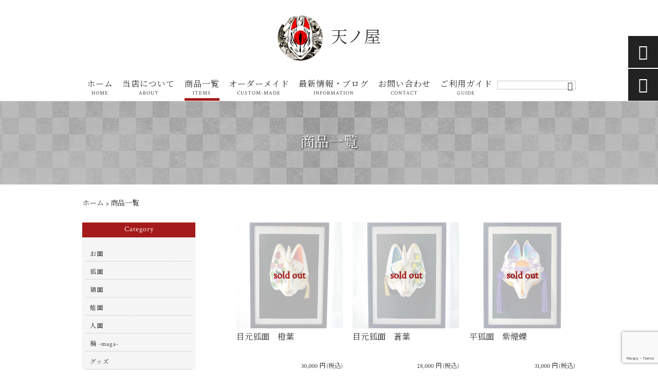

--- FILE ---
content_type: text/html; charset=UTF-8
request_url: https://ten-no-ya.com/items/page/3/
body_size: 25147
content:
<!DOCTYPE html>
<html lang="ja">
<head>
<meta charset="UTF-8" />
<meta name="viewport" content="width=device-width,initial-scale=1">
<meta name="format-detection" content="telephone=no">
<link rel="pingback" href="https://ten-no-ya.com/ten-no-ya/xmlrpc.php" />
<link rel="shortcut icon" href="https://ten-no-ya.com/ten-no-ya/wp-content/uploads/2021/07/favicon.ico" />
<link rel="apple-touch-icon" href="https://ten-no-ya.com/ten-no-ya/wp-content/uploads/2021/07/sp_favicon.png">
<!--▼-追加CSS-▼-->

<title>商品一覧 | 天ノ屋-ten no ya- - Part 3</title>

		<!-- All in One SEO 4.9.2 - aioseo.com -->
	<meta name="robots" content="noindex, nofollow, max-image-preview:large" />
	<link rel="canonical" href="https://ten-no-ya.com/items/" />
	<meta name="generator" content="All in One SEO (AIOSEO) 4.9.2" />
		<meta property="og:locale" content="ja_JP" />
		<meta property="og:site_name" content="一点物のお面制作 | 天ノ屋-ten no ya-" />
		<meta property="og:type" content="article" />
		<meta property="og:title" content="商品一覧 | 天ノ屋-ten no ya- - Part 3" />
		<meta property="og:url" content="https://ten-no-ya.com/items/" />
		<meta property="og:image" content="https://ten-no-ya.com/ten-no-ya/wp-content/uploads/2021/11/sub1.png" />
		<meta property="og:image:secure_url" content="https://ten-no-ya.com/ten-no-ya/wp-content/uploads/2021/11/sub1.png" />
		<meta property="og:image:width" content="2000" />
		<meta property="og:image:height" content="162" />
		<meta property="article:published_time" content="1970-01-01T00:00:00+00:00" />
		<meta property="article:modified_time" content="1970-01-01T00:00:00+00:00" />
		<meta name="twitter:card" content="summary" />
		<meta name="twitter:title" content="商品一覧 | 天ノ屋-ten no ya- - Part 3" />
		<meta name="twitter:image" content="https://ten-no-ya.com/ten-no-ya/wp-content/uploads/2021/11/sub1.png" />
		<script type="application/ld+json" class="aioseo-schema">
			{"@context":"https:\/\/schema.org","@graph":[{"@type":"BreadcrumbList","@id":"https:\/\/ten-no-ya.com\/items\/#breadcrumblist","itemListElement":[{"@type":"ListItem","@id":"https:\/\/ten-no-ya.com#listItem","position":1,"name":"\u30db\u30fc\u30e0","item":"https:\/\/ten-no-ya.com","nextItem":{"@type":"ListItem","@id":"https:\/\/ten-no-ya.com\/items\/#listItem","name":"\u5546\u54c1\u4e00\u89a7"}},{"@type":"ListItem","@id":"https:\/\/ten-no-ya.com\/items\/#listItem","position":2,"name":"\u5546\u54c1\u4e00\u89a7","item":"https:\/\/ten-no-ya.com\/items\/","nextItem":{"@type":"ListItem","@id":"https:\/\/ten-no-ya.com\/items\/page\/3#listItem","name":"\u30da\u30fc\u30b8 3"},"previousItem":{"@type":"ListItem","@id":"https:\/\/ten-no-ya.com#listItem","name":"\u30db\u30fc\u30e0"}},{"@type":"ListItem","@id":"https:\/\/ten-no-ya.com\/items\/page\/3#listItem","position":3,"name":"\u30da\u30fc\u30b8 3","previousItem":{"@type":"ListItem","@id":"https:\/\/ten-no-ya.com\/items\/#listItem","name":"\u5546\u54c1\u4e00\u89a7"}}]},{"@type":"Person","@id":"https:\/\/ten-no-ya.com\/#person","name":"tensukemaru","image":{"@type":"ImageObject","@id":"https:\/\/ten-no-ya.com\/items\/#personImage","url":"https:\/\/secure.gravatar.com\/avatar\/b6e1a662175a384b9a618d047bf834fcf36c44a19442d22ccb528e49a26d577e?s=96&d=mm&r=g","width":96,"height":96,"caption":"tensukemaru"}},{"@type":"WebPage","@id":"https:\/\/ten-no-ya.com\/items\/#webpage","url":"https:\/\/ten-no-ya.com\/items\/","name":"\u5546\u54c1\u4e00\u89a7 | \u5929\u30ce\u5c4b-ten no ya- - Part 3","inLanguage":"ja","isPartOf":{"@id":"https:\/\/ten-no-ya.com\/#website"},"breadcrumb":{"@id":"https:\/\/ten-no-ya.com\/items\/#breadcrumblist"},"image":{"@type":"ImageObject","url":"https:\/\/ten-no-ya.com\/ten-no-ya\/wp-content\/uploads\/2021\/11\/sub1.png","@id":"https:\/\/ten-no-ya.com\/items\/#mainImage","width":2000,"height":162},"primaryImageOfPage":{"@id":"https:\/\/ten-no-ya.com\/items\/#mainImage"},"datePublished":"2021-11-15T10:00:06+09:00","dateModified":"2021-11-15T10:00:06+09:00"},{"@type":"WebSite","@id":"https:\/\/ten-no-ya.com\/#website","url":"https:\/\/ten-no-ya.com\/","name":"\u5929\u30ce\u5c4b-ten no ya-","description":"\u5929\u30ce\u5c4b -ten no ya- \u3067\u306f\u3001\u30aa\u30fc\u30ca\u30fc\u306e\u5929\u4e1e\u4e38(\u3066\u3093\u3059\u3051\u307e\u308b\uff09\u81ea\u3089\u304c\u72d0\u9762\u3092\u306f\u3058\u3081\u3068\u3059\u308b\u4e00\u70b9\u7269\u306e\u304a\u9762\u3092\u5236\u4f5c\u30fb\u8ca9\u58f2\u3092\u3057\u3066\u304a\u308a\u307e\u3059\u3002\u30a2\u30fc\u30c8\u3068\u3057\u3066\u304a\u90e8\u5c4b\u306b\u98fe\u308b\u306e\u306f\u3082\u3061\u308d\u3093\u3001\u30dd\u30fc\u30c8\u30ec\u30fc\u30c8\u3084\u5275\u4f5c\u306e\u64ae\u5f71\u306a\u3069\u3067\u3082\u826f\u3044\u6f14\u51fa\u304c\u3067\u304d\u307e\u3059\u3002\u30aa\u30fc\u30c0\u30fc\u30e1\u30a4\u30c9\u306e\u3054\u4f9d\u983c\u3082\u53d7\u3051\u4ed8\u3051\u3066\u304a\u308a\u307e\u3059\u306e\u3067\u3001\u30ea\u30af\u30a8\u30b9\u30c8\u306a\u3069\u3054\u3056\u3044\u307e\u3057\u305f\u3089\u304a\u6c17\u8efd\u306b\u3054\u76f8\u8ac7\u304f\u3060\u3055\u3044\u3002\u203b\u30e1\u30cb\u30e5\u30fc\u30d0\u30fc\u306b\u30aa\u30fc\u30c0\u30fc\u30e1\u30a4\u30c9\u306b\u3064\u3044\u3066\u8a73\u7d30\u3092\u63b2\u8f09\u3057\u3066\u304a\u308a\u307e\u3059\u306e\u3067\u4e00\u5ea6\u3054\u78ba\u8a8d\u3044\u305f\u3060\u304d\u304a\u554f\u3044\u5408\u308f\u305b\u304f\u3060\u3055\u3044\u3002","inLanguage":"ja","publisher":{"@id":"https:\/\/ten-no-ya.com\/#person"}}]}
		</script>
		<!-- All in One SEO -->

<link rel='dns-prefetch' href='//yubinbango.github.io' />
<link rel='dns-prefetch' href='//static.addtoany.com' />
<link rel='dns-prefetch' href='//fonts.googleapis.com' />
<link rel="alternate" type="application/rss+xml" title="天ノ屋-ten no ya- &raquo; フィード" href="https://ten-no-ya.com/feed/" />
<link rel="alternate" type="application/rss+xml" title="天ノ屋-ten no ya- &raquo; コメントフィード" href="https://ten-no-ya.com/comments/feed/" />
<link rel="alternate" title="oEmbed (JSON)" type="application/json+oembed" href="https://ten-no-ya.com/wp-json/oembed/1.0/embed?url=https%3A%2F%2Ften-no-ya.com%2Fitems%2F" />
<link rel="alternate" title="oEmbed (XML)" type="text/xml+oembed" href="https://ten-no-ya.com/wp-json/oembed/1.0/embed?url=https%3A%2F%2Ften-no-ya.com%2Fitems%2F&#038;format=xml" />
<style id='wp-img-auto-sizes-contain-inline-css' type='text/css'>
img:is([sizes=auto i],[sizes^="auto," i]){contain-intrinsic-size:3000px 1500px}
/*# sourceURL=wp-img-auto-sizes-contain-inline-css */
</style>
<link rel='stylesheet' id='colorbox-theme1-css' href='https://ten-no-ya.com/ten-no-ya/wp-content/plugins/jquery-colorbox/themes/theme1/colorbox.css?ver=4.6.2' type='text/css' media='screen' />
<link rel='stylesheet' id='sbi_styles-css' href='https://ten-no-ya.com/ten-no-ya/wp-content/plugins/instagram-feed/css/sbi-styles.min.css?ver=6.10.0' type='text/css' media='all' />
<style id='wp-emoji-styles-inline-css' type='text/css'>

	img.wp-smiley, img.emoji {
		display: inline !important;
		border: none !important;
		box-shadow: none !important;
		height: 1em !important;
		width: 1em !important;
		margin: 0 0.07em !important;
		vertical-align: -0.1em !important;
		background: none !important;
		padding: 0 !important;
	}
/*# sourceURL=wp-emoji-styles-inline-css */
</style>
<link rel='stylesheet' id='wp-block-library-css' href='https://ten-no-ya.com/ten-no-ya/wp-includes/css/dist/block-library/style.min.css?ver=6.9' type='text/css' media='all' />
<style id='global-styles-inline-css' type='text/css'>
:root{--wp--preset--aspect-ratio--square: 1;--wp--preset--aspect-ratio--4-3: 4/3;--wp--preset--aspect-ratio--3-4: 3/4;--wp--preset--aspect-ratio--3-2: 3/2;--wp--preset--aspect-ratio--2-3: 2/3;--wp--preset--aspect-ratio--16-9: 16/9;--wp--preset--aspect-ratio--9-16: 9/16;--wp--preset--color--black: #000000;--wp--preset--color--cyan-bluish-gray: #abb8c3;--wp--preset--color--white: #ffffff;--wp--preset--color--pale-pink: #f78da7;--wp--preset--color--vivid-red: #cf2e2e;--wp--preset--color--luminous-vivid-orange: #ff6900;--wp--preset--color--luminous-vivid-amber: #fcb900;--wp--preset--color--light-green-cyan: #7bdcb5;--wp--preset--color--vivid-green-cyan: #00d084;--wp--preset--color--pale-cyan-blue: #8ed1fc;--wp--preset--color--vivid-cyan-blue: #0693e3;--wp--preset--color--vivid-purple: #9b51e0;--wp--preset--gradient--vivid-cyan-blue-to-vivid-purple: linear-gradient(135deg,rgb(6,147,227) 0%,rgb(155,81,224) 100%);--wp--preset--gradient--light-green-cyan-to-vivid-green-cyan: linear-gradient(135deg,rgb(122,220,180) 0%,rgb(0,208,130) 100%);--wp--preset--gradient--luminous-vivid-amber-to-luminous-vivid-orange: linear-gradient(135deg,rgb(252,185,0) 0%,rgb(255,105,0) 100%);--wp--preset--gradient--luminous-vivid-orange-to-vivid-red: linear-gradient(135deg,rgb(255,105,0) 0%,rgb(207,46,46) 100%);--wp--preset--gradient--very-light-gray-to-cyan-bluish-gray: linear-gradient(135deg,rgb(238,238,238) 0%,rgb(169,184,195) 100%);--wp--preset--gradient--cool-to-warm-spectrum: linear-gradient(135deg,rgb(74,234,220) 0%,rgb(151,120,209) 20%,rgb(207,42,186) 40%,rgb(238,44,130) 60%,rgb(251,105,98) 80%,rgb(254,248,76) 100%);--wp--preset--gradient--blush-light-purple: linear-gradient(135deg,rgb(255,206,236) 0%,rgb(152,150,240) 100%);--wp--preset--gradient--blush-bordeaux: linear-gradient(135deg,rgb(254,205,165) 0%,rgb(254,45,45) 50%,rgb(107,0,62) 100%);--wp--preset--gradient--luminous-dusk: linear-gradient(135deg,rgb(255,203,112) 0%,rgb(199,81,192) 50%,rgb(65,88,208) 100%);--wp--preset--gradient--pale-ocean: linear-gradient(135deg,rgb(255,245,203) 0%,rgb(182,227,212) 50%,rgb(51,167,181) 100%);--wp--preset--gradient--electric-grass: linear-gradient(135deg,rgb(202,248,128) 0%,rgb(113,206,126) 100%);--wp--preset--gradient--midnight: linear-gradient(135deg,rgb(2,3,129) 0%,rgb(40,116,252) 100%);--wp--preset--font-size--small: 13px;--wp--preset--font-size--medium: 20px;--wp--preset--font-size--large: 36px;--wp--preset--font-size--x-large: 42px;--wp--preset--spacing--20: 0.44rem;--wp--preset--spacing--30: 0.67rem;--wp--preset--spacing--40: 1rem;--wp--preset--spacing--50: 1.5rem;--wp--preset--spacing--60: 2.25rem;--wp--preset--spacing--70: 3.38rem;--wp--preset--spacing--80: 5.06rem;--wp--preset--shadow--natural: 6px 6px 9px rgba(0, 0, 0, 0.2);--wp--preset--shadow--deep: 12px 12px 50px rgba(0, 0, 0, 0.4);--wp--preset--shadow--sharp: 6px 6px 0px rgba(0, 0, 0, 0.2);--wp--preset--shadow--outlined: 6px 6px 0px -3px rgb(255, 255, 255), 6px 6px rgb(0, 0, 0);--wp--preset--shadow--crisp: 6px 6px 0px rgb(0, 0, 0);}:where(.is-layout-flex){gap: 0.5em;}:where(.is-layout-grid){gap: 0.5em;}body .is-layout-flex{display: flex;}.is-layout-flex{flex-wrap: wrap;align-items: center;}.is-layout-flex > :is(*, div){margin: 0;}body .is-layout-grid{display: grid;}.is-layout-grid > :is(*, div){margin: 0;}:where(.wp-block-columns.is-layout-flex){gap: 2em;}:where(.wp-block-columns.is-layout-grid){gap: 2em;}:where(.wp-block-post-template.is-layout-flex){gap: 1.25em;}:where(.wp-block-post-template.is-layout-grid){gap: 1.25em;}.has-black-color{color: var(--wp--preset--color--black) !important;}.has-cyan-bluish-gray-color{color: var(--wp--preset--color--cyan-bluish-gray) !important;}.has-white-color{color: var(--wp--preset--color--white) !important;}.has-pale-pink-color{color: var(--wp--preset--color--pale-pink) !important;}.has-vivid-red-color{color: var(--wp--preset--color--vivid-red) !important;}.has-luminous-vivid-orange-color{color: var(--wp--preset--color--luminous-vivid-orange) !important;}.has-luminous-vivid-amber-color{color: var(--wp--preset--color--luminous-vivid-amber) !important;}.has-light-green-cyan-color{color: var(--wp--preset--color--light-green-cyan) !important;}.has-vivid-green-cyan-color{color: var(--wp--preset--color--vivid-green-cyan) !important;}.has-pale-cyan-blue-color{color: var(--wp--preset--color--pale-cyan-blue) !important;}.has-vivid-cyan-blue-color{color: var(--wp--preset--color--vivid-cyan-blue) !important;}.has-vivid-purple-color{color: var(--wp--preset--color--vivid-purple) !important;}.has-black-background-color{background-color: var(--wp--preset--color--black) !important;}.has-cyan-bluish-gray-background-color{background-color: var(--wp--preset--color--cyan-bluish-gray) !important;}.has-white-background-color{background-color: var(--wp--preset--color--white) !important;}.has-pale-pink-background-color{background-color: var(--wp--preset--color--pale-pink) !important;}.has-vivid-red-background-color{background-color: var(--wp--preset--color--vivid-red) !important;}.has-luminous-vivid-orange-background-color{background-color: var(--wp--preset--color--luminous-vivid-orange) !important;}.has-luminous-vivid-amber-background-color{background-color: var(--wp--preset--color--luminous-vivid-amber) !important;}.has-light-green-cyan-background-color{background-color: var(--wp--preset--color--light-green-cyan) !important;}.has-vivid-green-cyan-background-color{background-color: var(--wp--preset--color--vivid-green-cyan) !important;}.has-pale-cyan-blue-background-color{background-color: var(--wp--preset--color--pale-cyan-blue) !important;}.has-vivid-cyan-blue-background-color{background-color: var(--wp--preset--color--vivid-cyan-blue) !important;}.has-vivid-purple-background-color{background-color: var(--wp--preset--color--vivid-purple) !important;}.has-black-border-color{border-color: var(--wp--preset--color--black) !important;}.has-cyan-bluish-gray-border-color{border-color: var(--wp--preset--color--cyan-bluish-gray) !important;}.has-white-border-color{border-color: var(--wp--preset--color--white) !important;}.has-pale-pink-border-color{border-color: var(--wp--preset--color--pale-pink) !important;}.has-vivid-red-border-color{border-color: var(--wp--preset--color--vivid-red) !important;}.has-luminous-vivid-orange-border-color{border-color: var(--wp--preset--color--luminous-vivid-orange) !important;}.has-luminous-vivid-amber-border-color{border-color: var(--wp--preset--color--luminous-vivid-amber) !important;}.has-light-green-cyan-border-color{border-color: var(--wp--preset--color--light-green-cyan) !important;}.has-vivid-green-cyan-border-color{border-color: var(--wp--preset--color--vivid-green-cyan) !important;}.has-pale-cyan-blue-border-color{border-color: var(--wp--preset--color--pale-cyan-blue) !important;}.has-vivid-cyan-blue-border-color{border-color: var(--wp--preset--color--vivid-cyan-blue) !important;}.has-vivid-purple-border-color{border-color: var(--wp--preset--color--vivid-purple) !important;}.has-vivid-cyan-blue-to-vivid-purple-gradient-background{background: var(--wp--preset--gradient--vivid-cyan-blue-to-vivid-purple) !important;}.has-light-green-cyan-to-vivid-green-cyan-gradient-background{background: var(--wp--preset--gradient--light-green-cyan-to-vivid-green-cyan) !important;}.has-luminous-vivid-amber-to-luminous-vivid-orange-gradient-background{background: var(--wp--preset--gradient--luminous-vivid-amber-to-luminous-vivid-orange) !important;}.has-luminous-vivid-orange-to-vivid-red-gradient-background{background: var(--wp--preset--gradient--luminous-vivid-orange-to-vivid-red) !important;}.has-very-light-gray-to-cyan-bluish-gray-gradient-background{background: var(--wp--preset--gradient--very-light-gray-to-cyan-bluish-gray) !important;}.has-cool-to-warm-spectrum-gradient-background{background: var(--wp--preset--gradient--cool-to-warm-spectrum) !important;}.has-blush-light-purple-gradient-background{background: var(--wp--preset--gradient--blush-light-purple) !important;}.has-blush-bordeaux-gradient-background{background: var(--wp--preset--gradient--blush-bordeaux) !important;}.has-luminous-dusk-gradient-background{background: var(--wp--preset--gradient--luminous-dusk) !important;}.has-pale-ocean-gradient-background{background: var(--wp--preset--gradient--pale-ocean) !important;}.has-electric-grass-gradient-background{background: var(--wp--preset--gradient--electric-grass) !important;}.has-midnight-gradient-background{background: var(--wp--preset--gradient--midnight) !important;}.has-small-font-size{font-size: var(--wp--preset--font-size--small) !important;}.has-medium-font-size{font-size: var(--wp--preset--font-size--medium) !important;}.has-large-font-size{font-size: var(--wp--preset--font-size--large) !important;}.has-x-large-font-size{font-size: var(--wp--preset--font-size--x-large) !important;}
/*# sourceURL=global-styles-inline-css */
</style>

<style id='classic-theme-styles-inline-css' type='text/css'>
/*! This file is auto-generated */
.wp-block-button__link{color:#fff;background-color:#32373c;border-radius:9999px;box-shadow:none;text-decoration:none;padding:calc(.667em + 2px) calc(1.333em + 2px);font-size:1.125em}.wp-block-file__button{background:#32373c;color:#fff;text-decoration:none}
/*# sourceURL=/wp-includes/css/classic-themes.min.css */
</style>
<link rel='stylesheet' id='biz-cal-style-css' href='https://ten-no-ya.com/ten-no-ya/wp-content/plugins/biz-calendar/biz-cal.css?ver=2.2.0' type='text/css' media='all' />
<link rel='stylesheet' id='contact-form-7-css' href='https://ten-no-ya.com/ten-no-ya/wp-content/plugins/contact-form-7/includes/css/styles.css?ver=6.1.4' type='text/css' media='all' />
<link rel='stylesheet' id='style-sheet-css' href='https://ten-no-ya.com/ten-no-ya/wp-content/themes/jet-cms14-d/style.css?ver=6.9' type='text/css' media='all' />
<link rel='stylesheet' id='JetB_press-fonts-css' href='https://fonts.googleapis.com/css?family=Open+Sans:400italic,700italic,400,700&#038;subset=latin,latin-ext' type='text/css' media='all' />
<link rel='stylesheet' id='wp-pagenavi-css' href='https://ten-no-ya.com/ten-no-ya/wp-content/plugins/wp-pagenavi/pagenavi-css.css?ver=2.70' type='text/css' media='all' />
<link rel='stylesheet' id='tablepress-default-css' href='https://ten-no-ya.com/ten-no-ya/wp-content/plugins/tablepress/css/build/default.css?ver=3.2.6' type='text/css' media='all' />
<link rel='stylesheet' id='addtoany-css' href='https://ten-no-ya.com/ten-no-ya/wp-content/plugins/add-to-any/addtoany.min.css?ver=1.16' type='text/css' media='all' />
<link rel="https://api.w.org/" href="https://ten-no-ya.com/wp-json/" /><link rel="alternate" title="JSON" type="application/json" href="https://ten-no-ya.com/wp-json/wp/v2/pages/9" /><link rel="EditURI" type="application/rsd+xml" title="RSD" href="https://ten-no-ya.com/ten-no-ya/xmlrpc.php?rsd" />
<meta name="generator" content="WordPress 6.9" />
<link rel='shortlink' href='https://ten-no-ya.com/?p=9' />
<!-- Analytics by WP Statistics - https://wp-statistics.com -->

<link rel="stylesheet" href="https://code.ionicframework.com/ionicons/2.0.1/css/ionicons.min.css">
<link rel="stylesheet" href="https://cdn.jsdelivr.net/npm/yakuhanjp@3.2.0/dist/css/yakuhanjp.min.css">
<link rel="stylesheet" href="https://jetb.co.jp/ec-king/common/css/slick.css" type="text/css" />
<link rel="stylesheet" href="https://jetb.co.jp/ec-king/common/css/slick-theme.css" type="text/css" />
<link rel="stylesheet" href="https://jetb.co.jp/ec-king/common/css/jquery.mCustomScrollbar.css" type="text/css" />


<link rel="stylesheet" href="https://jetb.co.jp/ec-king/common/css/modal.css" type="text/css" />
<link rel="stylesheet" href="https://jetb.co.jp/ec-king/tpl_d/css/common.css" type="text/css" />
<link rel="stylesheet" href="https://jetb.co.jp/ec-king/tpl_d/css/media.css" type="text/css" />
<link rel="stylesheet" href="https://ten-no-ya.com/ten-no-ya/wp-content/themes/jet-cms14-d/Jet_Tpl_style.css" type="text/css" />
<link rel="stylesheet" href="https://ten-no-ya.com/ten-no-ya/wp-content/themes/jet-cms14-d/custom/custom.css" type="text/css" />

<!-- Global site tag (gtag.js) - Google Analytics -->
<script async src="https://www.googletagmanager.com/gtag/js?id=G-MN7Z764JSK"></script>
<script>
  window.dataLayer = window.dataLayer || [];
  function gtag(){dataLayer.push(arguments);}
  gtag('js', new Date());

  gtag('config', 'G-MN7Z764JSK');
</script>

</head>

<body class="paged wp-singular page-template page-template-tpl page-template-Jet_Tpl_post_B_list page-template-tplJet_Tpl_post_B_list-php page page-id-9 paged-3 page-paged-3 wp-theme-jet-cms14-d metaslider-plugin" ontouchstart="">

	<div id="top" class="allwrapper tpl_d mnch wrap2">
		<header id="upper" class="head_bg cf head2">
			<h1 class="logo">
				<a class="site_logo_wrap" href="https://ten-no-ya.com/">
										<img src="https://ten-no-ya.com/ten-no-ya/wp-content/uploads/2021/07/logo.png" alt="天ノ屋-ten no ya- 天ノ屋 -ten no ya- では、オーナーの天丞丸(てんすけまる）自らが狐面をはじめとする一点物のお面を制作・販売をしております。アートとしてお部屋に飾るのはもちろん、ポートレートや創作の撮影などでも良い演出ができます。オーダーメイドのご依頼も受け付けておりますので、リクエストなどございましたらお気軽にご相談ください。※メニューバーにオーダーメイドについて詳細を掲載しておりますので一度ご確認いただきお問い合わせください。">
					
																	<span class="txt_wrap ue">
																						<span class="txt">天ノ屋</span>
																				</span>
									</a>
			</h1>
			<div class="menu-trigger">
				<div class="trigger_wrap">
					<span></span>
					<span></span>
					<span></span>
				</div>
				<p>menu</p>
			</div>
			<nav class="g_nav g_nav_sp cf">
				<ul id="menu-menu1" class="g_nav_menu menu"><li><a href="https://ten-no-ya.com">ホーム<span>HOME</span></a></li>
<li><a href="https://ten-no-ya.com/about/">当店について<span>ABOUT</span></a></li>
<li class="current"><a href="https://ten-no-ya.com/items/" aria-current="page">商品一覧<span>ITEMS</span></a>
<ul class="sub-menu">
	<li><a href="https://ten-no-ya.com/feature_list/">特集</a></li>
</ul>
</li>
<li><a href="https://ten-no-ya.com/%e3%80%90%e7%b0%a1%e5%8d%98%e3%80%91%e3%82%aa%e3%83%bc%e3%83%80%e3%83%bc%e3%83%a1%e3%82%a4%e3%83%89%e3%81%ab%e3%81%a4%e3%81%84%e3%81%a6/">オーダーメイド<span>CUSTOM-MADE</span></a></li>
<li><a href="https://ten-no-ya.com/information/">最新情報・ブログ<span>INFORMATION</span></a></li>
<li><a href="https://ten-no-ya.com/contact/">お問い合わせ<span>CONTACT</span></a></li>
<li><a href="https://ten-no-ya.com/guide/">ご利用ガイド<span>GUIDE</span></a>
<ul class="sub-menu">
	<li><a href="https://ten-no-ya.com/guide/faq/">よくあるご質問</a></li>
	<li><a rel="privacy-policy" href="https://ten-no-ya.com/guide/privacy/">プライバシーポリシー</a></li>
	<li><a href="https://ten-no-ya.com/guide/law/">特定商取引に基づく表記</a></li>
</ul>
</li>
</ul>			</nav>
			<p class="btn-search" class="sp">&#xf2f5;</p>
			<div class="header-search l-absolute">
				<form action="https://ten-no-ya.com/" method="get" id="jet_searchform-header_sp">
					<input id="jet_searchBtn_header_sp" type="submit" name="searchBtn" value="&#xf2f5;" />
					<input id="jet_keywords_header_sp" type="text" name="s" placeholder="" />
				</form>
			</div>

			<nav class="g_nav g_nav_pc cf">
				<h1 class="logo_2">
					<a class="site_logo_wrap" href="https://ten-no-ya.com/">
												<img src="https://ten-no-ya.com/ten-no-ya/wp-content/uploads/2021/07/logo.png" alt="天ノ屋-ten no ya- 天ノ屋 -ten no ya- では、オーナーの天丞丸(てんすけまる）自らが狐面をはじめとする一点物のお面を制作・販売をしております。アートとしてお部屋に飾るのはもちろん、ポートレートや創作の撮影などでも良い演出ができます。オーダーメイドのご依頼も受け付けておりますので、リクエストなどございましたらお気軽にご相談ください。※メニューバーにオーダーメイドについて詳細を掲載しておりますので一度ご確認いただきお問い合わせください。">
						
																				<span class="txt_wrap ue">
																									<span class="txt">天ノ屋</span>
																							</span>
											</a>
				</h1>

				<ul id="menu-menu1-1" class="g_nav_menu menu"><li><a href="https://ten-no-ya.com">ホーム<span>HOME</span></a></li>
<li><a href="https://ten-no-ya.com/about/">当店について<span>ABOUT</span></a></li>
<li class="current"><a href="https://ten-no-ya.com/items/" aria-current="page">商品一覧<span>ITEMS</span></a>
<ul class="sub-menu">
	<li><a href="https://ten-no-ya.com/feature_list/">特集</a></li>
</ul>
</li>
<li><a href="https://ten-no-ya.com/%e3%80%90%e7%b0%a1%e5%8d%98%e3%80%91%e3%82%aa%e3%83%bc%e3%83%80%e3%83%bc%e3%83%a1%e3%82%a4%e3%83%89%e3%81%ab%e3%81%a4%e3%81%84%e3%81%a6/">オーダーメイド<span>CUSTOM-MADE</span></a></li>
<li><a href="https://ten-no-ya.com/information/">最新情報・ブログ<span>INFORMATION</span></a></li>
<li><a href="https://ten-no-ya.com/contact/">お問い合わせ<span>CONTACT</span></a></li>
<li><a href="https://ten-no-ya.com/guide/">ご利用ガイド<span>GUIDE</span></a>
<ul class="sub-menu">
	<li><a href="https://ten-no-ya.com/guide/faq/">よくあるご質問</a></li>
	<li><a rel="privacy-policy" href="https://ten-no-ya.com/guide/privacy/">プライバシーポリシー</a></li>
	<li><a href="https://ten-no-ya.com/guide/law/">特定商取引に基づく表記</a></li>
</ul>
</li>
</ul>
				<form action="https://ten-no-ya.com/" method="get" id="jet_searchform_on">
					<input id="jet_searchBtn_on" type="submit" name="searchBtn" value="&#xf2f5;" />
					<input id="jet_keywords_on" type="text" name="s" placeholder="" />
				</form>

				<p class="btn-search">&#xf2f5;</p>
				<div class="header-search l-absolute">
					<form action="https://ten-no-ya.com/" method="get" id="jet_searchform-header">
						<input id="jet_searchBtn_header" type="submit" name="searchBtn" value="&#xf2f5;" />
						<input id="jet_keywords_header" type="text" name="s" placeholder="" />
					</form>
				</div>
			</nav>


		</header>
<div id="blog_area">
	<!--▼▼▼▼コンテンツエリア▼▼▼▼-->
	<h2 id="page_title" class="lozad" data-background-image="https://ten-no-ya.com/ten-no-ya/wp-content/uploads/2021/11/sub1.png">
		商品一覧	</h2>
	  <div class="breadcrumbs">
    <div class="breadcrumbs_inner">
      <span property="itemListElement" typeof="ListItem"><a property="item" typeof="WebPage" title="天ノ屋-ten no ya-へ移動" href="https://ten-no-ya.com" class="home"><span property="name">ホーム</span></a><meta property="position" content="1"></span> &gt; <span property="itemListElement" typeof="ListItem"><span property="name">商品一覧</span><meta property="position" content="2"></span>    </div>
  </div>
  	<div class="inner">
		<main id="blog_cont" class="B_archive">
									
					
						<div class="thumb_box">
							<div class="img_box imgwrap">
																<img class="lozad" data-src="https://ten-no-ya.com/ten-no-ya/wp-content/uploads/2025/04/IMG_3901-312x312.jpeg" alt="目元狐面　橙葉">
																	<p class="sold">
										<span>sold out</span>
									</p>
																<div class="hoving modal_parent">
									<a href="https://ten-no-ya.com/products/%e7%9b%ae%e5%85%83%e7%8b%90%e9%9d%a2%e3%80%80%e6%a9%99%e8%91%89/">商品詳細を見る</a>
																			<form action="https://ten-no-ya.com/contact/" method="post">
											<input type="hidden" name="item_contact" value="目元狐面　橙葉について">
											<input type="hidden" name="detail_contact" value="目元狐面　橙葉の再入荷の予定があれば教えてください。">
											<span class="btn_sold flexbox"><input type="submit" value="問い合わせる"></span>
										</form>
																	</div>
							</div>
							<div class="hover_box">
								<h3>目元狐面　橙葉</h3>
								<div class="price_box flexbox">
																		
																																												<div class="common_price_box flexbox">
													<div class="price1 flexbox">
														<p class="num">30,000</p>
														<span class="unit">円</span>
																													<span class="tax">(税込)</span>
																											</div>
												</div>
											
																											</div>
							</div>
						</div>
										
				
					
						<div class="thumb_box">
							<div class="img_box imgwrap">
																<img class="lozad" data-src="https://ten-no-ya.com/ten-no-ya/wp-content/uploads/2025/04/IMG_3905-312x312.jpeg" alt="目元狐面　蒼葉">
																	<p class="sold">
										<span>sold out</span>
									</p>
																<div class="hoving modal_parent">
									<a href="https://ten-no-ya.com/products/%e7%9b%ae%e5%85%83%e7%8b%90%e9%9d%a2%e3%80%80%e8%92%bc%e8%91%89/">商品詳細を見る</a>
																			<form action="https://ten-no-ya.com/contact/" method="post">
											<input type="hidden" name="item_contact" value="目元狐面　蒼葉について">
											<input type="hidden" name="detail_contact" value="目元狐面　蒼葉の再入荷の予定があれば教えてください。">
											<span class="btn_sold flexbox"><input type="submit" value="問い合わせる"></span>
										</form>
																	</div>
							</div>
							<div class="hover_box">
								<h3>目元狐面　蒼葉</h3>
								<div class="price_box flexbox">
																		
																																												<div class="common_price_box flexbox">
													<div class="price1 flexbox">
														<p class="num">28,000</p>
														<span class="unit">円</span>
																													<span class="tax">(税込)</span>
																											</div>
												</div>
											
																											</div>
							</div>
						</div>
										
				
					
						<div class="thumb_box">
							<div class="img_box imgwrap">
																<img class="lozad" data-src="https://ten-no-ya.com/ten-no-ya/wp-content/uploads/2025/04/IMG_3880-312x312.jpeg" alt="平狐面　紫煙蜾">
																	<p class="sold">
										<span>sold out</span>
									</p>
																<div class="hoving modal_parent">
									<a href="https://ten-no-ya.com/products/%e5%b9%b3%e7%8b%90%e9%9d%a2%e3%80%80%e7%b4%ab%e7%85%99%e8%9c%be/">商品詳細を見る</a>
																			<form action="https://ten-no-ya.com/contact/" method="post">
											<input type="hidden" name="item_contact" value="平狐面　紫煙蜾について">
											<input type="hidden" name="detail_contact" value="平狐面　紫煙蜾の再入荷の予定があれば教えてください。">
											<span class="btn_sold flexbox"><input type="submit" value="問い合わせる"></span>
										</form>
																	</div>
							</div>
							<div class="hover_box">
								<h3>平狐面　紫煙蜾</h3>
								<div class="price_box flexbox">
																		
																																												<div class="common_price_box flexbox">
													<div class="price1 flexbox">
														<p class="num">31,000</p>
														<span class="unit">円</span>
																													<span class="tax">(税込)</span>
																											</div>
												</div>
											
																											</div>
							</div>
						</div>
										
				
					
						<div class="thumb_box">
							<div class="img_box imgwrap">
																<img class="lozad" data-src="https://ten-no-ya.com/ten-no-ya/wp-content/uploads/2025/04/IMG_3909-312x312.jpeg" alt="狐面　紅穂">
																	<p class="sold">
										<span>sold out</span>
									</p>
																<div class="hoving modal_parent">
									<a href="https://ten-no-ya.com/products/%e7%8b%90%e9%9d%a2%e3%80%80%e7%b4%85%e7%a9%82/">商品詳細を見る</a>
																			<form action="https://ten-no-ya.com/contact/" method="post">
											<input type="hidden" name="item_contact" value="狐面　紅穂について">
											<input type="hidden" name="detail_contact" value="狐面　紅穂の再入荷の予定があれば教えてください。">
											<span class="btn_sold flexbox"><input type="submit" value="問い合わせる"></span>
										</form>
																	</div>
							</div>
							<div class="hover_box">
								<h3>狐面　紅穂</h3>
								<div class="price_box flexbox">
																		
																																												<div class="common_price_box flexbox">
													<div class="price1 flexbox">
														<p class="num">33,000</p>
														<span class="unit">円</span>
																													<span class="tax">(税込)</span>
																											</div>
												</div>
											
																											</div>
							</div>
						</div>
										
				
					
						<div class="thumb_box">
							<div class="img_box imgwrap">
																<img class="lozad" data-src="https://ten-no-ya.com/ten-no-ya/wp-content/uploads/2025/04/IMG_3884-1-312x312.jpeg" alt="簪咥え狐面　暈美">
																	<p class="sold">
										<span>sold out</span>
									</p>
																<div class="hoving modal_parent">
									<a href="https://ten-no-ya.com/products/%e7%b0%aa%e5%92%a5%e3%81%88%e7%8b%90%e9%9d%a2%e3%80%80%e6%9a%88%e7%be%8e/">商品詳細を見る</a>
																			<form action="https://ten-no-ya.com/contact/" method="post">
											<input type="hidden" name="item_contact" value="簪咥え狐面　暈美について">
											<input type="hidden" name="detail_contact" value="簪咥え狐面　暈美の再入荷の予定があれば教えてください。">
											<span class="btn_sold flexbox"><input type="submit" value="問い合わせる"></span>
										</form>
																	</div>
							</div>
							<div class="hover_box">
								<h3>簪咥え狐面　暈美</h3>
								<div class="price_box flexbox">
																		
																																												<div class="common_price_box flexbox">
													<div class="price1 flexbox">
														<p class="num">35,000</p>
														<span class="unit">円</span>
																													<span class="tax">(税込)</span>
																											</div>
												</div>
											
																											</div>
							</div>
						</div>
										
				
					
						<div class="thumb_box">
							<div class="img_box imgwrap">
																<img class="lozad" data-src="https://ten-no-ya.com/ten-no-ya/wp-content/uploads/2025/04/IMG_3892-312x312.jpeg" alt="簪咥え狐面　彩羽(白)">
																	<p class="sold">
										<span>sold out</span>
									</p>
																<div class="hoving modal_parent">
									<a href="https://ten-no-ya.com/products/%e7%b0%aa%e5%92%a5%e3%81%88%e7%8b%90%e9%9d%a2%e3%80%80%e5%bd%a9%e7%be%bd%e7%99%bd/">商品詳細を見る</a>
																			<form action="https://ten-no-ya.com/contact/" method="post">
											<input type="hidden" name="item_contact" value="簪咥え狐面　彩羽(白)について">
											<input type="hidden" name="detail_contact" value="簪咥え狐面　彩羽(白)の再入荷の予定があれば教えてください。">
											<span class="btn_sold flexbox"><input type="submit" value="問い合わせる"></span>
										</form>
																	</div>
							</div>
							<div class="hover_box">
								<h3>簪咥え狐面　彩羽(白)</h3>
								<div class="price_box flexbox">
																		
																																												<div class="common_price_box flexbox">
													<div class="price1 flexbox">
														<p class="num">20,000</p>
														<span class="unit">円</span>
																													<span class="tax">(税込)</span>
																											</div>
												</div>
											
																											</div>
							</div>
						</div>
										
				
					
						<div class="thumb_box">
							<div class="img_box imgwrap">
																<img class="lozad" data-src="https://ten-no-ya.com/ten-no-ya/wp-content/uploads/2025/04/IMG_3896-312x312.jpeg" alt="簪咥え狐面　彩羽(黒)">
																	<p class="sold">
										<span>sold out</span>
									</p>
																<div class="hoving modal_parent">
									<a href="https://ten-no-ya.com/products/%e7%b0%aa%e5%92%a5%e3%81%88%e7%8b%90%e9%9d%a2%e3%80%80%e5%bd%a9%e7%be%bd%e9%bb%92/">商品詳細を見る</a>
																			<form action="https://ten-no-ya.com/contact/" method="post">
											<input type="hidden" name="item_contact" value="簪咥え狐面　彩羽(黒)について">
											<input type="hidden" name="detail_contact" value="簪咥え狐面　彩羽(黒)の再入荷の予定があれば教えてください。">
											<span class="btn_sold flexbox"><input type="submit" value="問い合わせる"></span>
										</form>
																	</div>
							</div>
							<div class="hover_box">
								<h3>簪咥え狐面　彩羽(黒)</h3>
								<div class="price_box flexbox">
																		
																																												<div class="common_price_box flexbox">
													<div class="price1 flexbox">
														<p class="num">20,000</p>
														<span class="unit">円</span>
																													<span class="tax">(税込)</span>
																											</div>
												</div>
											
																											</div>
							</div>
						</div>
										
				
					
						<div class="thumb_box">
							<div class="img_box imgwrap">
																<img class="lozad" data-src="https://ten-no-ya.com/ten-no-ya/wp-content/uploads/2025/01/IMG_2817-312x312.jpeg" alt="三変化面　赤黒達磨">
																	<p class="sold">
										<span>sold out</span>
									</p>
																<div class="hoving modal_parent">
									<a href="https://ten-no-ya.com/products/%e4%b8%89%e5%a4%89%e5%8c%96%e9%9d%a2%e3%80%80%e8%b5%a4%e9%bb%92%e9%81%94%e7%a3%a8/">商品詳細を見る</a>
																			<form action="https://ten-no-ya.com/contact/" method="post">
											<input type="hidden" name="item_contact" value="三変化面　赤黒達磨について">
											<input type="hidden" name="detail_contact" value="三変化面　赤黒達磨の再入荷の予定があれば教えてください。">
											<span class="btn_sold flexbox"><input type="submit" value="問い合わせる"></span>
										</form>
																	</div>
							</div>
							<div class="hover_box">
								<h3>三変化面　赤黒達磨</h3>
								<div class="price_box flexbox">
																		
																																												<div class="common_price_box flexbox">
													<div class="price1 flexbox">
														<p class="num">42,000</p>
														<span class="unit">円</span>
																													<span class="tax">(税込)</span>
																											</div>
												</div>
											
																											</div>
							</div>
						</div>
										
				
					
						<div class="thumb_box">
							<div class="img_box imgwrap">
																<img class="lozad" data-src="https://ten-no-ya.com/ten-no-ya/wp-content/uploads/2025/01/IMG_2829-312x312.jpeg" alt="人面　Lilith">
																	<p class="sold">
										<span>sold out</span>
									</p>
																<div class="hoving modal_parent">
									<a href="https://ten-no-ya.com/products/%e4%ba%ba%e9%9d%a2%e3%80%80lilith/">商品詳細を見る</a>
																			<form action="https://ten-no-ya.com/contact/" method="post">
											<input type="hidden" name="item_contact" value="人面　Lilithについて">
											<input type="hidden" name="detail_contact" value="人面　Lilithの再入荷の予定があれば教えてください。">
											<span class="btn_sold flexbox"><input type="submit" value="問い合わせる"></span>
										</form>
																	</div>
							</div>
							<div class="hover_box">
								<h3>人面　Lilith</h3>
								<div class="price_box flexbox">
																		
																																												<div class="common_price_box flexbox">
													<div class="price1 flexbox">
														<p class="num">35,000</p>
														<span class="unit">円</span>
																													<span class="tax">(税込)</span>
																											</div>
												</div>
											
																											</div>
							</div>
						</div>
										
				
					
						<div class="thumb_box">
							<div class="img_box imgwrap">
																<img class="lozad" data-src="https://ten-no-ya.com/ten-no-ya/wp-content/uploads/2025/01/IMG_2836-312x312.jpeg" alt="目元狐面　燐狐">
																	<p class="sold">
										<span>sold out</span>
									</p>
																<div class="hoving modal_parent">
									<a href="https://ten-no-ya.com/products/%e7%9b%ae%e5%85%83%e7%8b%90%e9%9d%a2%e3%80%80%e7%87%90%e7%8b%90/">商品詳細を見る</a>
																			<form action="https://ten-no-ya.com/contact/" method="post">
											<input type="hidden" name="item_contact" value="目元狐面　燐狐について">
											<input type="hidden" name="detail_contact" value="目元狐面　燐狐の再入荷の予定があれば教えてください。">
											<span class="btn_sold flexbox"><input type="submit" value="問い合わせる"></span>
										</form>
																	</div>
							</div>
							<div class="hover_box">
								<h3>目元狐面　燐狐</h3>
								<div class="price_box flexbox">
																		
																																												<div class="common_price_box flexbox">
													<div class="price1 flexbox">
														<p class="num">26,000</p>
														<span class="unit">円</span>
																													<span class="tax">(税込)</span>
																											</div>
												</div>
											
																											</div>
							</div>
						</div>
										
				
					
						<div class="thumb_box">
							<div class="img_box imgwrap">
																<img class="lozad" data-src="https://ten-no-ya.com/ten-no-ya/wp-content/uploads/2025/01/IMG_2809-312x312.jpeg" alt="口元狐面　巳">
																	<p class="sold">
										<span>sold out</span>
									</p>
																<div class="hoving modal_parent">
									<a href="https://ten-no-ya.com/products/%e5%8f%a3%e5%85%83%e7%8b%90%e9%9d%a2%e3%80%80%e5%b7%b3/">商品詳細を見る</a>
																			<form action="https://ten-no-ya.com/contact/" method="post">
											<input type="hidden" name="item_contact" value="口元狐面　巳について">
											<input type="hidden" name="detail_contact" value="口元狐面　巳の再入荷の予定があれば教えてください。">
											<span class="btn_sold flexbox"><input type="submit" value="問い合わせる"></span>
										</form>
																	</div>
							</div>
							<div class="hover_box">
								<h3>口元狐面　巳</h3>
								<div class="price_box flexbox">
																		
																																												<div class="common_price_box flexbox">
													<div class="price1 flexbox">
														<p class="num">18,000</p>
														<span class="unit">円</span>
																													<span class="tax">(税込)</span>
																											</div>
												</div>
											
																											</div>
							</div>
						</div>
										
				
					
						<div class="thumb_box">
							<div class="img_box imgwrap">
																<img class="lozad" data-src="https://ten-no-ya.com/ten-no-ya/wp-content/uploads/2025/01/IMG_2805-312x312.jpeg" alt="平狐面　奇理">
																	<p class="sold">
										<span>sold out</span>
									</p>
																<div class="hoving modal_parent">
									<a href="https://ten-no-ya.com/products/%e5%b9%b3%e7%8b%90%e9%9d%a2%e3%80%80%e5%a5%87%e7%90%86/">商品詳細を見る</a>
																			<form action="https://ten-no-ya.com/contact/" method="post">
											<input type="hidden" name="item_contact" value="平狐面　奇理について">
											<input type="hidden" name="detail_contact" value="平狐面　奇理の再入荷の予定があれば教えてください。">
											<span class="btn_sold flexbox"><input type="submit" value="問い合わせる"></span>
										</form>
																	</div>
							</div>
							<div class="hover_box">
								<h3>平狐面　奇理</h3>
								<div class="price_box flexbox">
																		
																																												<div class="common_price_box flexbox">
													<div class="price1 flexbox">
														<p class="num">30,000</p>
														<span class="unit">円</span>
																													<span class="tax">(税込)</span>
																											</div>
												</div>
											
																											</div>
							</div>
						</div>
										
								<div class='wp-pagenavi' role='navigation'>
<a class="previouspostslink" rel="prev" aria-label="前のページ" href="https://ten-no-ya.com/items/page/2/">«</a><a class="page smaller" title="ページ 1" href="https://ten-no-ya.com/items/">1</a><a class="page smaller" title="ページ 2" href="https://ten-no-ya.com/items/page/2/">2</a><span aria-current='page' class='current'>3</span><a class="page larger" title="ページ 4" href="https://ten-no-ya.com/items/page/4/">4</a><a class="page larger" title="ページ 5" href="https://ten-no-ya.com/items/page/5/">5</a><span class='extend'>...</span><a class="larger page" title="ページ 10" href="https://ten-no-ya.com/items/page/10/">10</a><span class='extend'>...</span><a class="nextpostslink" rel="next" aria-label="次のページ" href="https://ten-no-ya.com/items/page/4/">»</a><a class="last" aria-label="Last Page" href="https://ten-no-ya.com/items/page/18/">18 </a>
</div>			
			
		</main>
		<!--end products_cont-->

		<aside id="side_bar">
	<div id="secondary">

		<aside id="categories-2" class="widget widget_categories">
			<h3 class="widget-title">Category</h3>
			<ul>
					<li class="cat-item cat-item-31"><a href="https://ten-no-ya.com/products_cat/mask/">お面</a>
</li>
	<li class="cat-item cat-item-34"><a href="https://ten-no-ya.com/products_cat/foxmask/">狐面</a>
</li>
	<li class="cat-item cat-item-35"><a href="https://ten-no-ya.com/products_cat/catmask/">猫面</a>
</li>
	<li class="cat-item cat-item-36"><a href="https://ten-no-ya.com/products_cat/frogmask/">蛙面</a>
</li>
	<li class="cat-item cat-item-219"><a href="https://ten-no-ya.com/products_cat/jinmen/">人面</a>
</li>
	<li class="cat-item cat-item-50"><a href="https://ten-no-ya.com/products_cat/%e7%a6%8d-maga/">禍 -maga-</a>
</li>
	<li class="cat-item cat-item-288"><a href="https://ten-no-ya.com/products_cat/%e3%82%b0%e3%83%83%e3%82%ba-%e3%82%b0%e3%83%83%e3%82%ba/">グッズ</a>
</li>
			</ul>
		</aside>

		
		<aside id="search-2" class="widget widget_search">
			<form action="https://ten-no-ya.com/" method="get" id="searchform2">
	<input id="keywords2" type="text" name="s" id="site_search" placeholder="こちらから検索" />
	<input id="searchBtn2" type="submit" name="searchBtn2" value="&#xf2f5;" />
</form>		</aside>

		<aside id="media_image-2" class="widget widget_media_image"><a href="https://ten-no-ya.com/contact"><img width="864" height="368" src="https://ten-no-ya.com/ten-no-ya/wp-content/uploads/2021/07/bunner2.jpg" class="image wp-image-1345  attachment-full size-full colorbox-4205 " alt="" style="max-width: 100%; height: auto;" decoding="async" loading="lazy" /></a></aside>
	</div><!-- #secondary -->
</aside><!--end side_bar-->

	</div>
	<!--end inner-->
	<!--▲▲▲▲コンテンツエリアここまで▲▲▲▲-->
</div>
<!--end blog_area-->
						  
    


<!-- feature_foot_area -->
<section class="feature_foot_area ">
  <h2>特集</h2>
  <p class="section_bg-color"></p>
  <ul class="feature_foot_list flexbox">

    		
      
            <li>
         <a class="flexbox" href="https://ten-no-ya.com/feature/aniamal_mask_pickups">
           <span class="imgbox imgwrap">
                                         <img class="lozad" data-src="https://ten-no-ya.com/ten-no-ya/wp-content/uploads/2021/11/pickup_img-38x38.jpg" alt="和の動物お面 特集">
              <span class="feature_mv-color" style="background-color: rgba(10,10,10,0.64)"></span>
                                    </span>
          <span class="seo_tax_title">
                          和風　動物　お面                        </span>
        </a>
      </li>
      
      
  </ul>

</section>

			
<section id="address_area" class="foot_color foot_bg bg_cover">
	<p class="section_bg-color"></p>
	<div class="inner">
		<section class="foot_cont">
			<h3>
				<a class="site_foot_logo_wrap" href="https://ten-no-ya.com/">
										<img src="https://ten-no-ya.com/ten-no-ya/wp-content/uploads/2021/07/logo.png" alt="天ノ屋-ten no ya- 天ノ屋 -ten no ya- では、オーナーの天丞丸(てんすけまる）自らが狐面をはじめとする一点物のお面を制作・販売をしております。アートとしてお部屋に飾るのはもちろん、ポートレートや創作の撮影などでも良い演出ができます。オーダーメイドのご依頼も受け付けておりますので、リクエストなどございましたらお気軽にご相談ください。※メニューバーにオーダーメイドについて詳細を掲載しておりますので一度ご確認いただきお問い合わせください。">
					
																	<span class="txt_wrap ue">
																						<span class="txt">天ノ屋</span>
																				</span>
									</a>
			</h3>
			<address>
				<p class="foot_add"></p>

				
				
								<p class="foot_eigyou">
					営業時間 / 年中無休予定				</p>
							</address>

						<ul class="footer_sns_line">
								<li>
					<a href="https://www.tiktok.com/@tensukemaru" target="_blank">
						<img class="lozad" data-src="https://ten-no-ya.com/ten-no-ya/wp-content/uploads/2021/07/tiktokicon_black.png" alt="tiktok">
					</a>
				</li>
								<li>
					<a href="http://www.instagram.com/tensukemaru/" target="_blank">
						<img class="lozad" data-src="https://ten-no-ya.com/ten-no-ya/wp-content/uploads/2021/07/Instagram_Glyph_Gradient_RGB-e1635819667863.png" alt="instagram">
					</a>
				</li>
								<li>
					<a href="http://twitter.com/tensukemaru" target="_blank">
						<img class="lozad" data-src="https://ten-no-ya.com/ten-no-ya/wp-content/uploads/2021/07/Twitter_Social_Icon_Rounded_Square_Color-e1635819700688.png" alt="twitter">
					</a>
				</li>
							</ul>
					</section>

		<div id="free_area">

			
							<div id="sns_time_line">
					<!--タイムラインここから-->
					
<div id="sb_instagram"  class="sbi sbi_mob_col_1 sbi_tab_col_2 sbi_col_4 sbi_width_resp" style="padding-bottom: 10px;"	 data-feedid="*1"  data-res="auto" data-cols="4" data-colsmobile="1" data-colstablet="2" data-num="20" data-nummobile="20" data-item-padding="5"	 data-shortcode-atts="{}"  data-postid="9" data-locatornonce="f191a4bab5" data-imageaspectratio="1:1" data-sbi-flags="favorLocal">
	<div class="sb_instagram_header  sbi_medium"   >
	<a class="sbi_header_link" target="_blank"
	   rel="nofollow noopener" href="https://www.instagram.com/tensukemaru/" title="@tensukemaru">
		<div class="sbi_header_text">
			<div class="sbi_header_img"  data-avatar-url="https://scontent-itm1-1.cdninstagram.com/v/t51.2885-19/242003110_855094715371675_6432859446905248949_n.jpg?stp=dst-jpg_s206x206_tt6&amp;_nc_cat=105&amp;ccb=7-5&amp;_nc_sid=bf7eb4&amp;efg=eyJ2ZW5jb2RlX3RhZyI6InByb2ZpbGVfcGljLnd3dy4xMDgwLkMzIn0%3D&amp;_nc_ohc=xr_cNKmqLd8Q7kNvwF9ZUXS&amp;_nc_oc=AdmGOdRWt2ErOlnMwFegkKXj9P5OA--41NZPZYRJS4s1lbFWITah53NBMv5gIwM8dVQ&amp;_nc_zt=24&amp;_nc_ht=scontent-itm1-1.cdninstagram.com&amp;edm=AP4hL3IEAAAA&amp;_nc_tpa=Q5bMBQFQZdKPqxFjtDQhIiAa_i9wQCIekJXsqcV9v9Y-qxz4vDeXkdANKsqjt_DgCWs_lZpc7mqxWbOLEQ&amp;oh=00_AfpZ9ywrDNNdJ_3FO5c9Y1w3np79f7KqY_1sLCaG-7sUPQ&amp;oe=696D8A93">
									<div class="sbi_header_img_hover"  ><svg class="sbi_new_logo fa-instagram fa-w-14" aria-hidden="true" data-fa-processed="" aria-label="Instagram" data-prefix="fab" data-icon="instagram" role="img" viewBox="0 0 448 512">
                    <path fill="currentColor" d="M224.1 141c-63.6 0-114.9 51.3-114.9 114.9s51.3 114.9 114.9 114.9S339 319.5 339 255.9 287.7 141 224.1 141zm0 189.6c-41.1 0-74.7-33.5-74.7-74.7s33.5-74.7 74.7-74.7 74.7 33.5 74.7 74.7-33.6 74.7-74.7 74.7zm146.4-194.3c0 14.9-12 26.8-26.8 26.8-14.9 0-26.8-12-26.8-26.8s12-26.8 26.8-26.8 26.8 12 26.8 26.8zm76.1 27.2c-1.7-35.9-9.9-67.7-36.2-93.9-26.2-26.2-58-34.4-93.9-36.2-37-2.1-147.9-2.1-184.9 0-35.8 1.7-67.6 9.9-93.9 36.1s-34.4 58-36.2 93.9c-2.1 37-2.1 147.9 0 184.9 1.7 35.9 9.9 67.7 36.2 93.9s58 34.4 93.9 36.2c37 2.1 147.9 2.1 184.9 0 35.9-1.7 67.7-9.9 93.9-36.2 26.2-26.2 34.4-58 36.2-93.9 2.1-37 2.1-147.8 0-184.8zM398.8 388c-7.8 19.6-22.9 34.7-42.6 42.6-29.5 11.7-99.5 9-132.1 9s-102.7 2.6-132.1-9c-19.6-7.8-34.7-22.9-42.6-42.6-11.7-29.5-9-99.5-9-132.1s-2.6-102.7 9-132.1c7.8-19.6 22.9-34.7 42.6-42.6 29.5-11.7 99.5-9 132.1-9s102.7-2.6 132.1 9c19.6 7.8 34.7 22.9 42.6 42.6 11.7 29.5 9 99.5 9 132.1s2.7 102.7-9 132.1z"></path>
                </svg></div>
					<img  src="https://ten-no-ya.com/ten-no-ya/wp-content/uploads/sb-instagram-feed-images/tensukemaru.jpg" alt="" width="50" height="50">
				
							</div>

			<div class="sbi_feedtheme_header_text">
				<h3>tensukemaru</h3>
									<p class="sbi_bio">屋号『天ノ屋 ten-no-ya』お面を作る人🐱🦊🐸🧑‍🦲<br>
※SNSにはほとんどおりませんのでお問い合わせは下記リンクの公式HPよりお願いいたします。#original #mask #art</p>
							</div>
		</div>
	</a>
</div>

	<div id="sbi_images"  style="gap: 10px;">
		<div class="sbi_item sbi_type_video sbi_new sbi_transition"
	id="sbi_18097816327868896" data-date="1768040918">
	<div class="sbi_photo_wrap">
		<a class="sbi_photo" href="https://www.instagram.com/reel/DTU6i5lj-P1/" target="_blank" rel="noopener nofollow"
			data-full-res="https://scontent-itm1-1.cdninstagram.com/v/t51.71878-15/610682305_1569987907478586_4127386033066245733_n.jpg?stp=dst-jpg_e35_tt6&#038;_nc_cat=100&#038;ccb=7-5&#038;_nc_sid=18de74&#038;efg=eyJlZmdfdGFnIjoiQ0xJUFMuYmVzdF9pbWFnZV91cmxnZW4uQzMifQ%3D%3D&#038;_nc_ohc=1ji9smN9DfIQ7kNvwFvzElE&#038;_nc_oc=AdmQrvijeIsANhvW7wcbd1OT3jto3rMh_5WviHt4T6tx_bbz3_uT1d3wYTIiBGv5m3s&#038;_nc_zt=23&#038;_nc_ht=scontent-itm1-1.cdninstagram.com&#038;edm=ANo9K5cEAAAA&#038;_nc_gid=EzSIhqM1dhH3lbjr4kl8gA&#038;oh=00_AfqtCDOjuF0YVa1PnQvs7f7Ykpn15JvWpl-AL1AUoIJOHg&#038;oe=696D7E13"
			data-img-src-set="{&quot;d&quot;:&quot;https:\/\/scontent-itm1-1.cdninstagram.com\/v\/t51.71878-15\/610682305_1569987907478586_4127386033066245733_n.jpg?stp=dst-jpg_e35_tt6&amp;_nc_cat=100&amp;ccb=7-5&amp;_nc_sid=18de74&amp;efg=eyJlZmdfdGFnIjoiQ0xJUFMuYmVzdF9pbWFnZV91cmxnZW4uQzMifQ%3D%3D&amp;_nc_ohc=1ji9smN9DfIQ7kNvwFvzElE&amp;_nc_oc=AdmQrvijeIsANhvW7wcbd1OT3jto3rMh_5WviHt4T6tx_bbz3_uT1d3wYTIiBGv5m3s&amp;_nc_zt=23&amp;_nc_ht=scontent-itm1-1.cdninstagram.com&amp;edm=ANo9K5cEAAAA&amp;_nc_gid=EzSIhqM1dhH3lbjr4kl8gA&amp;oh=00_AfqtCDOjuF0YVa1PnQvs7f7Ykpn15JvWpl-AL1AUoIJOHg&amp;oe=696D7E13&quot;,&quot;150&quot;:&quot;https:\/\/scontent-itm1-1.cdninstagram.com\/v\/t51.71878-15\/610682305_1569987907478586_4127386033066245733_n.jpg?stp=dst-jpg_e35_tt6&amp;_nc_cat=100&amp;ccb=7-5&amp;_nc_sid=18de74&amp;efg=eyJlZmdfdGFnIjoiQ0xJUFMuYmVzdF9pbWFnZV91cmxnZW4uQzMifQ%3D%3D&amp;_nc_ohc=1ji9smN9DfIQ7kNvwFvzElE&amp;_nc_oc=AdmQrvijeIsANhvW7wcbd1OT3jto3rMh_5WviHt4T6tx_bbz3_uT1d3wYTIiBGv5m3s&amp;_nc_zt=23&amp;_nc_ht=scontent-itm1-1.cdninstagram.com&amp;edm=ANo9K5cEAAAA&amp;_nc_gid=EzSIhqM1dhH3lbjr4kl8gA&amp;oh=00_AfqtCDOjuF0YVa1PnQvs7f7Ykpn15JvWpl-AL1AUoIJOHg&amp;oe=696D7E13&quot;,&quot;320&quot;:&quot;https:\/\/scontent-itm1-1.cdninstagram.com\/v\/t51.71878-15\/610682305_1569987907478586_4127386033066245733_n.jpg?stp=dst-jpg_e35_tt6&amp;_nc_cat=100&amp;ccb=7-5&amp;_nc_sid=18de74&amp;efg=eyJlZmdfdGFnIjoiQ0xJUFMuYmVzdF9pbWFnZV91cmxnZW4uQzMifQ%3D%3D&amp;_nc_ohc=1ji9smN9DfIQ7kNvwFvzElE&amp;_nc_oc=AdmQrvijeIsANhvW7wcbd1OT3jto3rMh_5WviHt4T6tx_bbz3_uT1d3wYTIiBGv5m3s&amp;_nc_zt=23&amp;_nc_ht=scontent-itm1-1.cdninstagram.com&amp;edm=ANo9K5cEAAAA&amp;_nc_gid=EzSIhqM1dhH3lbjr4kl8gA&amp;oh=00_AfqtCDOjuF0YVa1PnQvs7f7Ykpn15JvWpl-AL1AUoIJOHg&amp;oe=696D7E13&quot;,&quot;640&quot;:&quot;https:\/\/scontent-itm1-1.cdninstagram.com\/v\/t51.71878-15\/610682305_1569987907478586_4127386033066245733_n.jpg?stp=dst-jpg_e35_tt6&amp;_nc_cat=100&amp;ccb=7-5&amp;_nc_sid=18de74&amp;efg=eyJlZmdfdGFnIjoiQ0xJUFMuYmVzdF9pbWFnZV91cmxnZW4uQzMifQ%3D%3D&amp;_nc_ohc=1ji9smN9DfIQ7kNvwFvzElE&amp;_nc_oc=AdmQrvijeIsANhvW7wcbd1OT3jto3rMh_5WviHt4T6tx_bbz3_uT1d3wYTIiBGv5m3s&amp;_nc_zt=23&amp;_nc_ht=scontent-itm1-1.cdninstagram.com&amp;edm=ANo9K5cEAAAA&amp;_nc_gid=EzSIhqM1dhH3lbjr4kl8gA&amp;oh=00_AfqtCDOjuF0YVa1PnQvs7f7Ykpn15JvWpl-AL1AUoIJOHg&amp;oe=696D7E13&quot;}">
			<span class="sbi-screenreader">2025年　お面作品集
昨年はたくさんの方に支えられてたくさんの経験をすることができました。
本当に</span>
						<svg style="color: rgba(255,255,255,1)" class="svg-inline--fa fa-play fa-w-14 sbi_playbtn" aria-label="Play" aria-hidden="true" data-fa-processed="" data-prefix="fa" data-icon="play" role="presentation" xmlns="http://www.w3.org/2000/svg" viewBox="0 0 448 512"><path fill="currentColor" d="M424.4 214.7L72.4 6.6C43.8-10.3 0 6.1 0 47.9V464c0 37.5 40.7 60.1 72.4 41.3l352-208c31.4-18.5 31.5-64.1 0-82.6z"></path></svg>			<img src="https://ten-no-ya.com/ten-no-ya/wp-content/plugins/instagram-feed/img/placeholder.png" alt="2025年　お面作品集
昨年はたくさんの方に支えられてたくさんの経験をすることができました。
本当にありがとうございました。
本年も宜しくお願いいたします。

#謹賀新年 #happynewyear #2026 #art #artist" aria-hidden="true">
		</a>
	</div>
</div><div class="sbi_item sbi_type_carousel sbi_new sbi_transition"
	id="sbi_17950104141047670" data-date="1763208345">
	<div class="sbi_photo_wrap">
		<a class="sbi_photo" href="https://www.instagram.com/p/DRE5RCej9FW/" target="_blank" rel="noopener nofollow"
			data-full-res="https://scontent-itm1-1.cdninstagram.com/v/t51.82787-15/582993331_18062613617631250_5425792189834394718_n.jpg?stp=dst-jpg_e35_tt6&#038;_nc_cat=111&#038;ccb=7-5&#038;_nc_sid=18de74&#038;efg=eyJlZmdfdGFnIjoiQ0FST1VTRUxfSVRFTS5iZXN0X2ltYWdlX3VybGdlbi5DMyJ9&#038;_nc_ohc=XH_GDzgD1-EQ7kNvwHpb2RX&#038;_nc_oc=Admv8fn7gsUu4G8-Dtw2AR5Sk75t5V_pdWsDI5pJ1cICX71H9K8MAm5O91PuLV_EK0Q&#038;_nc_zt=23&#038;_nc_ht=scontent-itm1-1.cdninstagram.com&#038;edm=ANo9K5cEAAAA&#038;_nc_gid=EzSIhqM1dhH3lbjr4kl8gA&#038;oh=00_AfrBsl1I0eChZkvSmwqTfeVICHUif24WHjR76udKGFis3Q&#038;oe=696DA9D9"
			data-img-src-set="{&quot;d&quot;:&quot;https:\/\/scontent-itm1-1.cdninstagram.com\/v\/t51.82787-15\/582993331_18062613617631250_5425792189834394718_n.jpg?stp=dst-jpg_e35_tt6&amp;_nc_cat=111&amp;ccb=7-5&amp;_nc_sid=18de74&amp;efg=eyJlZmdfdGFnIjoiQ0FST1VTRUxfSVRFTS5iZXN0X2ltYWdlX3VybGdlbi5DMyJ9&amp;_nc_ohc=XH_GDzgD1-EQ7kNvwHpb2RX&amp;_nc_oc=Admv8fn7gsUu4G8-Dtw2AR5Sk75t5V_pdWsDI5pJ1cICX71H9K8MAm5O91PuLV_EK0Q&amp;_nc_zt=23&amp;_nc_ht=scontent-itm1-1.cdninstagram.com&amp;edm=ANo9K5cEAAAA&amp;_nc_gid=EzSIhqM1dhH3lbjr4kl8gA&amp;oh=00_AfrBsl1I0eChZkvSmwqTfeVICHUif24WHjR76udKGFis3Q&amp;oe=696DA9D9&quot;,&quot;150&quot;:&quot;https:\/\/scontent-itm1-1.cdninstagram.com\/v\/t51.82787-15\/582993331_18062613617631250_5425792189834394718_n.jpg?stp=dst-jpg_e35_tt6&amp;_nc_cat=111&amp;ccb=7-5&amp;_nc_sid=18de74&amp;efg=eyJlZmdfdGFnIjoiQ0FST1VTRUxfSVRFTS5iZXN0X2ltYWdlX3VybGdlbi5DMyJ9&amp;_nc_ohc=XH_GDzgD1-EQ7kNvwHpb2RX&amp;_nc_oc=Admv8fn7gsUu4G8-Dtw2AR5Sk75t5V_pdWsDI5pJ1cICX71H9K8MAm5O91PuLV_EK0Q&amp;_nc_zt=23&amp;_nc_ht=scontent-itm1-1.cdninstagram.com&amp;edm=ANo9K5cEAAAA&amp;_nc_gid=EzSIhqM1dhH3lbjr4kl8gA&amp;oh=00_AfrBsl1I0eChZkvSmwqTfeVICHUif24WHjR76udKGFis3Q&amp;oe=696DA9D9&quot;,&quot;320&quot;:&quot;https:\/\/scontent-itm1-1.cdninstagram.com\/v\/t51.82787-15\/582993331_18062613617631250_5425792189834394718_n.jpg?stp=dst-jpg_e35_tt6&amp;_nc_cat=111&amp;ccb=7-5&amp;_nc_sid=18de74&amp;efg=eyJlZmdfdGFnIjoiQ0FST1VTRUxfSVRFTS5iZXN0X2ltYWdlX3VybGdlbi5DMyJ9&amp;_nc_ohc=XH_GDzgD1-EQ7kNvwHpb2RX&amp;_nc_oc=Admv8fn7gsUu4G8-Dtw2AR5Sk75t5V_pdWsDI5pJ1cICX71H9K8MAm5O91PuLV_EK0Q&amp;_nc_zt=23&amp;_nc_ht=scontent-itm1-1.cdninstagram.com&amp;edm=ANo9K5cEAAAA&amp;_nc_gid=EzSIhqM1dhH3lbjr4kl8gA&amp;oh=00_AfrBsl1I0eChZkvSmwqTfeVICHUif24WHjR76udKGFis3Q&amp;oe=696DA9D9&quot;,&quot;640&quot;:&quot;https:\/\/scontent-itm1-1.cdninstagram.com\/v\/t51.82787-15\/582993331_18062613617631250_5425792189834394718_n.jpg?stp=dst-jpg_e35_tt6&amp;_nc_cat=111&amp;ccb=7-5&amp;_nc_sid=18de74&amp;efg=eyJlZmdfdGFnIjoiQ0FST1VTRUxfSVRFTS5iZXN0X2ltYWdlX3VybGdlbi5DMyJ9&amp;_nc_ohc=XH_GDzgD1-EQ7kNvwHpb2RX&amp;_nc_oc=Admv8fn7gsUu4G8-Dtw2AR5Sk75t5V_pdWsDI5pJ1cICX71H9K8MAm5O91PuLV_EK0Q&amp;_nc_zt=23&amp;_nc_ht=scontent-itm1-1.cdninstagram.com&amp;edm=ANo9K5cEAAAA&amp;_nc_gid=EzSIhqM1dhH3lbjr4kl8gA&amp;oh=00_AfrBsl1I0eChZkvSmwqTfeVICHUif24WHjR76udKGFis3Q&amp;oe=696DA9D9&quot;}">
			<span class="sbi-screenreader">青森県黒石市にて青森の作家を集めた【青のアトリエ　~和の作家展~】が開催されます。

日時：2025</span>
			<svg class="svg-inline--fa fa-clone fa-w-16 sbi_lightbox_carousel_icon" aria-hidden="true" aria-label="Clone" data-fa-proƒcessed="" data-prefix="far" data-icon="clone" role="img" xmlns="http://www.w3.org/2000/svg" viewBox="0 0 512 512">
                    <path fill="currentColor" d="M464 0H144c-26.51 0-48 21.49-48 48v48H48c-26.51 0-48 21.49-48 48v320c0 26.51 21.49 48 48 48h320c26.51 0 48-21.49 48-48v-48h48c26.51 0 48-21.49 48-48V48c0-26.51-21.49-48-48-48zM362 464H54a6 6 0 0 1-6-6V150a6 6 0 0 1 6-6h42v224c0 26.51 21.49 48 48 48h224v42a6 6 0 0 1-6 6zm96-96H150a6 6 0 0 1-6-6V54a6 6 0 0 1 6-6h308a6 6 0 0 1 6 6v308a6 6 0 0 1-6 6z"></path>
                </svg>						<img src="https://ten-no-ya.com/ten-no-ya/wp-content/plugins/instagram-feed/img/placeholder.png" alt="青森県黒石市にて青森の作家を集めた【青のアトリエ　~和の作家展~】が開催されます。

日時：2025年11月22日(土)～12月14日(日)
時間：9:00～16:00　※開催期間中の火曜定休日となります。
場所：津軽伝承工芸館内　第5工房　みんなとツナガル実験室
住所：036-0412　青森県黒石市袋富山65-1　伝承工芸館内
内容：青森を中心に活動する和の作家の作品展示即売会
お支払い方法：現金・PayPay
その他：入場無料、ワークショップ開催(詳細やご予約はサイトからご確認ください。)

▼詳細はこちらから
https://kokeshitsunagaru.exblog.jp/30790062/

#お面  #面 #和 #和風 #日本 #狐面 #ハンドメイド #一点物 #張り子 #photooftheday #japan #japanese #mask #foxmask #art #art_of_japan_ #raw_japan #original #kawaii #portrait #photo #masker #facemask 
#青森 #青森県 #黒石市 #伝統工芸館" aria-hidden="true">
		</a>
	</div>
</div><div class="sbi_item sbi_type_carousel sbi_new sbi_transition"
	id="sbi_17992129703718376" data-date="1762068910">
	<div class="sbi_photo_wrap">
		<a class="sbi_photo" href="https://www.instagram.com/p/DQi791hD-7W/" target="_blank" rel="noopener nofollow"
			data-full-res="https://scontent-itm1-1.cdninstagram.com/v/t51.82787-15/571908446_18061304705631250_196317585645395874_n.jpg?stp=dst-jpg_e35_tt6&#038;_nc_cat=106&#038;ccb=7-5&#038;_nc_sid=18de74&#038;efg=eyJlZmdfdGFnIjoiQ0FST1VTRUxfSVRFTS5iZXN0X2ltYWdlX3VybGdlbi5DMyJ9&#038;_nc_ohc=6PBVzvuZHKAQ7kNvwHOKWEo&#038;_nc_oc=AdkVI0F3svr3qB0umRes02mm7BiDM1Vm4CLPp816JtubR2JPCFCFE27m5iMzkfgwRyk&#038;_nc_zt=23&#038;_nc_ht=scontent-itm1-1.cdninstagram.com&#038;edm=ANo9K5cEAAAA&#038;_nc_gid=EzSIhqM1dhH3lbjr4kl8gA&#038;oh=00_AfrOv3tqFimqpPb6inhSB2wuUlnuaoKQxK5_lIC8rbGUCQ&#038;oe=696D9C84"
			data-img-src-set="{&quot;d&quot;:&quot;https:\/\/scontent-itm1-1.cdninstagram.com\/v\/t51.82787-15\/571908446_18061304705631250_196317585645395874_n.jpg?stp=dst-jpg_e35_tt6&amp;_nc_cat=106&amp;ccb=7-5&amp;_nc_sid=18de74&amp;efg=eyJlZmdfdGFnIjoiQ0FST1VTRUxfSVRFTS5iZXN0X2ltYWdlX3VybGdlbi5DMyJ9&amp;_nc_ohc=6PBVzvuZHKAQ7kNvwHOKWEo&amp;_nc_oc=AdkVI0F3svr3qB0umRes02mm7BiDM1Vm4CLPp816JtubR2JPCFCFE27m5iMzkfgwRyk&amp;_nc_zt=23&amp;_nc_ht=scontent-itm1-1.cdninstagram.com&amp;edm=ANo9K5cEAAAA&amp;_nc_gid=EzSIhqM1dhH3lbjr4kl8gA&amp;oh=00_AfrOv3tqFimqpPb6inhSB2wuUlnuaoKQxK5_lIC8rbGUCQ&amp;oe=696D9C84&quot;,&quot;150&quot;:&quot;https:\/\/scontent-itm1-1.cdninstagram.com\/v\/t51.82787-15\/571908446_18061304705631250_196317585645395874_n.jpg?stp=dst-jpg_e35_tt6&amp;_nc_cat=106&amp;ccb=7-5&amp;_nc_sid=18de74&amp;efg=eyJlZmdfdGFnIjoiQ0FST1VTRUxfSVRFTS5iZXN0X2ltYWdlX3VybGdlbi5DMyJ9&amp;_nc_ohc=6PBVzvuZHKAQ7kNvwHOKWEo&amp;_nc_oc=AdkVI0F3svr3qB0umRes02mm7BiDM1Vm4CLPp816JtubR2JPCFCFE27m5iMzkfgwRyk&amp;_nc_zt=23&amp;_nc_ht=scontent-itm1-1.cdninstagram.com&amp;edm=ANo9K5cEAAAA&amp;_nc_gid=EzSIhqM1dhH3lbjr4kl8gA&amp;oh=00_AfrOv3tqFimqpPb6inhSB2wuUlnuaoKQxK5_lIC8rbGUCQ&amp;oe=696D9C84&quot;,&quot;320&quot;:&quot;https:\/\/scontent-itm1-1.cdninstagram.com\/v\/t51.82787-15\/571908446_18061304705631250_196317585645395874_n.jpg?stp=dst-jpg_e35_tt6&amp;_nc_cat=106&amp;ccb=7-5&amp;_nc_sid=18de74&amp;efg=eyJlZmdfdGFnIjoiQ0FST1VTRUxfSVRFTS5iZXN0X2ltYWdlX3VybGdlbi5DMyJ9&amp;_nc_ohc=6PBVzvuZHKAQ7kNvwHOKWEo&amp;_nc_oc=AdkVI0F3svr3qB0umRes02mm7BiDM1Vm4CLPp816JtubR2JPCFCFE27m5iMzkfgwRyk&amp;_nc_zt=23&amp;_nc_ht=scontent-itm1-1.cdninstagram.com&amp;edm=ANo9K5cEAAAA&amp;_nc_gid=EzSIhqM1dhH3lbjr4kl8gA&amp;oh=00_AfrOv3tqFimqpPb6inhSB2wuUlnuaoKQxK5_lIC8rbGUCQ&amp;oe=696D9C84&quot;,&quot;640&quot;:&quot;https:\/\/scontent-itm1-1.cdninstagram.com\/v\/t51.82787-15\/571908446_18061304705631250_196317585645395874_n.jpg?stp=dst-jpg_e35_tt6&amp;_nc_cat=106&amp;ccb=7-5&amp;_nc_sid=18de74&amp;efg=eyJlZmdfdGFnIjoiQ0FST1VTRUxfSVRFTS5iZXN0X2ltYWdlX3VybGdlbi5DMyJ9&amp;_nc_ohc=6PBVzvuZHKAQ7kNvwHOKWEo&amp;_nc_oc=AdkVI0F3svr3qB0umRes02mm7BiDM1Vm4CLPp816JtubR2JPCFCFE27m5iMzkfgwRyk&amp;_nc_zt=23&amp;_nc_ht=scontent-itm1-1.cdninstagram.com&amp;edm=ANo9K5cEAAAA&amp;_nc_gid=EzSIhqM1dhH3lbjr4kl8gA&amp;oh=00_AfrOv3tqFimqpPb6inhSB2wuUlnuaoKQxK5_lIC8rbGUCQ&amp;oe=696D9C84&quot;}">
			<span class="sbi-screenreader">簪咥え人面　胡蝶の夢(こちょうのゆめ)

※詳細はプロフィールのリンク「linkbio」から「HOM</span>
			<svg class="svg-inline--fa fa-clone fa-w-16 sbi_lightbox_carousel_icon" aria-hidden="true" aria-label="Clone" data-fa-proƒcessed="" data-prefix="far" data-icon="clone" role="img" xmlns="http://www.w3.org/2000/svg" viewBox="0 0 512 512">
                    <path fill="currentColor" d="M464 0H144c-26.51 0-48 21.49-48 48v48H48c-26.51 0-48 21.49-48 48v320c0 26.51 21.49 48 48 48h320c26.51 0 48-21.49 48-48v-48h48c26.51 0 48-21.49 48-48V48c0-26.51-21.49-48-48-48zM362 464H54a6 6 0 0 1-6-6V150a6 6 0 0 1 6-6h42v224c0 26.51 21.49 48 48 48h224v42a6 6 0 0 1-6 6zm96-96H150a6 6 0 0 1-6-6V54a6 6 0 0 1 6-6h308a6 6 0 0 1 6 6v308a6 6 0 0 1-6 6z"></path>
                </svg>						<img src="https://ten-no-ya.com/ten-no-ya/wp-content/plugins/instagram-feed/img/placeholder.png" alt="簪咥え人面　胡蝶の夢(こちょうのゆめ)

※詳細はプロフィールのリンク「linkbio」から「HOME PAGE」→「商品一覧」へ

本作品は2025年11月3日(月祝)の第14回 TOKYO MASK FESTIVAL (#マスクフェス )にて出品します。
▼日程	
2025年11月3日（月・祝）
12:00-17:00
入場料1,000円（予約不要）
※小学生以下は入場料無料（保護者同伴必須）
▼開催会場	
東京都立産業貿易センター台東館
〒111-0033 東京都台東区花川戸2-6-5

#お面  #面 #和 #和風 #日本 #狐面 #ハンドメイド #一点物 #張り子 #撮影 #ドール #ポートレート #創作 #コスプレ #photooftheday #japan #japanese #mask #foxmask #art #art_of_japan_ #raw_japan #original #kawaii #portrait #photo #masker #facemask" aria-hidden="true">
		</a>
	</div>
</div><div class="sbi_item sbi_type_carousel sbi_new sbi_transition"
	id="sbi_18064088384435895" data-date="1762068904">
	<div class="sbi_photo_wrap">
		<a class="sbi_photo" href="https://www.instagram.com/p/DQi79AyD60Y/" target="_blank" rel="noopener nofollow"
			data-full-res="https://scontent-itm1-1.cdninstagram.com/v/t51.82787-15/572722379_18061304663631250_438113731359761357_n.jpg?stp=dst-jpg_e35_tt6&#038;_nc_cat=103&#038;ccb=7-5&#038;_nc_sid=18de74&#038;efg=eyJlZmdfdGFnIjoiQ0FST1VTRUxfSVRFTS5iZXN0X2ltYWdlX3VybGdlbi5DMyJ9&#038;_nc_ohc=AVDy279qmXEQ7kNvwH2w0ON&#038;_nc_oc=AdmKoBoTP_xeESFizZuwXL7W43hZOY-3tMD7-jv9majTO88HFrjNuwL-daYQDRb2Qhg&#038;_nc_zt=23&#038;_nc_ht=scontent-itm1-1.cdninstagram.com&#038;edm=ANo9K5cEAAAA&#038;_nc_gid=EzSIhqM1dhH3lbjr4kl8gA&#038;oh=00_AfpZ5ArVQj9_EViuazJJtWig2c7_u4Qqphkp-uRzcJ-V0Q&#038;oe=696DA9C1"
			data-img-src-set="{&quot;d&quot;:&quot;https:\/\/scontent-itm1-1.cdninstagram.com\/v\/t51.82787-15\/572722379_18061304663631250_438113731359761357_n.jpg?stp=dst-jpg_e35_tt6&amp;_nc_cat=103&amp;ccb=7-5&amp;_nc_sid=18de74&amp;efg=eyJlZmdfdGFnIjoiQ0FST1VTRUxfSVRFTS5iZXN0X2ltYWdlX3VybGdlbi5DMyJ9&amp;_nc_ohc=AVDy279qmXEQ7kNvwH2w0ON&amp;_nc_oc=AdmKoBoTP_xeESFizZuwXL7W43hZOY-3tMD7-jv9majTO88HFrjNuwL-daYQDRb2Qhg&amp;_nc_zt=23&amp;_nc_ht=scontent-itm1-1.cdninstagram.com&amp;edm=ANo9K5cEAAAA&amp;_nc_gid=EzSIhqM1dhH3lbjr4kl8gA&amp;oh=00_AfpZ5ArVQj9_EViuazJJtWig2c7_u4Qqphkp-uRzcJ-V0Q&amp;oe=696DA9C1&quot;,&quot;150&quot;:&quot;https:\/\/scontent-itm1-1.cdninstagram.com\/v\/t51.82787-15\/572722379_18061304663631250_438113731359761357_n.jpg?stp=dst-jpg_e35_tt6&amp;_nc_cat=103&amp;ccb=7-5&amp;_nc_sid=18de74&amp;efg=eyJlZmdfdGFnIjoiQ0FST1VTRUxfSVRFTS5iZXN0X2ltYWdlX3VybGdlbi5DMyJ9&amp;_nc_ohc=AVDy279qmXEQ7kNvwH2w0ON&amp;_nc_oc=AdmKoBoTP_xeESFizZuwXL7W43hZOY-3tMD7-jv9majTO88HFrjNuwL-daYQDRb2Qhg&amp;_nc_zt=23&amp;_nc_ht=scontent-itm1-1.cdninstagram.com&amp;edm=ANo9K5cEAAAA&amp;_nc_gid=EzSIhqM1dhH3lbjr4kl8gA&amp;oh=00_AfpZ5ArVQj9_EViuazJJtWig2c7_u4Qqphkp-uRzcJ-V0Q&amp;oe=696DA9C1&quot;,&quot;320&quot;:&quot;https:\/\/scontent-itm1-1.cdninstagram.com\/v\/t51.82787-15\/572722379_18061304663631250_438113731359761357_n.jpg?stp=dst-jpg_e35_tt6&amp;_nc_cat=103&amp;ccb=7-5&amp;_nc_sid=18de74&amp;efg=eyJlZmdfdGFnIjoiQ0FST1VTRUxfSVRFTS5iZXN0X2ltYWdlX3VybGdlbi5DMyJ9&amp;_nc_ohc=AVDy279qmXEQ7kNvwH2w0ON&amp;_nc_oc=AdmKoBoTP_xeESFizZuwXL7W43hZOY-3tMD7-jv9majTO88HFrjNuwL-daYQDRb2Qhg&amp;_nc_zt=23&amp;_nc_ht=scontent-itm1-1.cdninstagram.com&amp;edm=ANo9K5cEAAAA&amp;_nc_gid=EzSIhqM1dhH3lbjr4kl8gA&amp;oh=00_AfpZ5ArVQj9_EViuazJJtWig2c7_u4Qqphkp-uRzcJ-V0Q&amp;oe=696DA9C1&quot;,&quot;640&quot;:&quot;https:\/\/scontent-itm1-1.cdninstagram.com\/v\/t51.82787-15\/572722379_18061304663631250_438113731359761357_n.jpg?stp=dst-jpg_e35_tt6&amp;_nc_cat=103&amp;ccb=7-5&amp;_nc_sid=18de74&amp;efg=eyJlZmdfdGFnIjoiQ0FST1VTRUxfSVRFTS5iZXN0X2ltYWdlX3VybGdlbi5DMyJ9&amp;_nc_ohc=AVDy279qmXEQ7kNvwH2w0ON&amp;_nc_oc=AdmKoBoTP_xeESFizZuwXL7W43hZOY-3tMD7-jv9majTO88HFrjNuwL-daYQDRb2Qhg&amp;_nc_zt=23&amp;_nc_ht=scontent-itm1-1.cdninstagram.com&amp;edm=ANo9K5cEAAAA&amp;_nc_gid=EzSIhqM1dhH3lbjr4kl8gA&amp;oh=00_AfpZ5ArVQj9_EViuazJJtWig2c7_u4Qqphkp-uRzcJ-V0Q&amp;oe=696DA9C1&quot;}">
			<span class="sbi-screenreader">人面　麽燈(まほ)

※詳細はプロフィールのリンク「linkbio」から「HOME PAGE」→「商</span>
			<svg class="svg-inline--fa fa-clone fa-w-16 sbi_lightbox_carousel_icon" aria-hidden="true" aria-label="Clone" data-fa-proƒcessed="" data-prefix="far" data-icon="clone" role="img" xmlns="http://www.w3.org/2000/svg" viewBox="0 0 512 512">
                    <path fill="currentColor" d="M464 0H144c-26.51 0-48 21.49-48 48v48H48c-26.51 0-48 21.49-48 48v320c0 26.51 21.49 48 48 48h320c26.51 0 48-21.49 48-48v-48h48c26.51 0 48-21.49 48-48V48c0-26.51-21.49-48-48-48zM362 464H54a6 6 0 0 1-6-6V150a6 6 0 0 1 6-6h42v224c0 26.51 21.49 48 48 48h224v42a6 6 0 0 1-6 6zm96-96H150a6 6 0 0 1-6-6V54a6 6 0 0 1 6-6h308a6 6 0 0 1 6 6v308a6 6 0 0 1-6 6z"></path>
                </svg>						<img src="https://ten-no-ya.com/ten-no-ya/wp-content/plugins/instagram-feed/img/placeholder.png" alt="人面　麽燈(まほ)

※詳細はプロフィールのリンク「linkbio」から「HOME PAGE」→「商品一覧」へ

本作品は2025年11月3日(月祝)の第14回 TOKYO MASK FESTIVAL (#マスクフェス )にて出品します。
▼日程	
2025年11月3日（月・祝）
12:00-17:00
入場料1,000円（予約不要）
※小学生以下は入場料無料（保護者同伴必須）
▼開催会場	
東京都立産業貿易センター台東館
〒111-0033 東京都台東区花川戸2-6-5

#お面  #面 #和 #和風 #日本 #狐面 #ハンドメイド #一点物 #張り子 #撮影 #ドール #ポートレート #創作 #コスプレ #photooftheday #japan #japanese #mask #foxmask #art #art_of_japan_ #raw_japan #original #kawaii #portrait #photo #masker #facemask" aria-hidden="true">
		</a>
	</div>
</div><div class="sbi_item sbi_type_carousel sbi_new sbi_transition"
	id="sbi_17862247749511496" data-date="1762068872">
	<div class="sbi_photo_wrap">
		<a class="sbi_photo" href="https://www.instagram.com/p/DQi75MyDwiM/" target="_blank" rel="noopener nofollow"
			data-full-res="https://scontent-itm1-1.cdninstagram.com/v/t51.82787-15/573303537_18061304501631250_962684232533040194_n.jpg?stp=dst-jpg_e35_tt6&#038;_nc_cat=101&#038;ccb=7-5&#038;_nc_sid=18de74&#038;efg=eyJlZmdfdGFnIjoiQ0FST1VTRUxfSVRFTS5iZXN0X2ltYWdlX3VybGdlbi5DMyJ9&#038;_nc_ohc=NTjPO5OK-XEQ7kNvwG2sJ5l&#038;_nc_oc=AdmXWtQz6-hJOT-Upy0UmkKCxgo_NsHJD32EYiUfMepreldZ7v4rAGMz_ckhxZIxIpo&#038;_nc_zt=23&#038;_nc_ht=scontent-itm1-1.cdninstagram.com&#038;edm=ANo9K5cEAAAA&#038;_nc_gid=EzSIhqM1dhH3lbjr4kl8gA&#038;oh=00_AfrOaFtWOZSslXRuLd1mhxliaJFoJCJJ-rGh9MYKZJkabA&#038;oe=696DA7F7"
			data-img-src-set="{&quot;d&quot;:&quot;https:\/\/scontent-itm1-1.cdninstagram.com\/v\/t51.82787-15\/573303537_18061304501631250_962684232533040194_n.jpg?stp=dst-jpg_e35_tt6&amp;_nc_cat=101&amp;ccb=7-5&amp;_nc_sid=18de74&amp;efg=eyJlZmdfdGFnIjoiQ0FST1VTRUxfSVRFTS5iZXN0X2ltYWdlX3VybGdlbi5DMyJ9&amp;_nc_ohc=NTjPO5OK-XEQ7kNvwG2sJ5l&amp;_nc_oc=AdmXWtQz6-hJOT-Upy0UmkKCxgo_NsHJD32EYiUfMepreldZ7v4rAGMz_ckhxZIxIpo&amp;_nc_zt=23&amp;_nc_ht=scontent-itm1-1.cdninstagram.com&amp;edm=ANo9K5cEAAAA&amp;_nc_gid=EzSIhqM1dhH3lbjr4kl8gA&amp;oh=00_AfrOaFtWOZSslXRuLd1mhxliaJFoJCJJ-rGh9MYKZJkabA&amp;oe=696DA7F7&quot;,&quot;150&quot;:&quot;https:\/\/scontent-itm1-1.cdninstagram.com\/v\/t51.82787-15\/573303537_18061304501631250_962684232533040194_n.jpg?stp=dst-jpg_e35_tt6&amp;_nc_cat=101&amp;ccb=7-5&amp;_nc_sid=18de74&amp;efg=eyJlZmdfdGFnIjoiQ0FST1VTRUxfSVRFTS5iZXN0X2ltYWdlX3VybGdlbi5DMyJ9&amp;_nc_ohc=NTjPO5OK-XEQ7kNvwG2sJ5l&amp;_nc_oc=AdmXWtQz6-hJOT-Upy0UmkKCxgo_NsHJD32EYiUfMepreldZ7v4rAGMz_ckhxZIxIpo&amp;_nc_zt=23&amp;_nc_ht=scontent-itm1-1.cdninstagram.com&amp;edm=ANo9K5cEAAAA&amp;_nc_gid=EzSIhqM1dhH3lbjr4kl8gA&amp;oh=00_AfrOaFtWOZSslXRuLd1mhxliaJFoJCJJ-rGh9MYKZJkabA&amp;oe=696DA7F7&quot;,&quot;320&quot;:&quot;https:\/\/scontent-itm1-1.cdninstagram.com\/v\/t51.82787-15\/573303537_18061304501631250_962684232533040194_n.jpg?stp=dst-jpg_e35_tt6&amp;_nc_cat=101&amp;ccb=7-5&amp;_nc_sid=18de74&amp;efg=eyJlZmdfdGFnIjoiQ0FST1VTRUxfSVRFTS5iZXN0X2ltYWdlX3VybGdlbi5DMyJ9&amp;_nc_ohc=NTjPO5OK-XEQ7kNvwG2sJ5l&amp;_nc_oc=AdmXWtQz6-hJOT-Upy0UmkKCxgo_NsHJD32EYiUfMepreldZ7v4rAGMz_ckhxZIxIpo&amp;_nc_zt=23&amp;_nc_ht=scontent-itm1-1.cdninstagram.com&amp;edm=ANo9K5cEAAAA&amp;_nc_gid=EzSIhqM1dhH3lbjr4kl8gA&amp;oh=00_AfrOaFtWOZSslXRuLd1mhxliaJFoJCJJ-rGh9MYKZJkabA&amp;oe=696DA7F7&quot;,&quot;640&quot;:&quot;https:\/\/scontent-itm1-1.cdninstagram.com\/v\/t51.82787-15\/573303537_18061304501631250_962684232533040194_n.jpg?stp=dst-jpg_e35_tt6&amp;_nc_cat=101&amp;ccb=7-5&amp;_nc_sid=18de74&amp;efg=eyJlZmdfdGFnIjoiQ0FST1VTRUxfSVRFTS5iZXN0X2ltYWdlX3VybGdlbi5DMyJ9&amp;_nc_ohc=NTjPO5OK-XEQ7kNvwG2sJ5l&amp;_nc_oc=AdmXWtQz6-hJOT-Upy0UmkKCxgo_NsHJD32EYiUfMepreldZ7v4rAGMz_ckhxZIxIpo&amp;_nc_zt=23&amp;_nc_ht=scontent-itm1-1.cdninstagram.com&amp;edm=ANo9K5cEAAAA&amp;_nc_gid=EzSIhqM1dhH3lbjr4kl8gA&amp;oh=00_AfrOaFtWOZSslXRuLd1mhxliaJFoJCJJ-rGh9MYKZJkabA&amp;oe=696DA7F7&quot;}">
			<span class="sbi-screenreader">人面　威曩(いさき)

※詳細はプロフィールのリンク「linkbio」から「HOME PAGE」→「</span>
			<svg class="svg-inline--fa fa-clone fa-w-16 sbi_lightbox_carousel_icon" aria-hidden="true" aria-label="Clone" data-fa-proƒcessed="" data-prefix="far" data-icon="clone" role="img" xmlns="http://www.w3.org/2000/svg" viewBox="0 0 512 512">
                    <path fill="currentColor" d="M464 0H144c-26.51 0-48 21.49-48 48v48H48c-26.51 0-48 21.49-48 48v320c0 26.51 21.49 48 48 48h320c26.51 0 48-21.49 48-48v-48h48c26.51 0 48-21.49 48-48V48c0-26.51-21.49-48-48-48zM362 464H54a6 6 0 0 1-6-6V150a6 6 0 0 1 6-6h42v224c0 26.51 21.49 48 48 48h224v42a6 6 0 0 1-6 6zm96-96H150a6 6 0 0 1-6-6V54a6 6 0 0 1 6-6h308a6 6 0 0 1 6 6v308a6 6 0 0 1-6 6z"></path>
                </svg>						<img src="https://ten-no-ya.com/ten-no-ya/wp-content/plugins/instagram-feed/img/placeholder.png" alt="人面　威曩(いさき)

※詳細はプロフィールのリンク「linkbio」から「HOME PAGE」→「商品一覧」へ

本作品は2025年11月3日(月祝)の第14回 TOKYO MASK FESTIVAL (#マスクフェス )にて出品します。
▼日程	
2025年11月3日（月・祝）
12:00-17:00
入場料1,000円（予約不要）
※小学生以下は入場料無料（保護者同伴必須）
▼開催会場	
東京都立産業貿易センター台東館
〒111-0033 東京都台東区花川戸2-6-5

#お面  #面 #和 #和風 #日本 #狐面 #ハンドメイド #一点物 #張り子 #撮影 #ドール #ポートレート #創作 #コスプレ #photooftheday #japan #japanese #mask #foxmask #art #art_of_japan_ #raw_japan #original #kawaii #portrait #photo #masker #facemask" aria-hidden="true">
		</a>
	</div>
</div><div class="sbi_item sbi_type_carousel sbi_new sbi_transition"
	id="sbi_18326661430215256" data-date="1762068764">
	<div class="sbi_photo_wrap">
		<a class="sbi_photo" href="https://www.instagram.com/p/DQi7r8bD35D/" target="_blank" rel="noopener nofollow"
			data-full-res="https://scontent-itm1-1.cdninstagram.com/v/t51.82787-15/572951008_18061303994631250_663663150775550358_n.jpg?stp=dst-jpg_e35_tt6&#038;_nc_cat=111&#038;ccb=7-5&#038;_nc_sid=18de74&#038;efg=eyJlZmdfdGFnIjoiQ0FST1VTRUxfSVRFTS5iZXN0X2ltYWdlX3VybGdlbi5DMyJ9&#038;_nc_ohc=_HUEyL2fLhkQ7kNvwECKsyh&#038;_nc_oc=Adk3opYIpzvCYrCeCJ19K_7TYeaS643D8etCBgvUhD7JNa6Su5SvoRKs6E3Wai32peg&#038;_nc_zt=23&#038;_nc_ht=scontent-itm1-1.cdninstagram.com&#038;edm=ANo9K5cEAAAA&#038;_nc_gid=EzSIhqM1dhH3lbjr4kl8gA&#038;oh=00_AfrvzDDlQPeoIm8z0K5O6Fr6EDswtA_FJnMNPAhoszZX9A&#038;oe=696DA9C3"
			data-img-src-set="{&quot;d&quot;:&quot;https:\/\/scontent-itm1-1.cdninstagram.com\/v\/t51.82787-15\/572951008_18061303994631250_663663150775550358_n.jpg?stp=dst-jpg_e35_tt6&amp;_nc_cat=111&amp;ccb=7-5&amp;_nc_sid=18de74&amp;efg=eyJlZmdfdGFnIjoiQ0FST1VTRUxfSVRFTS5iZXN0X2ltYWdlX3VybGdlbi5DMyJ9&amp;_nc_ohc=_HUEyL2fLhkQ7kNvwECKsyh&amp;_nc_oc=Adk3opYIpzvCYrCeCJ19K_7TYeaS643D8etCBgvUhD7JNa6Su5SvoRKs6E3Wai32peg&amp;_nc_zt=23&amp;_nc_ht=scontent-itm1-1.cdninstagram.com&amp;edm=ANo9K5cEAAAA&amp;_nc_gid=EzSIhqM1dhH3lbjr4kl8gA&amp;oh=00_AfrvzDDlQPeoIm8z0K5O6Fr6EDswtA_FJnMNPAhoszZX9A&amp;oe=696DA9C3&quot;,&quot;150&quot;:&quot;https:\/\/scontent-itm1-1.cdninstagram.com\/v\/t51.82787-15\/572951008_18061303994631250_663663150775550358_n.jpg?stp=dst-jpg_e35_tt6&amp;_nc_cat=111&amp;ccb=7-5&amp;_nc_sid=18de74&amp;efg=eyJlZmdfdGFnIjoiQ0FST1VTRUxfSVRFTS5iZXN0X2ltYWdlX3VybGdlbi5DMyJ9&amp;_nc_ohc=_HUEyL2fLhkQ7kNvwECKsyh&amp;_nc_oc=Adk3opYIpzvCYrCeCJ19K_7TYeaS643D8etCBgvUhD7JNa6Su5SvoRKs6E3Wai32peg&amp;_nc_zt=23&amp;_nc_ht=scontent-itm1-1.cdninstagram.com&amp;edm=ANo9K5cEAAAA&amp;_nc_gid=EzSIhqM1dhH3lbjr4kl8gA&amp;oh=00_AfrvzDDlQPeoIm8z0K5O6Fr6EDswtA_FJnMNPAhoszZX9A&amp;oe=696DA9C3&quot;,&quot;320&quot;:&quot;https:\/\/scontent-itm1-1.cdninstagram.com\/v\/t51.82787-15\/572951008_18061303994631250_663663150775550358_n.jpg?stp=dst-jpg_e35_tt6&amp;_nc_cat=111&amp;ccb=7-5&amp;_nc_sid=18de74&amp;efg=eyJlZmdfdGFnIjoiQ0FST1VTRUxfSVRFTS5iZXN0X2ltYWdlX3VybGdlbi5DMyJ9&amp;_nc_ohc=_HUEyL2fLhkQ7kNvwECKsyh&amp;_nc_oc=Adk3opYIpzvCYrCeCJ19K_7TYeaS643D8etCBgvUhD7JNa6Su5SvoRKs6E3Wai32peg&amp;_nc_zt=23&amp;_nc_ht=scontent-itm1-1.cdninstagram.com&amp;edm=ANo9K5cEAAAA&amp;_nc_gid=EzSIhqM1dhH3lbjr4kl8gA&amp;oh=00_AfrvzDDlQPeoIm8z0K5O6Fr6EDswtA_FJnMNPAhoszZX9A&amp;oe=696DA9C3&quot;,&quot;640&quot;:&quot;https:\/\/scontent-itm1-1.cdninstagram.com\/v\/t51.82787-15\/572951008_18061303994631250_663663150775550358_n.jpg?stp=dst-jpg_e35_tt6&amp;_nc_cat=111&amp;ccb=7-5&amp;_nc_sid=18de74&amp;efg=eyJlZmdfdGFnIjoiQ0FST1VTRUxfSVRFTS5iZXN0X2ltYWdlX3VybGdlbi5DMyJ9&amp;_nc_ohc=_HUEyL2fLhkQ7kNvwECKsyh&amp;_nc_oc=Adk3opYIpzvCYrCeCJ19K_7TYeaS643D8etCBgvUhD7JNa6Su5SvoRKs6E3Wai32peg&amp;_nc_zt=23&amp;_nc_ht=scontent-itm1-1.cdninstagram.com&amp;edm=ANo9K5cEAAAA&amp;_nc_gid=EzSIhqM1dhH3lbjr4kl8gA&amp;oh=00_AfrvzDDlQPeoIm8z0K5O6Fr6EDswtA_FJnMNPAhoszZX9A&amp;oe=696DA9C3&quot;}">
			<span class="sbi-screenreader">目元蛙面　左:翠流(すいる)  右:柑鱗(こうけ)

※詳細はプロフィールのリンク「linkbio」</span>
			<svg class="svg-inline--fa fa-clone fa-w-16 sbi_lightbox_carousel_icon" aria-hidden="true" aria-label="Clone" data-fa-proƒcessed="" data-prefix="far" data-icon="clone" role="img" xmlns="http://www.w3.org/2000/svg" viewBox="0 0 512 512">
                    <path fill="currentColor" d="M464 0H144c-26.51 0-48 21.49-48 48v48H48c-26.51 0-48 21.49-48 48v320c0 26.51 21.49 48 48 48h320c26.51 0 48-21.49 48-48v-48h48c26.51 0 48-21.49 48-48V48c0-26.51-21.49-48-48-48zM362 464H54a6 6 0 0 1-6-6V150a6 6 0 0 1 6-6h42v224c0 26.51 21.49 48 48 48h224v42a6 6 0 0 1-6 6zm96-96H150a6 6 0 0 1-6-6V54a6 6 0 0 1 6-6h308a6 6 0 0 1 6 6v308a6 6 0 0 1-6 6z"></path>
                </svg>						<img src="https://ten-no-ya.com/ten-no-ya/wp-content/plugins/instagram-feed/img/placeholder.png" alt="目元蛙面　左:翠流(すいる)  右:柑鱗(こうけ)

※詳細はプロフィールのリンク「linkbio」から「HOME PAGE」→「商品一覧」へ

本作品は2025年11月3日(月祝)の第14回 TOKYO MASK FESTIVAL (#マスクフェス )にて出品します。
▼日程	
2025年11月3日（月・祝）
12:00-17:00
入場料1,000円（予約不要）
※小学生以下は入場料無料（保護者同伴必須）
▼開催会場	
東京都立産業貿易センター台東館
〒111-0033 東京都台東区花川戸2-6-5

#お面  #面 #和 #和風 #日本 #狐面 #ハンドメイド #一点物 #張り子 #撮影 #ドール #ポートレート #創作 #コスプレ #photooftheday #japan #japanese #mask #foxmask #art #art_of_japan_ #raw_japan #original #kawaii #portrait #photo #masker #facemask" aria-hidden="true">
		</a>
	</div>
</div><div class="sbi_item sbi_type_carousel sbi_new sbi_transition"
	id="sbi_18071422574252311" data-date="1762068646">
	<div class="sbi_photo_wrap">
		<a class="sbi_photo" href="https://www.instagram.com/p/DQi7dl2D7CS/" target="_blank" rel="noopener nofollow"
			data-full-res="https://scontent-itm1-1.cdninstagram.com/v/t51.82787-15/572586425_18061303856631250_4898675074519799013_n.jpg?stp=dst-jpg_e35_tt6&#038;_nc_cat=111&#038;ccb=7-5&#038;_nc_sid=18de74&#038;efg=eyJlZmdfdGFnIjoiQ0FST1VTRUxfSVRFTS5iZXN0X2ltYWdlX3VybGdlbi5DMyJ9&#038;_nc_ohc=XB0qN5pJX6gQ7kNvwHe3fUM&#038;_nc_oc=Adm8_8nh6Ow7k-xF3GcxDl0nH2GXWS2lkPIqg1XTgpuKJIi355k0xC5EVhThEiqT2GY&#038;_nc_zt=23&#038;_nc_ht=scontent-itm1-1.cdninstagram.com&#038;edm=ANo9K5cEAAAA&#038;_nc_gid=EzSIhqM1dhH3lbjr4kl8gA&#038;oh=00_AfrKL2tvnmAivrELxKPk0smJr9_tt3ouY8zbc9pd5F0xYA&#038;oe=696D98E5"
			data-img-src-set="{&quot;d&quot;:&quot;https:\/\/scontent-itm1-1.cdninstagram.com\/v\/t51.82787-15\/572586425_18061303856631250_4898675074519799013_n.jpg?stp=dst-jpg_e35_tt6&amp;_nc_cat=111&amp;ccb=7-5&amp;_nc_sid=18de74&amp;efg=eyJlZmdfdGFnIjoiQ0FST1VTRUxfSVRFTS5iZXN0X2ltYWdlX3VybGdlbi5DMyJ9&amp;_nc_ohc=XB0qN5pJX6gQ7kNvwHe3fUM&amp;_nc_oc=Adm8_8nh6Ow7k-xF3GcxDl0nH2GXWS2lkPIqg1XTgpuKJIi355k0xC5EVhThEiqT2GY&amp;_nc_zt=23&amp;_nc_ht=scontent-itm1-1.cdninstagram.com&amp;edm=ANo9K5cEAAAA&amp;_nc_gid=EzSIhqM1dhH3lbjr4kl8gA&amp;oh=00_AfrKL2tvnmAivrELxKPk0smJr9_tt3ouY8zbc9pd5F0xYA&amp;oe=696D98E5&quot;,&quot;150&quot;:&quot;https:\/\/scontent-itm1-1.cdninstagram.com\/v\/t51.82787-15\/572586425_18061303856631250_4898675074519799013_n.jpg?stp=dst-jpg_e35_tt6&amp;_nc_cat=111&amp;ccb=7-5&amp;_nc_sid=18de74&amp;efg=eyJlZmdfdGFnIjoiQ0FST1VTRUxfSVRFTS5iZXN0X2ltYWdlX3VybGdlbi5DMyJ9&amp;_nc_ohc=XB0qN5pJX6gQ7kNvwHe3fUM&amp;_nc_oc=Adm8_8nh6Ow7k-xF3GcxDl0nH2GXWS2lkPIqg1XTgpuKJIi355k0xC5EVhThEiqT2GY&amp;_nc_zt=23&amp;_nc_ht=scontent-itm1-1.cdninstagram.com&amp;edm=ANo9K5cEAAAA&amp;_nc_gid=EzSIhqM1dhH3lbjr4kl8gA&amp;oh=00_AfrKL2tvnmAivrELxKPk0smJr9_tt3ouY8zbc9pd5F0xYA&amp;oe=696D98E5&quot;,&quot;320&quot;:&quot;https:\/\/scontent-itm1-1.cdninstagram.com\/v\/t51.82787-15\/572586425_18061303856631250_4898675074519799013_n.jpg?stp=dst-jpg_e35_tt6&amp;_nc_cat=111&amp;ccb=7-5&amp;_nc_sid=18de74&amp;efg=eyJlZmdfdGFnIjoiQ0FST1VTRUxfSVRFTS5iZXN0X2ltYWdlX3VybGdlbi5DMyJ9&amp;_nc_ohc=XB0qN5pJX6gQ7kNvwHe3fUM&amp;_nc_oc=Adm8_8nh6Ow7k-xF3GcxDl0nH2GXWS2lkPIqg1XTgpuKJIi355k0xC5EVhThEiqT2GY&amp;_nc_zt=23&amp;_nc_ht=scontent-itm1-1.cdninstagram.com&amp;edm=ANo9K5cEAAAA&amp;_nc_gid=EzSIhqM1dhH3lbjr4kl8gA&amp;oh=00_AfrKL2tvnmAivrELxKPk0smJr9_tt3ouY8zbc9pd5F0xYA&amp;oe=696D98E5&quot;,&quot;640&quot;:&quot;https:\/\/scontent-itm1-1.cdninstagram.com\/v\/t51.82787-15\/572586425_18061303856631250_4898675074519799013_n.jpg?stp=dst-jpg_e35_tt6&amp;_nc_cat=111&amp;ccb=7-5&amp;_nc_sid=18de74&amp;efg=eyJlZmdfdGFnIjoiQ0FST1VTRUxfSVRFTS5iZXN0X2ltYWdlX3VybGdlbi5DMyJ9&amp;_nc_ohc=XB0qN5pJX6gQ7kNvwHe3fUM&amp;_nc_oc=Adm8_8nh6Ow7k-xF3GcxDl0nH2GXWS2lkPIqg1XTgpuKJIi355k0xC5EVhThEiqT2GY&amp;_nc_zt=23&amp;_nc_ht=scontent-itm1-1.cdninstagram.com&amp;edm=ANo9K5cEAAAA&amp;_nc_gid=EzSIhqM1dhH3lbjr4kl8gA&amp;oh=00_AfrKL2tvnmAivrELxKPk0smJr9_tt3ouY8zbc9pd5F0xYA&amp;oe=696D98E5&quot;}">
			<span class="sbi-screenreader">平狐面　闢邪(びゃくじゃ)

※詳細はプロフィールのリンク「linkbio」から「HOME PAGE</span>
			<svg class="svg-inline--fa fa-clone fa-w-16 sbi_lightbox_carousel_icon" aria-hidden="true" aria-label="Clone" data-fa-proƒcessed="" data-prefix="far" data-icon="clone" role="img" xmlns="http://www.w3.org/2000/svg" viewBox="0 0 512 512">
                    <path fill="currentColor" d="M464 0H144c-26.51 0-48 21.49-48 48v48H48c-26.51 0-48 21.49-48 48v320c0 26.51 21.49 48 48 48h320c26.51 0 48-21.49 48-48v-48h48c26.51 0 48-21.49 48-48V48c0-26.51-21.49-48-48-48zM362 464H54a6 6 0 0 1-6-6V150a6 6 0 0 1 6-6h42v224c0 26.51 21.49 48 48 48h224v42a6 6 0 0 1-6 6zm96-96H150a6 6 0 0 1-6-6V54a6 6 0 0 1 6-6h308a6 6 0 0 1 6 6v308a6 6 0 0 1-6 6z"></path>
                </svg>						<img src="https://ten-no-ya.com/ten-no-ya/wp-content/plugins/instagram-feed/img/placeholder.png" alt="平狐面　闢邪(びゃくじゃ)

※詳細はプロフィールのリンク「linkbio」から「HOME PAGE」→「商品一覧」へ

本作品は2025年11月3日(月祝)の第14回 TOKYO MASK FESTIVAL (#マスクフェス )にて出品します。
▼日程	
2025年11月3日（月・祝）
12:00-17:00
入場料1,000円（予約不要）
※小学生以下は入場料無料（保護者同伴必須）
▼開催会場	
東京都立産業貿易センター台東館
〒111-0033 東京都台東区花川戸2-6-5

#お面  #面 #和 #和風 #日本 #狐面 #ハンドメイド #一点物 #張り子 #撮影 #ドール #ポートレート #創作 #コスプレ #photooftheday #japan #japanese #mask #foxmask #art #art_of_japan_ #raw_japan #original #kawaii #portrait #photo #masker #facemask" aria-hidden="true">
		</a>
	</div>
</div><div class="sbi_item sbi_type_carousel sbi_new sbi_transition"
	id="sbi_17927742870014150" data-date="1762068553">
	<div class="sbi_photo_wrap">
		<a class="sbi_photo" href="https://www.instagram.com/p/DQi7SNUDzKA/" target="_blank" rel="noopener nofollow"
			data-full-res="https://scontent-itm1-1.cdninstagram.com/v/t51.82787-15/573624046_18061303793631250_2494316414323441928_n.jpg?stp=dst-jpg_e35_tt6&#038;_nc_cat=110&#038;ccb=7-5&#038;_nc_sid=18de74&#038;efg=eyJlZmdfdGFnIjoiQ0FST1VTRUxfSVRFTS5iZXN0X2ltYWdlX3VybGdlbi5DMyJ9&#038;_nc_ohc=iM94bochV_0Q7kNvwG8bKvr&#038;_nc_oc=Adna0Wbl-oP3hwQf8z2uwVhSTC6V5Yp7E18xHGt2zaV-KUKhJYIBuCgP37n957hO0MU&#038;_nc_zt=23&#038;_nc_ht=scontent-itm1-1.cdninstagram.com&#038;edm=ANo9K5cEAAAA&#038;_nc_gid=EzSIhqM1dhH3lbjr4kl8gA&#038;oh=00_Afr5Vq1LnWEhWIMnmGXIjr8GxJjtPwU1_EUcYRgtNwcpxA&#038;oe=696D857A"
			data-img-src-set="{&quot;d&quot;:&quot;https:\/\/scontent-itm1-1.cdninstagram.com\/v\/t51.82787-15\/573624046_18061303793631250_2494316414323441928_n.jpg?stp=dst-jpg_e35_tt6&amp;_nc_cat=110&amp;ccb=7-5&amp;_nc_sid=18de74&amp;efg=eyJlZmdfdGFnIjoiQ0FST1VTRUxfSVRFTS5iZXN0X2ltYWdlX3VybGdlbi5DMyJ9&amp;_nc_ohc=iM94bochV_0Q7kNvwG8bKvr&amp;_nc_oc=Adna0Wbl-oP3hwQf8z2uwVhSTC6V5Yp7E18xHGt2zaV-KUKhJYIBuCgP37n957hO0MU&amp;_nc_zt=23&amp;_nc_ht=scontent-itm1-1.cdninstagram.com&amp;edm=ANo9K5cEAAAA&amp;_nc_gid=EzSIhqM1dhH3lbjr4kl8gA&amp;oh=00_Afr5Vq1LnWEhWIMnmGXIjr8GxJjtPwU1_EUcYRgtNwcpxA&amp;oe=696D857A&quot;,&quot;150&quot;:&quot;https:\/\/scontent-itm1-1.cdninstagram.com\/v\/t51.82787-15\/573624046_18061303793631250_2494316414323441928_n.jpg?stp=dst-jpg_e35_tt6&amp;_nc_cat=110&amp;ccb=7-5&amp;_nc_sid=18de74&amp;efg=eyJlZmdfdGFnIjoiQ0FST1VTRUxfSVRFTS5iZXN0X2ltYWdlX3VybGdlbi5DMyJ9&amp;_nc_ohc=iM94bochV_0Q7kNvwG8bKvr&amp;_nc_oc=Adna0Wbl-oP3hwQf8z2uwVhSTC6V5Yp7E18xHGt2zaV-KUKhJYIBuCgP37n957hO0MU&amp;_nc_zt=23&amp;_nc_ht=scontent-itm1-1.cdninstagram.com&amp;edm=ANo9K5cEAAAA&amp;_nc_gid=EzSIhqM1dhH3lbjr4kl8gA&amp;oh=00_Afr5Vq1LnWEhWIMnmGXIjr8GxJjtPwU1_EUcYRgtNwcpxA&amp;oe=696D857A&quot;,&quot;320&quot;:&quot;https:\/\/scontent-itm1-1.cdninstagram.com\/v\/t51.82787-15\/573624046_18061303793631250_2494316414323441928_n.jpg?stp=dst-jpg_e35_tt6&amp;_nc_cat=110&amp;ccb=7-5&amp;_nc_sid=18de74&amp;efg=eyJlZmdfdGFnIjoiQ0FST1VTRUxfSVRFTS5iZXN0X2ltYWdlX3VybGdlbi5DMyJ9&amp;_nc_ohc=iM94bochV_0Q7kNvwG8bKvr&amp;_nc_oc=Adna0Wbl-oP3hwQf8z2uwVhSTC6V5Yp7E18xHGt2zaV-KUKhJYIBuCgP37n957hO0MU&amp;_nc_zt=23&amp;_nc_ht=scontent-itm1-1.cdninstagram.com&amp;edm=ANo9K5cEAAAA&amp;_nc_gid=EzSIhqM1dhH3lbjr4kl8gA&amp;oh=00_Afr5Vq1LnWEhWIMnmGXIjr8GxJjtPwU1_EUcYRgtNwcpxA&amp;oe=696D857A&quot;,&quot;640&quot;:&quot;https:\/\/scontent-itm1-1.cdninstagram.com\/v\/t51.82787-15\/573624046_18061303793631250_2494316414323441928_n.jpg?stp=dst-jpg_e35_tt6&amp;_nc_cat=110&amp;ccb=7-5&amp;_nc_sid=18de74&amp;efg=eyJlZmdfdGFnIjoiQ0FST1VTRUxfSVRFTS5iZXN0X2ltYWdlX3VybGdlbi5DMyJ9&amp;_nc_ohc=iM94bochV_0Q7kNvwG8bKvr&amp;_nc_oc=Adna0Wbl-oP3hwQf8z2uwVhSTC6V5Yp7E18xHGt2zaV-KUKhJYIBuCgP37n957hO0MU&amp;_nc_zt=23&amp;_nc_ht=scontent-itm1-1.cdninstagram.com&amp;edm=ANo9K5cEAAAA&amp;_nc_gid=EzSIhqM1dhH3lbjr4kl8gA&amp;oh=00_Afr5Vq1LnWEhWIMnmGXIjr8GxJjtPwU1_EUcYRgtNwcpxA&amp;oe=696D857A&quot;}">
			<span class="sbi-screenreader">目元人面　chaîne(シェーヌ)

※詳細はプロフィールのリンク「linkbio」から「HOME </span>
			<svg class="svg-inline--fa fa-clone fa-w-16 sbi_lightbox_carousel_icon" aria-hidden="true" aria-label="Clone" data-fa-proƒcessed="" data-prefix="far" data-icon="clone" role="img" xmlns="http://www.w3.org/2000/svg" viewBox="0 0 512 512">
                    <path fill="currentColor" d="M464 0H144c-26.51 0-48 21.49-48 48v48H48c-26.51 0-48 21.49-48 48v320c0 26.51 21.49 48 48 48h320c26.51 0 48-21.49 48-48v-48h48c26.51 0 48-21.49 48-48V48c0-26.51-21.49-48-48-48zM362 464H54a6 6 0 0 1-6-6V150a6 6 0 0 1 6-6h42v224c0 26.51 21.49 48 48 48h224v42a6 6 0 0 1-6 6zm96-96H150a6 6 0 0 1-6-6V54a6 6 0 0 1 6-6h308a6 6 0 0 1 6 6v308a6 6 0 0 1-6 6z"></path>
                </svg>						<img src="https://ten-no-ya.com/ten-no-ya/wp-content/plugins/instagram-feed/img/placeholder.png" alt="目元人面　chaîne(シェーヌ)

※詳細はプロフィールのリンク「linkbio」から「HOME PAGE」→「商品一覧」へ

本作品は2025年11月3日(月祝)の第14回 TOKYO MASK FESTIVAL (#マスクフェス )にて出品します。
▼日程	
2025年11月3日（月・祝）
12:00-17:00
入場料1,000円（予約不要）
※小学生以下は入場料無料（保護者同伴必須）
▼開催会場	
東京都立産業貿易センター台東館
〒111-0033 東京都台東区花川戸2-6-5

#お面  #面 #和 #和風 #日本 #狐面 #ハンドメイド #一点物 #張り子 #撮影 #ドール #ポートレート #創作 #コスプレ #photooftheday #japan #japanese #mask #foxmask #art #art_of_japan_ #raw_japan #original #kawaii #portrait #photo #masker #facemask" aria-hidden="true">
		</a>
	</div>
</div><div class="sbi_item sbi_type_carousel sbi_new sbi_transition"
	id="sbi_18100579354734856" data-date="1762068524">
	<div class="sbi_photo_wrap">
		<a class="sbi_photo" href="https://www.instagram.com/p/DQi7Ou0D6ia/" target="_blank" rel="noopener nofollow"
			data-full-res="https://scontent-itm1-1.cdninstagram.com/v/t51.82787-15/572694812_18061303751631250_4003346791238451326_n.jpg?stp=dst-jpg_e35_tt6&#038;_nc_cat=106&#038;ccb=7-5&#038;_nc_sid=18de74&#038;efg=eyJlZmdfdGFnIjoiQ0FST1VTRUxfSVRFTS5iZXN0X2ltYWdlX3VybGdlbi5DMyJ9&#038;_nc_ohc=o-q8HiBUdqEQ7kNvwF-MvzX&#038;_nc_oc=AdnpEe7BjWK4YzF4Bgr598dJ8TZisolLXs86LK3PKQb8TXj_iPGNwq2C_xQYJ_BO-Tw&#038;_nc_zt=23&#038;_nc_ht=scontent-itm1-1.cdninstagram.com&#038;edm=ANo9K5cEAAAA&#038;_nc_gid=EzSIhqM1dhH3lbjr4kl8gA&#038;oh=00_Afq6auBD-0Ayv7rgMZ9r49wirdi5mx6_SCM0g4WWr6X7pw&#038;oe=696D8309"
			data-img-src-set="{&quot;d&quot;:&quot;https:\/\/scontent-itm1-1.cdninstagram.com\/v\/t51.82787-15\/572694812_18061303751631250_4003346791238451326_n.jpg?stp=dst-jpg_e35_tt6&amp;_nc_cat=106&amp;ccb=7-5&amp;_nc_sid=18de74&amp;efg=eyJlZmdfdGFnIjoiQ0FST1VTRUxfSVRFTS5iZXN0X2ltYWdlX3VybGdlbi5DMyJ9&amp;_nc_ohc=o-q8HiBUdqEQ7kNvwF-MvzX&amp;_nc_oc=AdnpEe7BjWK4YzF4Bgr598dJ8TZisolLXs86LK3PKQb8TXj_iPGNwq2C_xQYJ_BO-Tw&amp;_nc_zt=23&amp;_nc_ht=scontent-itm1-1.cdninstagram.com&amp;edm=ANo9K5cEAAAA&amp;_nc_gid=EzSIhqM1dhH3lbjr4kl8gA&amp;oh=00_Afq6auBD-0Ayv7rgMZ9r49wirdi5mx6_SCM0g4WWr6X7pw&amp;oe=696D8309&quot;,&quot;150&quot;:&quot;https:\/\/scontent-itm1-1.cdninstagram.com\/v\/t51.82787-15\/572694812_18061303751631250_4003346791238451326_n.jpg?stp=dst-jpg_e35_tt6&amp;_nc_cat=106&amp;ccb=7-5&amp;_nc_sid=18de74&amp;efg=eyJlZmdfdGFnIjoiQ0FST1VTRUxfSVRFTS5iZXN0X2ltYWdlX3VybGdlbi5DMyJ9&amp;_nc_ohc=o-q8HiBUdqEQ7kNvwF-MvzX&amp;_nc_oc=AdnpEe7BjWK4YzF4Bgr598dJ8TZisolLXs86LK3PKQb8TXj_iPGNwq2C_xQYJ_BO-Tw&amp;_nc_zt=23&amp;_nc_ht=scontent-itm1-1.cdninstagram.com&amp;edm=ANo9K5cEAAAA&amp;_nc_gid=EzSIhqM1dhH3lbjr4kl8gA&amp;oh=00_Afq6auBD-0Ayv7rgMZ9r49wirdi5mx6_SCM0g4WWr6X7pw&amp;oe=696D8309&quot;,&quot;320&quot;:&quot;https:\/\/scontent-itm1-1.cdninstagram.com\/v\/t51.82787-15\/572694812_18061303751631250_4003346791238451326_n.jpg?stp=dst-jpg_e35_tt6&amp;_nc_cat=106&amp;ccb=7-5&amp;_nc_sid=18de74&amp;efg=eyJlZmdfdGFnIjoiQ0FST1VTRUxfSVRFTS5iZXN0X2ltYWdlX3VybGdlbi5DMyJ9&amp;_nc_ohc=o-q8HiBUdqEQ7kNvwF-MvzX&amp;_nc_oc=AdnpEe7BjWK4YzF4Bgr598dJ8TZisolLXs86LK3PKQb8TXj_iPGNwq2C_xQYJ_BO-Tw&amp;_nc_zt=23&amp;_nc_ht=scontent-itm1-1.cdninstagram.com&amp;edm=ANo9K5cEAAAA&amp;_nc_gid=EzSIhqM1dhH3lbjr4kl8gA&amp;oh=00_Afq6auBD-0Ayv7rgMZ9r49wirdi5mx6_SCM0g4WWr6X7pw&amp;oe=696D8309&quot;,&quot;640&quot;:&quot;https:\/\/scontent-itm1-1.cdninstagram.com\/v\/t51.82787-15\/572694812_18061303751631250_4003346791238451326_n.jpg?stp=dst-jpg_e35_tt6&amp;_nc_cat=106&amp;ccb=7-5&amp;_nc_sid=18de74&amp;efg=eyJlZmdfdGFnIjoiQ0FST1VTRUxfSVRFTS5iZXN0X2ltYWdlX3VybGdlbi5DMyJ9&amp;_nc_ohc=o-q8HiBUdqEQ7kNvwF-MvzX&amp;_nc_oc=AdnpEe7BjWK4YzF4Bgr598dJ8TZisolLXs86LK3PKQb8TXj_iPGNwq2C_xQYJ_BO-Tw&amp;_nc_zt=23&amp;_nc_ht=scontent-itm1-1.cdninstagram.com&amp;edm=ANo9K5cEAAAA&amp;_nc_gid=EzSIhqM1dhH3lbjr4kl8gA&amp;oh=00_Afq6auBD-0Ayv7rgMZ9r49wirdi5mx6_SCM0g4WWr6X7pw&amp;oe=696D8309&quot;}">
			<span class="sbi-screenreader">目元狐面　威曩(いさき)

※詳細はプロフィールのリンク「linkbio」から「HOME PAGE」</span>
			<svg class="svg-inline--fa fa-clone fa-w-16 sbi_lightbox_carousel_icon" aria-hidden="true" aria-label="Clone" data-fa-proƒcessed="" data-prefix="far" data-icon="clone" role="img" xmlns="http://www.w3.org/2000/svg" viewBox="0 0 512 512">
                    <path fill="currentColor" d="M464 0H144c-26.51 0-48 21.49-48 48v48H48c-26.51 0-48 21.49-48 48v320c0 26.51 21.49 48 48 48h320c26.51 0 48-21.49 48-48v-48h48c26.51 0 48-21.49 48-48V48c0-26.51-21.49-48-48-48zM362 464H54a6 6 0 0 1-6-6V150a6 6 0 0 1 6-6h42v224c0 26.51 21.49 48 48 48h224v42a6 6 0 0 1-6 6zm96-96H150a6 6 0 0 1-6-6V54a6 6 0 0 1 6-6h308a6 6 0 0 1 6 6v308a6 6 0 0 1-6 6z"></path>
                </svg>						<img src="https://ten-no-ya.com/ten-no-ya/wp-content/plugins/instagram-feed/img/placeholder.png" alt="目元狐面　威曩(いさき)

※詳細はプロフィールのリンク「linkbio」から「HOME PAGE」→「商品一覧」へ

本作品は2025年11月3日(月祝)の第14回 TOKYO MASK FESTIVAL (#マスクフェス )にて出品します。
▼日程	
2025年11月3日（月・祝）
12:00-17:00
入場料1,000円（予約不要）
※小学生以下は入場料無料（保護者同伴必須）
▼開催会場	
東京都立産業貿易センター台東館
〒111-0033 東京都台東区花川戸2-6-5

#お面  #面 #和 #和風 #日本 #狐面 #ハンドメイド #一点物 #張り子 #撮影 #ドール #ポートレート #創作 #コスプレ #photooftheday #japan #japanese #mask #foxmask #art #art_of_japan_ #raw_japan #original #kawaii #portrait #photo #masker #facemask" aria-hidden="true">
		</a>
	</div>
</div><div class="sbi_item sbi_type_carousel sbi_new sbi_transition"
	id="sbi_17924573991151263" data-date="1762068374">
	<div class="sbi_photo_wrap">
		<a class="sbi_photo" href="https://www.instagram.com/p/DQi68YVD9be/" target="_blank" rel="noopener nofollow"
			data-full-res="https://scontent-itm1-1.cdninstagram.com/v/t51.82787-15/572288843_18061303598631250_8225741492598860636_n.jpg?stp=dst-jpg_e35_tt6&#038;_nc_cat=110&#038;ccb=7-5&#038;_nc_sid=18de74&#038;efg=eyJlZmdfdGFnIjoiQ0FST1VTRUxfSVRFTS5iZXN0X2ltYWdlX3VybGdlbi5DMyJ9&#038;_nc_ohc=PE3oIoEzNiwQ7kNvwHuy07B&#038;_nc_oc=AdmXBLly_jRI1r08bv__1ogausiduOqr2VOlpjFmYOBDSu6GjzV8OJjBWKtB3BHTces&#038;_nc_zt=23&#038;_nc_ht=scontent-itm1-1.cdninstagram.com&#038;edm=ANo9K5cEAAAA&#038;_nc_gid=EzSIhqM1dhH3lbjr4kl8gA&#038;oh=00_AfpRMcDHDCW8L8qkUV5yKpTstvL8mMtHkmCncs0Fum7pig&#038;oe=696D892A"
			data-img-src-set="{&quot;d&quot;:&quot;https:\/\/scontent-itm1-1.cdninstagram.com\/v\/t51.82787-15\/572288843_18061303598631250_8225741492598860636_n.jpg?stp=dst-jpg_e35_tt6&amp;_nc_cat=110&amp;ccb=7-5&amp;_nc_sid=18de74&amp;efg=eyJlZmdfdGFnIjoiQ0FST1VTRUxfSVRFTS5iZXN0X2ltYWdlX3VybGdlbi5DMyJ9&amp;_nc_ohc=PE3oIoEzNiwQ7kNvwHuy07B&amp;_nc_oc=AdmXBLly_jRI1r08bv__1ogausiduOqr2VOlpjFmYOBDSu6GjzV8OJjBWKtB3BHTces&amp;_nc_zt=23&amp;_nc_ht=scontent-itm1-1.cdninstagram.com&amp;edm=ANo9K5cEAAAA&amp;_nc_gid=EzSIhqM1dhH3lbjr4kl8gA&amp;oh=00_AfpRMcDHDCW8L8qkUV5yKpTstvL8mMtHkmCncs0Fum7pig&amp;oe=696D892A&quot;,&quot;150&quot;:&quot;https:\/\/scontent-itm1-1.cdninstagram.com\/v\/t51.82787-15\/572288843_18061303598631250_8225741492598860636_n.jpg?stp=dst-jpg_e35_tt6&amp;_nc_cat=110&amp;ccb=7-5&amp;_nc_sid=18de74&amp;efg=eyJlZmdfdGFnIjoiQ0FST1VTRUxfSVRFTS5iZXN0X2ltYWdlX3VybGdlbi5DMyJ9&amp;_nc_ohc=PE3oIoEzNiwQ7kNvwHuy07B&amp;_nc_oc=AdmXBLly_jRI1r08bv__1ogausiduOqr2VOlpjFmYOBDSu6GjzV8OJjBWKtB3BHTces&amp;_nc_zt=23&amp;_nc_ht=scontent-itm1-1.cdninstagram.com&amp;edm=ANo9K5cEAAAA&amp;_nc_gid=EzSIhqM1dhH3lbjr4kl8gA&amp;oh=00_AfpRMcDHDCW8L8qkUV5yKpTstvL8mMtHkmCncs0Fum7pig&amp;oe=696D892A&quot;,&quot;320&quot;:&quot;https:\/\/scontent-itm1-1.cdninstagram.com\/v\/t51.82787-15\/572288843_18061303598631250_8225741492598860636_n.jpg?stp=dst-jpg_e35_tt6&amp;_nc_cat=110&amp;ccb=7-5&amp;_nc_sid=18de74&amp;efg=eyJlZmdfdGFnIjoiQ0FST1VTRUxfSVRFTS5iZXN0X2ltYWdlX3VybGdlbi5DMyJ9&amp;_nc_ohc=PE3oIoEzNiwQ7kNvwHuy07B&amp;_nc_oc=AdmXBLly_jRI1r08bv__1ogausiduOqr2VOlpjFmYOBDSu6GjzV8OJjBWKtB3BHTces&amp;_nc_zt=23&amp;_nc_ht=scontent-itm1-1.cdninstagram.com&amp;edm=ANo9K5cEAAAA&amp;_nc_gid=EzSIhqM1dhH3lbjr4kl8gA&amp;oh=00_AfpRMcDHDCW8L8qkUV5yKpTstvL8mMtHkmCncs0Fum7pig&amp;oe=696D892A&quot;,&quot;640&quot;:&quot;https:\/\/scontent-itm1-1.cdninstagram.com\/v\/t51.82787-15\/572288843_18061303598631250_8225741492598860636_n.jpg?stp=dst-jpg_e35_tt6&amp;_nc_cat=110&amp;ccb=7-5&amp;_nc_sid=18de74&amp;efg=eyJlZmdfdGFnIjoiQ0FST1VTRUxfSVRFTS5iZXN0X2ltYWdlX3VybGdlbi5DMyJ9&amp;_nc_ohc=PE3oIoEzNiwQ7kNvwHuy07B&amp;_nc_oc=AdmXBLly_jRI1r08bv__1ogausiduOqr2VOlpjFmYOBDSu6GjzV8OJjBWKtB3BHTces&amp;_nc_zt=23&amp;_nc_ht=scontent-itm1-1.cdninstagram.com&amp;edm=ANo9K5cEAAAA&amp;_nc_gid=EzSIhqM1dhH3lbjr4kl8gA&amp;oh=00_AfpRMcDHDCW8L8qkUV5yKpTstvL8mMtHkmCncs0Fum7pig&amp;oe=696D892A&quot;}">
			<span class="sbi-screenreader">三変化狐面　巴花菱(ともえはなびし)

※詳細はプロフィールのリンク「linkbio」から「HOME</span>
			<svg class="svg-inline--fa fa-clone fa-w-16 sbi_lightbox_carousel_icon" aria-hidden="true" aria-label="Clone" data-fa-proƒcessed="" data-prefix="far" data-icon="clone" role="img" xmlns="http://www.w3.org/2000/svg" viewBox="0 0 512 512">
                    <path fill="currentColor" d="M464 0H144c-26.51 0-48 21.49-48 48v48H48c-26.51 0-48 21.49-48 48v320c0 26.51 21.49 48 48 48h320c26.51 0 48-21.49 48-48v-48h48c26.51 0 48-21.49 48-48V48c0-26.51-21.49-48-48-48zM362 464H54a6 6 0 0 1-6-6V150a6 6 0 0 1 6-6h42v224c0 26.51 21.49 48 48 48h224v42a6 6 0 0 1-6 6zm96-96H150a6 6 0 0 1-6-6V54a6 6 0 0 1 6-6h308a6 6 0 0 1 6 6v308a6 6 0 0 1-6 6z"></path>
                </svg>						<img src="https://ten-no-ya.com/ten-no-ya/wp-content/plugins/instagram-feed/img/placeholder.png" alt="三変化狐面　巴花菱(ともえはなびし)

※詳細はプロフィールのリンク「linkbio」から「HOME PAGE」→「商品一覧」へ

本作品は2025年11月3日(月祝)の第14回 TOKYO MASK FESTIVAL (#マスクフェス )にて出品します。
▼日程	
2025年11月3日（月・祝）
12:00-17:00
入場料1,000円（予約不要）
※小学生以下は入場料無料（保護者同伴必須）
▼開催会場	
東京都立産業貿易センター台東館
〒111-0033 東京都台東区花川戸2-6-5

#お面  #面 #和 #和風 #日本 #狐面 #ハンドメイド #一点物 #張り子 #撮影 #ドール #ポートレート #創作 #コスプレ #photooftheday #japan #japanese #mask #foxmask #art #art_of_japan_ #raw_japan #original #kawaii #portrait #photo #masker #facemask" aria-hidden="true">
		</a>
	</div>
</div><div class="sbi_item sbi_type_carousel sbi_new sbi_transition"
	id="sbi_18343580521202366" data-date="1762002411">
	<div class="sbi_photo_wrap">
		<a class="sbi_photo" href="https://www.instagram.com/p/DQg9IN0jxEU/" target="_blank" rel="noopener nofollow"
			data-full-res="https://scontent-itm1-1.cdninstagram.com/v/t51.82787-15/573508870_18061222259631250_6689830010325565320_n.jpg?stp=dst-jpg_e35_tt6&#038;_nc_cat=102&#038;ccb=7-5&#038;_nc_sid=18de74&#038;efg=eyJlZmdfdGFnIjoiQ0FST1VTRUxfSVRFTS5iZXN0X2ltYWdlX3VybGdlbi5DMyJ9&#038;_nc_ohc=h9dJJcn91v8Q7kNvwEKfuWm&#038;_nc_oc=AdlwKHOSlmfz0h8GRLhFSfOyPwt7E8-TOlbi1qvfdjaDgaNYCEUhRPjRBkaNuwxit28&#038;_nc_zt=23&#038;_nc_ht=scontent-itm1-1.cdninstagram.com&#038;edm=ANo9K5cEAAAA&#038;_nc_gid=EzSIhqM1dhH3lbjr4kl8gA&#038;oh=00_AfrD-Z-65qX-WlnER1JHzcbufH9mE9WayfFvHrkTE7BRTg&#038;oe=696D8148"
			data-img-src-set="{&quot;d&quot;:&quot;https:\/\/scontent-itm1-1.cdninstagram.com\/v\/t51.82787-15\/573508870_18061222259631250_6689830010325565320_n.jpg?stp=dst-jpg_e35_tt6&amp;_nc_cat=102&amp;ccb=7-5&amp;_nc_sid=18de74&amp;efg=eyJlZmdfdGFnIjoiQ0FST1VTRUxfSVRFTS5iZXN0X2ltYWdlX3VybGdlbi5DMyJ9&amp;_nc_ohc=h9dJJcn91v8Q7kNvwEKfuWm&amp;_nc_oc=AdlwKHOSlmfz0h8GRLhFSfOyPwt7E8-TOlbi1qvfdjaDgaNYCEUhRPjRBkaNuwxit28&amp;_nc_zt=23&amp;_nc_ht=scontent-itm1-1.cdninstagram.com&amp;edm=ANo9K5cEAAAA&amp;_nc_gid=EzSIhqM1dhH3lbjr4kl8gA&amp;oh=00_AfrD-Z-65qX-WlnER1JHzcbufH9mE9WayfFvHrkTE7BRTg&amp;oe=696D8148&quot;,&quot;150&quot;:&quot;https:\/\/scontent-itm1-1.cdninstagram.com\/v\/t51.82787-15\/573508870_18061222259631250_6689830010325565320_n.jpg?stp=dst-jpg_e35_tt6&amp;_nc_cat=102&amp;ccb=7-5&amp;_nc_sid=18de74&amp;efg=eyJlZmdfdGFnIjoiQ0FST1VTRUxfSVRFTS5iZXN0X2ltYWdlX3VybGdlbi5DMyJ9&amp;_nc_ohc=h9dJJcn91v8Q7kNvwEKfuWm&amp;_nc_oc=AdlwKHOSlmfz0h8GRLhFSfOyPwt7E8-TOlbi1qvfdjaDgaNYCEUhRPjRBkaNuwxit28&amp;_nc_zt=23&amp;_nc_ht=scontent-itm1-1.cdninstagram.com&amp;edm=ANo9K5cEAAAA&amp;_nc_gid=EzSIhqM1dhH3lbjr4kl8gA&amp;oh=00_AfrD-Z-65qX-WlnER1JHzcbufH9mE9WayfFvHrkTE7BRTg&amp;oe=696D8148&quot;,&quot;320&quot;:&quot;https:\/\/scontent-itm1-1.cdninstagram.com\/v\/t51.82787-15\/573508870_18061222259631250_6689830010325565320_n.jpg?stp=dst-jpg_e35_tt6&amp;_nc_cat=102&amp;ccb=7-5&amp;_nc_sid=18de74&amp;efg=eyJlZmdfdGFnIjoiQ0FST1VTRUxfSVRFTS5iZXN0X2ltYWdlX3VybGdlbi5DMyJ9&amp;_nc_ohc=h9dJJcn91v8Q7kNvwEKfuWm&amp;_nc_oc=AdlwKHOSlmfz0h8GRLhFSfOyPwt7E8-TOlbi1qvfdjaDgaNYCEUhRPjRBkaNuwxit28&amp;_nc_zt=23&amp;_nc_ht=scontent-itm1-1.cdninstagram.com&amp;edm=ANo9K5cEAAAA&amp;_nc_gid=EzSIhqM1dhH3lbjr4kl8gA&amp;oh=00_AfrD-Z-65qX-WlnER1JHzcbufH9mE9WayfFvHrkTE7BRTg&amp;oe=696D8148&quot;,&quot;640&quot;:&quot;https:\/\/scontent-itm1-1.cdninstagram.com\/v\/t51.82787-15\/573508870_18061222259631250_6689830010325565320_n.jpg?stp=dst-jpg_e35_tt6&amp;_nc_cat=102&amp;ccb=7-5&amp;_nc_sid=18de74&amp;efg=eyJlZmdfdGFnIjoiQ0FST1VTRUxfSVRFTS5iZXN0X2ltYWdlX3VybGdlbi5DMyJ9&amp;_nc_ohc=h9dJJcn91v8Q7kNvwEKfuWm&amp;_nc_oc=AdlwKHOSlmfz0h8GRLhFSfOyPwt7E8-TOlbi1qvfdjaDgaNYCEUhRPjRBkaNuwxit28&amp;_nc_zt=23&amp;_nc_ht=scontent-itm1-1.cdninstagram.com&amp;edm=ANo9K5cEAAAA&amp;_nc_gid=EzSIhqM1dhH3lbjr4kl8gA&amp;oh=00_AfrD-Z-65qX-WlnER1JHzcbufH9mE9WayfFvHrkTE7BRTg&amp;oe=696D8148&quot;}">
			<span class="sbi-screenreader">目元猫面　はなのか

※詳細はプロフィールのリンク「linkbio」から「HOME PAGE」→「商</span>
			<svg class="svg-inline--fa fa-clone fa-w-16 sbi_lightbox_carousel_icon" aria-hidden="true" aria-label="Clone" data-fa-proƒcessed="" data-prefix="far" data-icon="clone" role="img" xmlns="http://www.w3.org/2000/svg" viewBox="0 0 512 512">
                    <path fill="currentColor" d="M464 0H144c-26.51 0-48 21.49-48 48v48H48c-26.51 0-48 21.49-48 48v320c0 26.51 21.49 48 48 48h320c26.51 0 48-21.49 48-48v-48h48c26.51 0 48-21.49 48-48V48c0-26.51-21.49-48-48-48zM362 464H54a6 6 0 0 1-6-6V150a6 6 0 0 1 6-6h42v224c0 26.51 21.49 48 48 48h224v42a6 6 0 0 1-6 6zm96-96H150a6 6 0 0 1-6-6V54a6 6 0 0 1 6-6h308a6 6 0 0 1 6 6v308a6 6 0 0 1-6 6z"></path>
                </svg>						<img src="https://ten-no-ya.com/ten-no-ya/wp-content/plugins/instagram-feed/img/placeholder.png" alt="目元猫面　はなのか

※詳細はプロフィールのリンク「linkbio」から「HOME PAGE」→「商品一覧」へ

本作品は2025年11月3日(月祝)の第14回 TOKYO MASK FESTIVAL (#マスクフェス )にて出品します。
▼日程	
2025年11月3日（月・祝）
12:00-17:00
入場料1,000円（予約不要）
※小学生以下は入場料無料（保護者同伴必須）
▼開催会場	
東京都立産業貿易センター台東館
〒111-0033 東京都台東区花川戸2-6-5

#お面  #面 #和 #和風 #日本 #狐面 #ハンドメイド #一点物 #張り子 #撮影 #ドール #ポートレート #創作 #コスプレ #photooftheday #japan #japanese #mask #foxmask #art #art_of_japan_ #raw_japan #original #kawaii #portrait #photo #masker #facemask" aria-hidden="true">
		</a>
	</div>
</div><div class="sbi_item sbi_type_carousel sbi_new sbi_transition"
	id="sbi_18286264888263244" data-date="1761965160">
	<div class="sbi_photo_wrap">
		<a class="sbi_photo" href="https://www.instagram.com/p/DQf2FBej365/" target="_blank" rel="noopener nofollow"
			data-full-res="https://scontent-itm1-1.cdninstagram.com/v/t51.82787-15/572646439_18061173764631250_1560016263694487959_n.jpg?stp=dst-jpg_e35_tt6&#038;_nc_cat=103&#038;ccb=7-5&#038;_nc_sid=18de74&#038;efg=eyJlZmdfdGFnIjoiQ0FST1VTRUxfSVRFTS5iZXN0X2ltYWdlX3VybGdlbi5DMyJ9&#038;_nc_ohc=S3mfIjlNNvAQ7kNvwHCYhrA&#038;_nc_oc=Adn_t1pvQt8g1aFB8NB_i6z4ImHjAEGoWjhC4T0iVVfgkzd2dztE3ipuPbnKvOqCei4&#038;_nc_zt=23&#038;_nc_ht=scontent-itm1-1.cdninstagram.com&#038;edm=ANo9K5cEAAAA&#038;_nc_gid=EzSIhqM1dhH3lbjr4kl8gA&#038;oh=00_Afrbg6Jcpe3UmoFpYQ7vPCmLESFBWtjf0ljRlhYjOwTMMA&#038;oe=696D9392"
			data-img-src-set="{&quot;d&quot;:&quot;https:\/\/scontent-itm1-1.cdninstagram.com\/v\/t51.82787-15\/572646439_18061173764631250_1560016263694487959_n.jpg?stp=dst-jpg_e35_tt6&amp;_nc_cat=103&amp;ccb=7-5&amp;_nc_sid=18de74&amp;efg=eyJlZmdfdGFnIjoiQ0FST1VTRUxfSVRFTS5iZXN0X2ltYWdlX3VybGdlbi5DMyJ9&amp;_nc_ohc=S3mfIjlNNvAQ7kNvwHCYhrA&amp;_nc_oc=Adn_t1pvQt8g1aFB8NB_i6z4ImHjAEGoWjhC4T0iVVfgkzd2dztE3ipuPbnKvOqCei4&amp;_nc_zt=23&amp;_nc_ht=scontent-itm1-1.cdninstagram.com&amp;edm=ANo9K5cEAAAA&amp;_nc_gid=EzSIhqM1dhH3lbjr4kl8gA&amp;oh=00_Afrbg6Jcpe3UmoFpYQ7vPCmLESFBWtjf0ljRlhYjOwTMMA&amp;oe=696D9392&quot;,&quot;150&quot;:&quot;https:\/\/scontent-itm1-1.cdninstagram.com\/v\/t51.82787-15\/572646439_18061173764631250_1560016263694487959_n.jpg?stp=dst-jpg_e35_tt6&amp;_nc_cat=103&amp;ccb=7-5&amp;_nc_sid=18de74&amp;efg=eyJlZmdfdGFnIjoiQ0FST1VTRUxfSVRFTS5iZXN0X2ltYWdlX3VybGdlbi5DMyJ9&amp;_nc_ohc=S3mfIjlNNvAQ7kNvwHCYhrA&amp;_nc_oc=Adn_t1pvQt8g1aFB8NB_i6z4ImHjAEGoWjhC4T0iVVfgkzd2dztE3ipuPbnKvOqCei4&amp;_nc_zt=23&amp;_nc_ht=scontent-itm1-1.cdninstagram.com&amp;edm=ANo9K5cEAAAA&amp;_nc_gid=EzSIhqM1dhH3lbjr4kl8gA&amp;oh=00_Afrbg6Jcpe3UmoFpYQ7vPCmLESFBWtjf0ljRlhYjOwTMMA&amp;oe=696D9392&quot;,&quot;320&quot;:&quot;https:\/\/scontent-itm1-1.cdninstagram.com\/v\/t51.82787-15\/572646439_18061173764631250_1560016263694487959_n.jpg?stp=dst-jpg_e35_tt6&amp;_nc_cat=103&amp;ccb=7-5&amp;_nc_sid=18de74&amp;efg=eyJlZmdfdGFnIjoiQ0FST1VTRUxfSVRFTS5iZXN0X2ltYWdlX3VybGdlbi5DMyJ9&amp;_nc_ohc=S3mfIjlNNvAQ7kNvwHCYhrA&amp;_nc_oc=Adn_t1pvQt8g1aFB8NB_i6z4ImHjAEGoWjhC4T0iVVfgkzd2dztE3ipuPbnKvOqCei4&amp;_nc_zt=23&amp;_nc_ht=scontent-itm1-1.cdninstagram.com&amp;edm=ANo9K5cEAAAA&amp;_nc_gid=EzSIhqM1dhH3lbjr4kl8gA&amp;oh=00_Afrbg6Jcpe3UmoFpYQ7vPCmLESFBWtjf0ljRlhYjOwTMMA&amp;oe=696D9392&quot;,&quot;640&quot;:&quot;https:\/\/scontent-itm1-1.cdninstagram.com\/v\/t51.82787-15\/572646439_18061173764631250_1560016263694487959_n.jpg?stp=dst-jpg_e35_tt6&amp;_nc_cat=103&amp;ccb=7-5&amp;_nc_sid=18de74&amp;efg=eyJlZmdfdGFnIjoiQ0FST1VTRUxfSVRFTS5iZXN0X2ltYWdlX3VybGdlbi5DMyJ9&amp;_nc_ohc=S3mfIjlNNvAQ7kNvwHCYhrA&amp;_nc_oc=Adn_t1pvQt8g1aFB8NB_i6z4ImHjAEGoWjhC4T0iVVfgkzd2dztE3ipuPbnKvOqCei4&amp;_nc_zt=23&amp;_nc_ht=scontent-itm1-1.cdninstagram.com&amp;edm=ANo9K5cEAAAA&amp;_nc_gid=EzSIhqM1dhH3lbjr4kl8gA&amp;oh=00_Afrbg6Jcpe3UmoFpYQ7vPCmLESFBWtjf0ljRlhYjOwTMMA&amp;oe=696D9392&quot;}">
			<span class="sbi-screenreader">狐面　幻炎(げんほお)

※詳細はプロフィールのリンク「linkbio」から「HOME PAGE」→</span>
			<svg class="svg-inline--fa fa-clone fa-w-16 sbi_lightbox_carousel_icon" aria-hidden="true" aria-label="Clone" data-fa-proƒcessed="" data-prefix="far" data-icon="clone" role="img" xmlns="http://www.w3.org/2000/svg" viewBox="0 0 512 512">
                    <path fill="currentColor" d="M464 0H144c-26.51 0-48 21.49-48 48v48H48c-26.51 0-48 21.49-48 48v320c0 26.51 21.49 48 48 48h320c26.51 0 48-21.49 48-48v-48h48c26.51 0 48-21.49 48-48V48c0-26.51-21.49-48-48-48zM362 464H54a6 6 0 0 1-6-6V150a6 6 0 0 1 6-6h42v224c0 26.51 21.49 48 48 48h224v42a6 6 0 0 1-6 6zm96-96H150a6 6 0 0 1-6-6V54a6 6 0 0 1 6-6h308a6 6 0 0 1 6 6v308a6 6 0 0 1-6 6z"></path>
                </svg>						<img src="https://ten-no-ya.com/ten-no-ya/wp-content/plugins/instagram-feed/img/placeholder.png" alt="狐面　幻炎(げんほお)

※詳細はプロフィールのリンク「linkbio」から「HOME PAGE」→「商品一覧」へ

本作品は2025年11月3日(月祝)の第14回 TOKYO MASK FESTIVAL (#マスクフェス )にて出品します。
▼日程	
2025年11月3日（月・祝）
12:00-17:00
入場料1,000円（予約不要）
※小学生以下は入場料無料（保護者同伴必須）
▼開催会場	
東京都立産業貿易センター台東館
〒111-0033 東京都台東区花川戸2-6-5

#お面  #面 #和 #和風 #日本 #狐面 #ハンドメイド #一点物 #張り子 #撮影 #ドール #ポートレート #創作 #コスプレ #photooftheday #japan #japanese #mask #foxmask #art #art_of_japan_ #raw_japan #original #kawaii #portrait #photo #masker #facemask" aria-hidden="true">
		</a>
	</div>
</div><div class="sbi_item sbi_type_carousel sbi_new sbi_transition"
	id="sbi_18086034520781073" data-date="1761900386">
	<div class="sbi_photo_wrap">
		<a class="sbi_photo" href="https://www.instagram.com/p/DQd6iDjj-WR/" target="_blank" rel="noopener nofollow"
			data-full-res="https://scontent-itm1-1.cdninstagram.com/v/t51.82787-15/572205121_18061091735631250_4927402485761757985_n.jpg?stp=dst-jpg_e35_tt6&#038;_nc_cat=100&#038;ccb=7-5&#038;_nc_sid=18de74&#038;efg=eyJlZmdfdGFnIjoiQ0FST1VTRUxfSVRFTS5iZXN0X2ltYWdlX3VybGdlbi5DMyJ9&#038;_nc_ohc=NomhskK4HEgQ7kNvwHDuIR7&#038;_nc_oc=AdmhsCC1pcawBorXGoPQamc6kAblL_YpB6HOghof5JPETB0xTu06OtiIDlXIePmG4P8&#038;_nc_zt=23&#038;_nc_ht=scontent-itm1-1.cdninstagram.com&#038;edm=ANo9K5cEAAAA&#038;_nc_gid=EzSIhqM1dhH3lbjr4kl8gA&#038;oh=00_AfpgC6WfaDeuuU9dSM3oPv6-Tmm6p0txXsUsKYnvuwZZYg&#038;oe=696D8AE4"
			data-img-src-set="{&quot;d&quot;:&quot;https:\/\/scontent-itm1-1.cdninstagram.com\/v\/t51.82787-15\/572205121_18061091735631250_4927402485761757985_n.jpg?stp=dst-jpg_e35_tt6&amp;_nc_cat=100&amp;ccb=7-5&amp;_nc_sid=18de74&amp;efg=eyJlZmdfdGFnIjoiQ0FST1VTRUxfSVRFTS5iZXN0X2ltYWdlX3VybGdlbi5DMyJ9&amp;_nc_ohc=NomhskK4HEgQ7kNvwHDuIR7&amp;_nc_oc=AdmhsCC1pcawBorXGoPQamc6kAblL_YpB6HOghof5JPETB0xTu06OtiIDlXIePmG4P8&amp;_nc_zt=23&amp;_nc_ht=scontent-itm1-1.cdninstagram.com&amp;edm=ANo9K5cEAAAA&amp;_nc_gid=EzSIhqM1dhH3lbjr4kl8gA&amp;oh=00_AfpgC6WfaDeuuU9dSM3oPv6-Tmm6p0txXsUsKYnvuwZZYg&amp;oe=696D8AE4&quot;,&quot;150&quot;:&quot;https:\/\/scontent-itm1-1.cdninstagram.com\/v\/t51.82787-15\/572205121_18061091735631250_4927402485761757985_n.jpg?stp=dst-jpg_e35_tt6&amp;_nc_cat=100&amp;ccb=7-5&amp;_nc_sid=18de74&amp;efg=eyJlZmdfdGFnIjoiQ0FST1VTRUxfSVRFTS5iZXN0X2ltYWdlX3VybGdlbi5DMyJ9&amp;_nc_ohc=NomhskK4HEgQ7kNvwHDuIR7&amp;_nc_oc=AdmhsCC1pcawBorXGoPQamc6kAblL_YpB6HOghof5JPETB0xTu06OtiIDlXIePmG4P8&amp;_nc_zt=23&amp;_nc_ht=scontent-itm1-1.cdninstagram.com&amp;edm=ANo9K5cEAAAA&amp;_nc_gid=EzSIhqM1dhH3lbjr4kl8gA&amp;oh=00_AfpgC6WfaDeuuU9dSM3oPv6-Tmm6p0txXsUsKYnvuwZZYg&amp;oe=696D8AE4&quot;,&quot;320&quot;:&quot;https:\/\/scontent-itm1-1.cdninstagram.com\/v\/t51.82787-15\/572205121_18061091735631250_4927402485761757985_n.jpg?stp=dst-jpg_e35_tt6&amp;_nc_cat=100&amp;ccb=7-5&amp;_nc_sid=18de74&amp;efg=eyJlZmdfdGFnIjoiQ0FST1VTRUxfSVRFTS5iZXN0X2ltYWdlX3VybGdlbi5DMyJ9&amp;_nc_ohc=NomhskK4HEgQ7kNvwHDuIR7&amp;_nc_oc=AdmhsCC1pcawBorXGoPQamc6kAblL_YpB6HOghof5JPETB0xTu06OtiIDlXIePmG4P8&amp;_nc_zt=23&amp;_nc_ht=scontent-itm1-1.cdninstagram.com&amp;edm=ANo9K5cEAAAA&amp;_nc_gid=EzSIhqM1dhH3lbjr4kl8gA&amp;oh=00_AfpgC6WfaDeuuU9dSM3oPv6-Tmm6p0txXsUsKYnvuwZZYg&amp;oe=696D8AE4&quot;,&quot;640&quot;:&quot;https:\/\/scontent-itm1-1.cdninstagram.com\/v\/t51.82787-15\/572205121_18061091735631250_4927402485761757985_n.jpg?stp=dst-jpg_e35_tt6&amp;_nc_cat=100&amp;ccb=7-5&amp;_nc_sid=18de74&amp;efg=eyJlZmdfdGFnIjoiQ0FST1VTRUxfSVRFTS5iZXN0X2ltYWdlX3VybGdlbi5DMyJ9&amp;_nc_ohc=NomhskK4HEgQ7kNvwHDuIR7&amp;_nc_oc=AdmhsCC1pcawBorXGoPQamc6kAblL_YpB6HOghof5JPETB0xTu06OtiIDlXIePmG4P8&amp;_nc_zt=23&amp;_nc_ht=scontent-itm1-1.cdninstagram.com&amp;edm=ANo9K5cEAAAA&amp;_nc_gid=EzSIhqM1dhH3lbjr4kl8gA&amp;oh=00_AfpgC6WfaDeuuU9dSM3oPv6-Tmm6p0txXsUsKYnvuwZZYg&amp;oe=696D8AE4&quot;}">
			<span class="sbi-screenreader">目元狐面　銀墨(ぎんぼく)

※詳細はプロフィールのリンク「linkbio」から「HOME PAGE</span>
			<svg class="svg-inline--fa fa-clone fa-w-16 sbi_lightbox_carousel_icon" aria-hidden="true" aria-label="Clone" data-fa-proƒcessed="" data-prefix="far" data-icon="clone" role="img" xmlns="http://www.w3.org/2000/svg" viewBox="0 0 512 512">
                    <path fill="currentColor" d="M464 0H144c-26.51 0-48 21.49-48 48v48H48c-26.51 0-48 21.49-48 48v320c0 26.51 21.49 48 48 48h320c26.51 0 48-21.49 48-48v-48h48c26.51 0 48-21.49 48-48V48c0-26.51-21.49-48-48-48zM362 464H54a6 6 0 0 1-6-6V150a6 6 0 0 1 6-6h42v224c0 26.51 21.49 48 48 48h224v42a6 6 0 0 1-6 6zm96-96H150a6 6 0 0 1-6-6V54a6 6 0 0 1 6-6h308a6 6 0 0 1 6 6v308a6 6 0 0 1-6 6z"></path>
                </svg>						<img src="https://ten-no-ya.com/ten-no-ya/wp-content/plugins/instagram-feed/img/placeholder.png" alt="目元狐面　銀墨(ぎんぼく)

※詳細はプロフィールのリンク「linkbio」から「HOME PAGE」→「商品一覧」へ

本作品は2025年11月3日(月祝)の第14回 TOKYO MASK FESTIVAL (#マスクフェス )にて出品します。
▼日程	
2025年11月3日（月・祝）
12:00-17:00
入場料1,000円（予約不要）
※小学生以下は入場料無料（保護者同伴必須）
▼開催会場	
東京都立産業貿易センター台東館
〒111-0033 東京都台東区花川戸2-6-5

#お面  #面 #和 #和風 #日本 #狐面 #ハンドメイド #一点物 #張り子 #撮影 #ドール #ポートレート #創作 #コスプレ #photooftheday #japan #japanese #mask #foxmask #art #art_of_japan_ #raw_japan #original #kawaii #portrait #photo #masker #facemask" aria-hidden="true">
		</a>
	</div>
</div><div class="sbi_item sbi_type_carousel sbi_new sbi_transition"
	id="sbi_18059704280199017" data-date="1761818097">
	<div class="sbi_photo_wrap">
		<a class="sbi_photo" href="https://www.instagram.com/p/DQbdlCUj2As/" target="_blank" rel="noopener nofollow"
			data-full-res="https://scontent-itm1-1.cdninstagram.com/v/t51.82787-15/572125748_18060994622631250_2130894435856853865_n.jpg?stp=dst-jpg_e35_tt6&#038;_nc_cat=104&#038;ccb=7-5&#038;_nc_sid=18de74&#038;efg=eyJlZmdfdGFnIjoiQ0FST1VTRUxfSVRFTS5iZXN0X2ltYWdlX3VybGdlbi5DMyJ9&#038;_nc_ohc=CIfEjsl-qA8Q7kNvwF6VGlD&#038;_nc_oc=AdnwankLgCCis_RZHrO-e9mVqcp1bUYTBFOLQwoux2CjynN0zgFkMxF_mDE9lfbXgCE&#038;_nc_zt=23&#038;_nc_ht=scontent-itm1-1.cdninstagram.com&#038;edm=ANo9K5cEAAAA&#038;_nc_gid=EzSIhqM1dhH3lbjr4kl8gA&#038;oh=00_AfrwlnpB9Cnl_6S4O5L6iPg0vm6r4V_nObgR8i1BQ8i4Pg&#038;oe=696D9E2A"
			data-img-src-set="{&quot;d&quot;:&quot;https:\/\/scontent-itm1-1.cdninstagram.com\/v\/t51.82787-15\/572125748_18060994622631250_2130894435856853865_n.jpg?stp=dst-jpg_e35_tt6&amp;_nc_cat=104&amp;ccb=7-5&amp;_nc_sid=18de74&amp;efg=eyJlZmdfdGFnIjoiQ0FST1VTRUxfSVRFTS5iZXN0X2ltYWdlX3VybGdlbi5DMyJ9&amp;_nc_ohc=CIfEjsl-qA8Q7kNvwF6VGlD&amp;_nc_oc=AdnwankLgCCis_RZHrO-e9mVqcp1bUYTBFOLQwoux2CjynN0zgFkMxF_mDE9lfbXgCE&amp;_nc_zt=23&amp;_nc_ht=scontent-itm1-1.cdninstagram.com&amp;edm=ANo9K5cEAAAA&amp;_nc_gid=EzSIhqM1dhH3lbjr4kl8gA&amp;oh=00_AfrwlnpB9Cnl_6S4O5L6iPg0vm6r4V_nObgR8i1BQ8i4Pg&amp;oe=696D9E2A&quot;,&quot;150&quot;:&quot;https:\/\/scontent-itm1-1.cdninstagram.com\/v\/t51.82787-15\/572125748_18060994622631250_2130894435856853865_n.jpg?stp=dst-jpg_e35_tt6&amp;_nc_cat=104&amp;ccb=7-5&amp;_nc_sid=18de74&amp;efg=eyJlZmdfdGFnIjoiQ0FST1VTRUxfSVRFTS5iZXN0X2ltYWdlX3VybGdlbi5DMyJ9&amp;_nc_ohc=CIfEjsl-qA8Q7kNvwF6VGlD&amp;_nc_oc=AdnwankLgCCis_RZHrO-e9mVqcp1bUYTBFOLQwoux2CjynN0zgFkMxF_mDE9lfbXgCE&amp;_nc_zt=23&amp;_nc_ht=scontent-itm1-1.cdninstagram.com&amp;edm=ANo9K5cEAAAA&amp;_nc_gid=EzSIhqM1dhH3lbjr4kl8gA&amp;oh=00_AfrwlnpB9Cnl_6S4O5L6iPg0vm6r4V_nObgR8i1BQ8i4Pg&amp;oe=696D9E2A&quot;,&quot;320&quot;:&quot;https:\/\/scontent-itm1-1.cdninstagram.com\/v\/t51.82787-15\/572125748_18060994622631250_2130894435856853865_n.jpg?stp=dst-jpg_e35_tt6&amp;_nc_cat=104&amp;ccb=7-5&amp;_nc_sid=18de74&amp;efg=eyJlZmdfdGFnIjoiQ0FST1VTRUxfSVRFTS5iZXN0X2ltYWdlX3VybGdlbi5DMyJ9&amp;_nc_ohc=CIfEjsl-qA8Q7kNvwF6VGlD&amp;_nc_oc=AdnwankLgCCis_RZHrO-e9mVqcp1bUYTBFOLQwoux2CjynN0zgFkMxF_mDE9lfbXgCE&amp;_nc_zt=23&amp;_nc_ht=scontent-itm1-1.cdninstagram.com&amp;edm=ANo9K5cEAAAA&amp;_nc_gid=EzSIhqM1dhH3lbjr4kl8gA&amp;oh=00_AfrwlnpB9Cnl_6S4O5L6iPg0vm6r4V_nObgR8i1BQ8i4Pg&amp;oe=696D9E2A&quot;,&quot;640&quot;:&quot;https:\/\/scontent-itm1-1.cdninstagram.com\/v\/t51.82787-15\/572125748_18060994622631250_2130894435856853865_n.jpg?stp=dst-jpg_e35_tt6&amp;_nc_cat=104&amp;ccb=7-5&amp;_nc_sid=18de74&amp;efg=eyJlZmdfdGFnIjoiQ0FST1VTRUxfSVRFTS5iZXN0X2ltYWdlX3VybGdlbi5DMyJ9&amp;_nc_ohc=CIfEjsl-qA8Q7kNvwF6VGlD&amp;_nc_oc=AdnwankLgCCis_RZHrO-e9mVqcp1bUYTBFOLQwoux2CjynN0zgFkMxF_mDE9lfbXgCE&amp;_nc_zt=23&amp;_nc_ht=scontent-itm1-1.cdninstagram.com&amp;edm=ANo9K5cEAAAA&amp;_nc_gid=EzSIhqM1dhH3lbjr4kl8gA&amp;oh=00_AfrwlnpB9Cnl_6S4O5L6iPg0vm6r4V_nObgR8i1BQ8i4Pg&amp;oe=696D9E2A&quot;}">
			<span class="sbi-screenreader">口元狐面　蝶丹(ちょうたん) 黒/白

※詳細はプロフィールのリンク「linkbio」から「HOME</span>
			<svg class="svg-inline--fa fa-clone fa-w-16 sbi_lightbox_carousel_icon" aria-hidden="true" aria-label="Clone" data-fa-proƒcessed="" data-prefix="far" data-icon="clone" role="img" xmlns="http://www.w3.org/2000/svg" viewBox="0 0 512 512">
                    <path fill="currentColor" d="M464 0H144c-26.51 0-48 21.49-48 48v48H48c-26.51 0-48 21.49-48 48v320c0 26.51 21.49 48 48 48h320c26.51 0 48-21.49 48-48v-48h48c26.51 0 48-21.49 48-48V48c0-26.51-21.49-48-48-48zM362 464H54a6 6 0 0 1-6-6V150a6 6 0 0 1 6-6h42v224c0 26.51 21.49 48 48 48h224v42a6 6 0 0 1-6 6zm96-96H150a6 6 0 0 1-6-6V54a6 6 0 0 1 6-6h308a6 6 0 0 1 6 6v308a6 6 0 0 1-6 6z"></path>
                </svg>						<img src="https://ten-no-ya.com/ten-no-ya/wp-content/plugins/instagram-feed/img/placeholder.png" alt="口元狐面　蝶丹(ちょうたん) 黒/白

※詳細はプロフィールのリンク「linkbio」から「HOME PAGE」→「商品一覧」へ

本作品は2025年11月3日(月祝)の第14回 TOKYO MASK FESTIVAL (#マスクフェス )にて出品します。
▼日程	
2025年11月3日（月・祝）
12:00-17:00
入場料1,000円（予約不要）
※小学生以下は入場料無料（保護者同伴必須）
▼開催会場	
東京都立産業貿易センター台東館
〒111-0033 東京都台東区花川戸2-6-5

#お面  #面 #和 #和風 #日本 #狐面 #ハンドメイド #一点物 #張り子 #撮影 #ドール #ポートレート #創作 #コスプレ #photooftheday #japan #japanese #mask #foxmask #art #art_of_japan_ #raw_japan #original #kawaii #portrait #photo #masker #facemask" aria-hidden="true">
		</a>
	</div>
</div><div class="sbi_item sbi_type_carousel sbi_new sbi_transition"
	id="sbi_17845033176598189" data-date="1761703576">
	<div class="sbi_photo_wrap">
		<a class="sbi_photo" href="https://www.instagram.com/p/DQYDJWij9DU/" target="_blank" rel="noopener nofollow"
			data-full-res="https://scontent-itm1-1.cdninstagram.com/v/t51.82787-15/573856922_18060869555631250_7055559753658858655_n.jpg?stp=dst-jpg_e35_tt6&#038;_nc_cat=105&#038;ccb=7-5&#038;_nc_sid=18de74&#038;efg=eyJlZmdfdGFnIjoiQ0FST1VTRUxfSVRFTS5iZXN0X2ltYWdlX3VybGdlbi5DMyJ9&#038;_nc_ohc=uRPl3iGrT8AQ7kNvwEzquLX&#038;_nc_oc=AdkjXaNMvLJdezWAeXwknjUKqJgJmdRWHkBX-9sxSscCoWyP3QVxhA98xqnqPXnVwj0&#038;_nc_zt=23&#038;_nc_ht=scontent-itm1-1.cdninstagram.com&#038;edm=ANo9K5cEAAAA&#038;_nc_gid=EzSIhqM1dhH3lbjr4kl8gA&#038;oh=00_AfrjISClFrzI6nr_wGUo-VJY38iUS0HG7wZ6l1rvp0XADQ&#038;oe=696D7E36"
			data-img-src-set="{&quot;d&quot;:&quot;https:\/\/scontent-itm1-1.cdninstagram.com\/v\/t51.82787-15\/573856922_18060869555631250_7055559753658858655_n.jpg?stp=dst-jpg_e35_tt6&amp;_nc_cat=105&amp;ccb=7-5&amp;_nc_sid=18de74&amp;efg=eyJlZmdfdGFnIjoiQ0FST1VTRUxfSVRFTS5iZXN0X2ltYWdlX3VybGdlbi5DMyJ9&amp;_nc_ohc=uRPl3iGrT8AQ7kNvwEzquLX&amp;_nc_oc=AdkjXaNMvLJdezWAeXwknjUKqJgJmdRWHkBX-9sxSscCoWyP3QVxhA98xqnqPXnVwj0&amp;_nc_zt=23&amp;_nc_ht=scontent-itm1-1.cdninstagram.com&amp;edm=ANo9K5cEAAAA&amp;_nc_gid=EzSIhqM1dhH3lbjr4kl8gA&amp;oh=00_AfrjISClFrzI6nr_wGUo-VJY38iUS0HG7wZ6l1rvp0XADQ&amp;oe=696D7E36&quot;,&quot;150&quot;:&quot;https:\/\/scontent-itm1-1.cdninstagram.com\/v\/t51.82787-15\/573856922_18060869555631250_7055559753658858655_n.jpg?stp=dst-jpg_e35_tt6&amp;_nc_cat=105&amp;ccb=7-5&amp;_nc_sid=18de74&amp;efg=eyJlZmdfdGFnIjoiQ0FST1VTRUxfSVRFTS5iZXN0X2ltYWdlX3VybGdlbi5DMyJ9&amp;_nc_ohc=uRPl3iGrT8AQ7kNvwEzquLX&amp;_nc_oc=AdkjXaNMvLJdezWAeXwknjUKqJgJmdRWHkBX-9sxSscCoWyP3QVxhA98xqnqPXnVwj0&amp;_nc_zt=23&amp;_nc_ht=scontent-itm1-1.cdninstagram.com&amp;edm=ANo9K5cEAAAA&amp;_nc_gid=EzSIhqM1dhH3lbjr4kl8gA&amp;oh=00_AfrjISClFrzI6nr_wGUo-VJY38iUS0HG7wZ6l1rvp0XADQ&amp;oe=696D7E36&quot;,&quot;320&quot;:&quot;https:\/\/scontent-itm1-1.cdninstagram.com\/v\/t51.82787-15\/573856922_18060869555631250_7055559753658858655_n.jpg?stp=dst-jpg_e35_tt6&amp;_nc_cat=105&amp;ccb=7-5&amp;_nc_sid=18de74&amp;efg=eyJlZmdfdGFnIjoiQ0FST1VTRUxfSVRFTS5iZXN0X2ltYWdlX3VybGdlbi5DMyJ9&amp;_nc_ohc=uRPl3iGrT8AQ7kNvwEzquLX&amp;_nc_oc=AdkjXaNMvLJdezWAeXwknjUKqJgJmdRWHkBX-9sxSscCoWyP3QVxhA98xqnqPXnVwj0&amp;_nc_zt=23&amp;_nc_ht=scontent-itm1-1.cdninstagram.com&amp;edm=ANo9K5cEAAAA&amp;_nc_gid=EzSIhqM1dhH3lbjr4kl8gA&amp;oh=00_AfrjISClFrzI6nr_wGUo-VJY38iUS0HG7wZ6l1rvp0XADQ&amp;oe=696D7E36&quot;,&quot;640&quot;:&quot;https:\/\/scontent-itm1-1.cdninstagram.com\/v\/t51.82787-15\/573856922_18060869555631250_7055559753658858655_n.jpg?stp=dst-jpg_e35_tt6&amp;_nc_cat=105&amp;ccb=7-5&amp;_nc_sid=18de74&amp;efg=eyJlZmdfdGFnIjoiQ0FST1VTRUxfSVRFTS5iZXN0X2ltYWdlX3VybGdlbi5DMyJ9&amp;_nc_ohc=uRPl3iGrT8AQ7kNvwEzquLX&amp;_nc_oc=AdkjXaNMvLJdezWAeXwknjUKqJgJmdRWHkBX-9sxSscCoWyP3QVxhA98xqnqPXnVwj0&amp;_nc_zt=23&amp;_nc_ht=scontent-itm1-1.cdninstagram.com&amp;edm=ANo9K5cEAAAA&amp;_nc_gid=EzSIhqM1dhH3lbjr4kl8gA&amp;oh=00_AfrjISClFrzI6nr_wGUo-VJY38iUS0HG7wZ6l1rvp0XADQ&amp;oe=696D7E36&quot;}">
			<span class="sbi-screenreader">簪咥え狐面　寵華(ちょうか)

※詳細はプロフィールのリンク「linkbio」から「HOME PAG</span>
			<svg class="svg-inline--fa fa-clone fa-w-16 sbi_lightbox_carousel_icon" aria-hidden="true" aria-label="Clone" data-fa-proƒcessed="" data-prefix="far" data-icon="clone" role="img" xmlns="http://www.w3.org/2000/svg" viewBox="0 0 512 512">
                    <path fill="currentColor" d="M464 0H144c-26.51 0-48 21.49-48 48v48H48c-26.51 0-48 21.49-48 48v320c0 26.51 21.49 48 48 48h320c26.51 0 48-21.49 48-48v-48h48c26.51 0 48-21.49 48-48V48c0-26.51-21.49-48-48-48zM362 464H54a6 6 0 0 1-6-6V150a6 6 0 0 1 6-6h42v224c0 26.51 21.49 48 48 48h224v42a6 6 0 0 1-6 6zm96-96H150a6 6 0 0 1-6-6V54a6 6 0 0 1 6-6h308a6 6 0 0 1 6 6v308a6 6 0 0 1-6 6z"></path>
                </svg>						<img src="https://ten-no-ya.com/ten-no-ya/wp-content/plugins/instagram-feed/img/placeholder.png" alt="簪咥え狐面　寵華(ちょうか)

※詳細はプロフィールのリンク「linkbio」から「HOME PAGE」→「商品一覧」へ

本作品は2025年11月3日(月祝)の第14回 TOKYO MASK FESTIVAL (#マスクフェス )にて出品します。
▼日程	
2025年11月3日（月・祝）
12:00-17:00
入場料1,000円（予約不要）
※小学生以下は入場料無料（保護者同伴必須）
▼開催会場	
東京都立産業貿易センター台東館
〒111-0033 東京都台東区花川戸2-6-5

#お面  #面 #和 #和風 #日本 #狐面 #ハンドメイド #一点物 #張り子 #撮影 #ドール #ポートレート #創作 #コスプレ #photooftheday #japan #japanese #mask #foxmask #art #art_of_japan_ #raw_japan #original #kawaii #portrait #photo #masker #facemask" aria-hidden="true">
		</a>
	</div>
</div><div class="sbi_item sbi_type_video sbi_new sbi_transition"
	id="sbi_18068332958223347" data-date="1758625487">
	<div class="sbi_photo_wrap">
		<a class="sbi_photo" href="https://www.instagram.com/reel/DO8T0x6Dww1/" target="_blank" rel="noopener nofollow"
			data-full-res="https://scontent-itm1-1.cdninstagram.com/v/t51.71878-15/553346439_1233873432113631_4564026241766392372_n.jpg?stp=dst-jpg_e35_tt6&#038;_nc_cat=107&#038;ccb=7-5&#038;_nc_sid=18de74&#038;efg=eyJlZmdfdGFnIjoiQ0xJUFMuYmVzdF9pbWFnZV91cmxnZW4uQzMifQ%3D%3D&#038;_nc_ohc=DlaKYL9x204Q7kNvwGtKw8g&#038;_nc_oc=AdltAxxLQ896a6U1_NdfLD7aEfRvMft3q2yOYsTek7sXt3itCBrud7wmvu8aJghgR4U&#038;_nc_zt=23&#038;_nc_ht=scontent-itm1-1.cdninstagram.com&#038;edm=ANo9K5cEAAAA&#038;_nc_gid=EzSIhqM1dhH3lbjr4kl8gA&#038;oh=00_Afo2Fh-M-5x4WST3Ev3T-WAuH2bm-IqGJ3lWwy1xkCgGnw&#038;oe=696D86A8"
			data-img-src-set="{&quot;d&quot;:&quot;https:\/\/scontent-itm1-1.cdninstagram.com\/v\/t51.71878-15\/553346439_1233873432113631_4564026241766392372_n.jpg?stp=dst-jpg_e35_tt6&amp;_nc_cat=107&amp;ccb=7-5&amp;_nc_sid=18de74&amp;efg=eyJlZmdfdGFnIjoiQ0xJUFMuYmVzdF9pbWFnZV91cmxnZW4uQzMifQ%3D%3D&amp;_nc_ohc=DlaKYL9x204Q7kNvwGtKw8g&amp;_nc_oc=AdltAxxLQ896a6U1_NdfLD7aEfRvMft3q2yOYsTek7sXt3itCBrud7wmvu8aJghgR4U&amp;_nc_zt=23&amp;_nc_ht=scontent-itm1-1.cdninstagram.com&amp;edm=ANo9K5cEAAAA&amp;_nc_gid=EzSIhqM1dhH3lbjr4kl8gA&amp;oh=00_Afo2Fh-M-5x4WST3Ev3T-WAuH2bm-IqGJ3lWwy1xkCgGnw&amp;oe=696D86A8&quot;,&quot;150&quot;:&quot;https:\/\/scontent-itm1-1.cdninstagram.com\/v\/t51.71878-15\/553346439_1233873432113631_4564026241766392372_n.jpg?stp=dst-jpg_e35_tt6&amp;_nc_cat=107&amp;ccb=7-5&amp;_nc_sid=18de74&amp;efg=eyJlZmdfdGFnIjoiQ0xJUFMuYmVzdF9pbWFnZV91cmxnZW4uQzMifQ%3D%3D&amp;_nc_ohc=DlaKYL9x204Q7kNvwGtKw8g&amp;_nc_oc=AdltAxxLQ896a6U1_NdfLD7aEfRvMft3q2yOYsTek7sXt3itCBrud7wmvu8aJghgR4U&amp;_nc_zt=23&amp;_nc_ht=scontent-itm1-1.cdninstagram.com&amp;edm=ANo9K5cEAAAA&amp;_nc_gid=EzSIhqM1dhH3lbjr4kl8gA&amp;oh=00_Afo2Fh-M-5x4WST3Ev3T-WAuH2bm-IqGJ3lWwy1xkCgGnw&amp;oe=696D86A8&quot;,&quot;320&quot;:&quot;https:\/\/scontent-itm1-1.cdninstagram.com\/v\/t51.71878-15\/553346439_1233873432113631_4564026241766392372_n.jpg?stp=dst-jpg_e35_tt6&amp;_nc_cat=107&amp;ccb=7-5&amp;_nc_sid=18de74&amp;efg=eyJlZmdfdGFnIjoiQ0xJUFMuYmVzdF9pbWFnZV91cmxnZW4uQzMifQ%3D%3D&amp;_nc_ohc=DlaKYL9x204Q7kNvwGtKw8g&amp;_nc_oc=AdltAxxLQ896a6U1_NdfLD7aEfRvMft3q2yOYsTek7sXt3itCBrud7wmvu8aJghgR4U&amp;_nc_zt=23&amp;_nc_ht=scontent-itm1-1.cdninstagram.com&amp;edm=ANo9K5cEAAAA&amp;_nc_gid=EzSIhqM1dhH3lbjr4kl8gA&amp;oh=00_Afo2Fh-M-5x4WST3Ev3T-WAuH2bm-IqGJ3lWwy1xkCgGnw&amp;oe=696D86A8&quot;,&quot;640&quot;:&quot;https:\/\/scontent-itm1-1.cdninstagram.com\/v\/t51.71878-15\/553346439_1233873432113631_4564026241766392372_n.jpg?stp=dst-jpg_e35_tt6&amp;_nc_cat=107&amp;ccb=7-5&amp;_nc_sid=18de74&amp;efg=eyJlZmdfdGFnIjoiQ0xJUFMuYmVzdF9pbWFnZV91cmxnZW4uQzMifQ%3D%3D&amp;_nc_ohc=DlaKYL9x204Q7kNvwGtKw8g&amp;_nc_oc=AdltAxxLQ896a6U1_NdfLD7aEfRvMft3q2yOYsTek7sXt3itCBrud7wmvu8aJghgR4U&amp;_nc_zt=23&amp;_nc_ht=scontent-itm1-1.cdninstagram.com&amp;edm=ANo9K5cEAAAA&amp;_nc_gid=EzSIhqM1dhH3lbjr4kl8gA&amp;oh=00_Afo2Fh-M-5x4WST3Ev3T-WAuH2bm-IqGJ3lWwy1xkCgGnw&amp;oe=696D86A8&quot;}">
			<span class="sbi-screenreader">自称お面作家の1日ルーティン
(頑張っている日バージョン)

朝型人間なのでお昼過ぎからとにかく眠く</span>
						<svg style="color: rgba(255,255,255,1)" class="svg-inline--fa fa-play fa-w-14 sbi_playbtn" aria-label="Play" aria-hidden="true" data-fa-processed="" data-prefix="fa" data-icon="play" role="presentation" xmlns="http://www.w3.org/2000/svg" viewBox="0 0 448 512"><path fill="currentColor" d="M424.4 214.7L72.4 6.6C43.8-10.3 0 6.1 0 47.9V464c0 37.5 40.7 60.1 72.4 41.3l352-208c31.4-18.5 31.5-64.1 0-82.6z"></path></svg>			<img src="https://ten-no-ya.com/ten-no-ya/wp-content/plugins/instagram-feed/img/placeholder.png" alt="自称お面作家の1日ルーティン
(頑張っている日バージョン)

朝型人間なのでお昼過ぎからとにかく眠くて使いものにならん。

#art_of_japan_ #mask #artist #art #morning #night #routine #モーニングルーティン #ナイトルーティン #ルーティン #生活音" aria-hidden="true">
		</a>
	</div>
</div><div class="sbi_item sbi_type_carousel sbi_new sbi_transition"
	id="sbi_18081863095831801" data-date="1751194639">
	<div class="sbi_photo_wrap">
		<a class="sbi_photo" href="https://www.instagram.com/p/DLe28IxhXty/" target="_blank" rel="noopener nofollow"
			data-full-res="https://scontent-itm1-1.cdninstagram.com/v/t51.75761-15/514487280_18046103045631250_3855240459458557585_n.jpg?stp=dst-jpg_e35_tt6&#038;_nc_cat=109&#038;ccb=7-5&#038;_nc_sid=18de74&#038;efg=eyJlZmdfdGFnIjoiQ0FST1VTRUxfSVRFTS5iZXN0X2ltYWdlX3VybGdlbi5DMyJ9&#038;_nc_ohc=4zSeGjzNv2gQ7kNvwEy6Fqs&#038;_nc_oc=Admq03XDrWP7li1IPgszjk2EYlwyz_UjqPxkej-PvS3HrZO1Q2Y1oKCagG1t-jfVrM0&#038;_nc_zt=23&#038;_nc_ht=scontent-itm1-1.cdninstagram.com&#038;edm=ANo9K5cEAAAA&#038;_nc_gid=EzSIhqM1dhH3lbjr4kl8gA&#038;oh=00_Afq4hYcGMte8wvWk6qK4-yIkLesvJ5HI67jSymCaWwgHbw&#038;oe=696DA244"
			data-img-src-set="{&quot;d&quot;:&quot;https:\/\/scontent-itm1-1.cdninstagram.com\/v\/t51.75761-15\/514487280_18046103045631250_3855240459458557585_n.jpg?stp=dst-jpg_e35_tt6&amp;_nc_cat=109&amp;ccb=7-5&amp;_nc_sid=18de74&amp;efg=eyJlZmdfdGFnIjoiQ0FST1VTRUxfSVRFTS5iZXN0X2ltYWdlX3VybGdlbi5DMyJ9&amp;_nc_ohc=4zSeGjzNv2gQ7kNvwEy6Fqs&amp;_nc_oc=Admq03XDrWP7li1IPgszjk2EYlwyz_UjqPxkej-PvS3HrZO1Q2Y1oKCagG1t-jfVrM0&amp;_nc_zt=23&amp;_nc_ht=scontent-itm1-1.cdninstagram.com&amp;edm=ANo9K5cEAAAA&amp;_nc_gid=EzSIhqM1dhH3lbjr4kl8gA&amp;oh=00_Afq4hYcGMte8wvWk6qK4-yIkLesvJ5HI67jSymCaWwgHbw&amp;oe=696DA244&quot;,&quot;150&quot;:&quot;https:\/\/scontent-itm1-1.cdninstagram.com\/v\/t51.75761-15\/514487280_18046103045631250_3855240459458557585_n.jpg?stp=dst-jpg_e35_tt6&amp;_nc_cat=109&amp;ccb=7-5&amp;_nc_sid=18de74&amp;efg=eyJlZmdfdGFnIjoiQ0FST1VTRUxfSVRFTS5iZXN0X2ltYWdlX3VybGdlbi5DMyJ9&amp;_nc_ohc=4zSeGjzNv2gQ7kNvwEy6Fqs&amp;_nc_oc=Admq03XDrWP7li1IPgszjk2EYlwyz_UjqPxkej-PvS3HrZO1Q2Y1oKCagG1t-jfVrM0&amp;_nc_zt=23&amp;_nc_ht=scontent-itm1-1.cdninstagram.com&amp;edm=ANo9K5cEAAAA&amp;_nc_gid=EzSIhqM1dhH3lbjr4kl8gA&amp;oh=00_Afq4hYcGMte8wvWk6qK4-yIkLesvJ5HI67jSymCaWwgHbw&amp;oe=696DA244&quot;,&quot;320&quot;:&quot;https:\/\/scontent-itm1-1.cdninstagram.com\/v\/t51.75761-15\/514487280_18046103045631250_3855240459458557585_n.jpg?stp=dst-jpg_e35_tt6&amp;_nc_cat=109&amp;ccb=7-5&amp;_nc_sid=18de74&amp;efg=eyJlZmdfdGFnIjoiQ0FST1VTRUxfSVRFTS5iZXN0X2ltYWdlX3VybGdlbi5DMyJ9&amp;_nc_ohc=4zSeGjzNv2gQ7kNvwEy6Fqs&amp;_nc_oc=Admq03XDrWP7li1IPgszjk2EYlwyz_UjqPxkej-PvS3HrZO1Q2Y1oKCagG1t-jfVrM0&amp;_nc_zt=23&amp;_nc_ht=scontent-itm1-1.cdninstagram.com&amp;edm=ANo9K5cEAAAA&amp;_nc_gid=EzSIhqM1dhH3lbjr4kl8gA&amp;oh=00_Afq4hYcGMte8wvWk6qK4-yIkLesvJ5HI67jSymCaWwgHbw&amp;oe=696DA244&quot;,&quot;640&quot;:&quot;https:\/\/scontent-itm1-1.cdninstagram.com\/v\/t51.75761-15\/514487280_18046103045631250_3855240459458557585_n.jpg?stp=dst-jpg_e35_tt6&amp;_nc_cat=109&amp;ccb=7-5&amp;_nc_sid=18de74&amp;efg=eyJlZmdfdGFnIjoiQ0FST1VTRUxfSVRFTS5iZXN0X2ltYWdlX3VybGdlbi5DMyJ9&amp;_nc_ohc=4zSeGjzNv2gQ7kNvwEy6Fqs&amp;_nc_oc=Admq03XDrWP7li1IPgszjk2EYlwyz_UjqPxkej-PvS3HrZO1Q2Y1oKCagG1t-jfVrM0&amp;_nc_zt=23&amp;_nc_ht=scontent-itm1-1.cdninstagram.com&amp;edm=ANo9K5cEAAAA&amp;_nc_gid=EzSIhqM1dhH3lbjr4kl8gA&amp;oh=00_Afq4hYcGMte8wvWk6qK4-yIkLesvJ5HI67jSymCaWwgHbw&amp;oe=696DA244&quot;}">
			<span class="sbi-screenreader">狐面　紫月香　シゲツコウ　/桃月香　トウゲツコウ

※詳細はプロフィールのリンク「linkbio」か</span>
			<svg class="svg-inline--fa fa-clone fa-w-16 sbi_lightbox_carousel_icon" aria-hidden="true" aria-label="Clone" data-fa-proƒcessed="" data-prefix="far" data-icon="clone" role="img" xmlns="http://www.w3.org/2000/svg" viewBox="0 0 512 512">
                    <path fill="currentColor" d="M464 0H144c-26.51 0-48 21.49-48 48v48H48c-26.51 0-48 21.49-48 48v320c0 26.51 21.49 48 48 48h320c26.51 0 48-21.49 48-48v-48h48c26.51 0 48-21.49 48-48V48c0-26.51-21.49-48-48-48zM362 464H54a6 6 0 0 1-6-6V150a6 6 0 0 1 6-6h42v224c0 26.51 21.49 48 48 48h224v42a6 6 0 0 1-6 6zm96-96H150a6 6 0 0 1-6-6V54a6 6 0 0 1 6-6h308a6 6 0 0 1 6 6v308a6 6 0 0 1-6 6z"></path>
                </svg>						<img src="https://ten-no-ya.com/ten-no-ya/wp-content/plugins/instagram-feed/img/placeholder.png" alt="狐面　紫月香　シゲツコウ　/桃月香　トウゲツコウ

※詳細はプロフィールのリンク「linkbio」から「HOME PAGE」へ

#お面  #面 #和 #和風 #日本 #狐面 #ハンドメイド #一点物 #張り子 #撮影 #ドール #ポートレート #創作 #コスプレ #photooftheday #japan #japanese #mask #foxmask #art #art_of_japan_ #raw_japan #original #kawaii #portrait #photo #masker #facemask" aria-hidden="true">
		</a>
	</div>
</div><div class="sbi_item sbi_type_carousel sbi_new sbi_transition"
	id="sbi_18415430008099317" data-date="1751110480">
	<div class="sbi_photo_wrap">
		<a class="sbi_photo" href="https://www.instagram.com/p/DLcWaythT79/" target="_blank" rel="noopener nofollow"
			data-full-res="https://scontent-itm1-1.cdninstagram.com/v/t51.75761-15/504015740_18045992243631250_669349854546053896_n.jpg?stp=dst-jpg_e35_tt6&#038;_nc_cat=110&#038;ccb=7-5&#038;_nc_sid=18de74&#038;efg=eyJlZmdfdGFnIjoiQ0FST1VTRUxfSVRFTS5iZXN0X2ltYWdlX3VybGdlbi5DMyJ9&#038;_nc_ohc=6KfIq95P4b0Q7kNvwGkxHzI&#038;_nc_oc=Admr7Qhv-eEXZsmn1h7v07O9ot-t8PvtNaTLde4CDiJEzoOVJd3EW4zJKTRnAhHcA4s&#038;_nc_zt=23&#038;_nc_ht=scontent-itm1-1.cdninstagram.com&#038;edm=ANo9K5cEAAAA&#038;_nc_gid=EzSIhqM1dhH3lbjr4kl8gA&#038;oh=00_AfpysSfXd98HZLehCK7czh7TIaNtEYxw0JNW3m9FFMU1Ig&#038;oe=696DA2F3"
			data-img-src-set="{&quot;d&quot;:&quot;https:\/\/scontent-itm1-1.cdninstagram.com\/v\/t51.75761-15\/504015740_18045992243631250_669349854546053896_n.jpg?stp=dst-jpg_e35_tt6&amp;_nc_cat=110&amp;ccb=7-5&amp;_nc_sid=18de74&amp;efg=eyJlZmdfdGFnIjoiQ0FST1VTRUxfSVRFTS5iZXN0X2ltYWdlX3VybGdlbi5DMyJ9&amp;_nc_ohc=6KfIq95P4b0Q7kNvwGkxHzI&amp;_nc_oc=Admr7Qhv-eEXZsmn1h7v07O9ot-t8PvtNaTLde4CDiJEzoOVJd3EW4zJKTRnAhHcA4s&amp;_nc_zt=23&amp;_nc_ht=scontent-itm1-1.cdninstagram.com&amp;edm=ANo9K5cEAAAA&amp;_nc_gid=EzSIhqM1dhH3lbjr4kl8gA&amp;oh=00_AfpysSfXd98HZLehCK7czh7TIaNtEYxw0JNW3m9FFMU1Ig&amp;oe=696DA2F3&quot;,&quot;150&quot;:&quot;https:\/\/scontent-itm1-1.cdninstagram.com\/v\/t51.75761-15\/504015740_18045992243631250_669349854546053896_n.jpg?stp=dst-jpg_e35_tt6&amp;_nc_cat=110&amp;ccb=7-5&amp;_nc_sid=18de74&amp;efg=eyJlZmdfdGFnIjoiQ0FST1VTRUxfSVRFTS5iZXN0X2ltYWdlX3VybGdlbi5DMyJ9&amp;_nc_ohc=6KfIq95P4b0Q7kNvwGkxHzI&amp;_nc_oc=Admr7Qhv-eEXZsmn1h7v07O9ot-t8PvtNaTLde4CDiJEzoOVJd3EW4zJKTRnAhHcA4s&amp;_nc_zt=23&amp;_nc_ht=scontent-itm1-1.cdninstagram.com&amp;edm=ANo9K5cEAAAA&amp;_nc_gid=EzSIhqM1dhH3lbjr4kl8gA&amp;oh=00_AfpysSfXd98HZLehCK7czh7TIaNtEYxw0JNW3m9FFMU1Ig&amp;oe=696DA2F3&quot;,&quot;320&quot;:&quot;https:\/\/scontent-itm1-1.cdninstagram.com\/v\/t51.75761-15\/504015740_18045992243631250_669349854546053896_n.jpg?stp=dst-jpg_e35_tt6&amp;_nc_cat=110&amp;ccb=7-5&amp;_nc_sid=18de74&amp;efg=eyJlZmdfdGFnIjoiQ0FST1VTRUxfSVRFTS5iZXN0X2ltYWdlX3VybGdlbi5DMyJ9&amp;_nc_ohc=6KfIq95P4b0Q7kNvwGkxHzI&amp;_nc_oc=Admr7Qhv-eEXZsmn1h7v07O9ot-t8PvtNaTLde4CDiJEzoOVJd3EW4zJKTRnAhHcA4s&amp;_nc_zt=23&amp;_nc_ht=scontent-itm1-1.cdninstagram.com&amp;edm=ANo9K5cEAAAA&amp;_nc_gid=EzSIhqM1dhH3lbjr4kl8gA&amp;oh=00_AfpysSfXd98HZLehCK7czh7TIaNtEYxw0JNW3m9FFMU1Ig&amp;oe=696DA2F3&quot;,&quot;640&quot;:&quot;https:\/\/scontent-itm1-1.cdninstagram.com\/v\/t51.75761-15\/504015740_18045992243631250_669349854546053896_n.jpg?stp=dst-jpg_e35_tt6&amp;_nc_cat=110&amp;ccb=7-5&amp;_nc_sid=18de74&amp;efg=eyJlZmdfdGFnIjoiQ0FST1VTRUxfSVRFTS5iZXN0X2ltYWdlX3VybGdlbi5DMyJ9&amp;_nc_ohc=6KfIq95P4b0Q7kNvwGkxHzI&amp;_nc_oc=Admr7Qhv-eEXZsmn1h7v07O9ot-t8PvtNaTLde4CDiJEzoOVJd3EW4zJKTRnAhHcA4s&amp;_nc_zt=23&amp;_nc_ht=scontent-itm1-1.cdninstagram.com&amp;edm=ANo9K5cEAAAA&amp;_nc_gid=EzSIhqM1dhH3lbjr4kl8gA&amp;oh=00_AfpysSfXd98HZLehCK7czh7TIaNtEYxw0JNW3m9FFMU1Ig&amp;oe=696DA2F3&quot;}">
			<span class="sbi-screenreader">2025年7月頭から京都のショップ「SION絲音 KYOTO」にて展示販売されます。
※店頭販売のみ</span>
			<svg class="svg-inline--fa fa-clone fa-w-16 sbi_lightbox_carousel_icon" aria-hidden="true" aria-label="Clone" data-fa-proƒcessed="" data-prefix="far" data-icon="clone" role="img" xmlns="http://www.w3.org/2000/svg" viewBox="0 0 512 512">
                    <path fill="currentColor" d="M464 0H144c-26.51 0-48 21.49-48 48v48H48c-26.51 0-48 21.49-48 48v320c0 26.51 21.49 48 48 48h320c26.51 0 48-21.49 48-48v-48h48c26.51 0 48-21.49 48-48V48c0-26.51-21.49-48-48-48zM362 464H54a6 6 0 0 1-6-6V150a6 6 0 0 1 6-6h42v224c0 26.51 21.49 48 48 48h224v42a6 6 0 0 1-6 6zm96-96H150a6 6 0 0 1-6-6V54a6 6 0 0 1 6-6h308a6 6 0 0 1 6 6v308a6 6 0 0 1-6 6z"></path>
                </svg>						<img src="https://ten-no-ya.com/ten-no-ya/wp-content/plugins/instagram-feed/img/placeholder.png" alt="2025年7月頭から京都のショップ「SION絲音 KYOTO」にて展示販売されます。
※店頭販売のみ(通販対応不可)。
※店頭にお越しいただける方のみ取り置き可能です。
取り置きをご希望の方は下記URLのInstagramより直接ショップへお問い合わせください。
@kasane_kyoto_ 
▲カフェの名前(kasane)になっていますが、カフェに併設したショップが展示会場です。
 
※お面は一点物ですので再販はございません。
　Instagramのアカウントをお持ちではない方のみ当サイトからお問い合わせください。" aria-hidden="true">
		</a>
	</div>
</div><div class="sbi_item sbi_type_carousel sbi_new sbi_transition"
	id="sbi_18511487377049788" data-date="1751093407">
	<div class="sbi_photo_wrap">
		<a class="sbi_photo" href="https://www.instagram.com/p/DLb12toBOCr/" target="_blank" rel="noopener nofollow"
			data-full-res="https://scontent-itm1-1.cdninstagram.com/v/t51.75761-15/513984993_18045969365631250_1048153024209480096_n.jpg?stp=dst-jpg_e35_tt6&#038;_nc_cat=106&#038;ccb=7-5&#038;_nc_sid=18de74&#038;efg=eyJlZmdfdGFnIjoiQ0FST1VTRUxfSVRFTS5iZXN0X2ltYWdlX3VybGdlbi5DMyJ9&#038;_nc_ohc=4g4bE7YcnbMQ7kNvwE2F7op&#038;_nc_oc=AdlwSZDrKWz-OYZkbzW_EpxxHWEY5Cyvz8W5uNU78ropwOqGJkEfw3VeZj9xHl6WT0w&#038;_nc_zt=23&#038;_nc_ht=scontent-itm1-1.cdninstagram.com&#038;edm=ANo9K5cEAAAA&#038;_nc_gid=EzSIhqM1dhH3lbjr4kl8gA&#038;oh=00_AfrbW1j2XqNEkon2fIVmUprRU5hGE7x0_1W-ura4-5TyBQ&#038;oe=696D9194"
			data-img-src-set="{&quot;d&quot;:&quot;https:\/\/scontent-itm1-1.cdninstagram.com\/v\/t51.75761-15\/513984993_18045969365631250_1048153024209480096_n.jpg?stp=dst-jpg_e35_tt6&amp;_nc_cat=106&amp;ccb=7-5&amp;_nc_sid=18de74&amp;efg=eyJlZmdfdGFnIjoiQ0FST1VTRUxfSVRFTS5iZXN0X2ltYWdlX3VybGdlbi5DMyJ9&amp;_nc_ohc=4g4bE7YcnbMQ7kNvwE2F7op&amp;_nc_oc=AdlwSZDrKWz-OYZkbzW_EpxxHWEY5Cyvz8W5uNU78ropwOqGJkEfw3VeZj9xHl6WT0w&amp;_nc_zt=23&amp;_nc_ht=scontent-itm1-1.cdninstagram.com&amp;edm=ANo9K5cEAAAA&amp;_nc_gid=EzSIhqM1dhH3lbjr4kl8gA&amp;oh=00_AfrbW1j2XqNEkon2fIVmUprRU5hGE7x0_1W-ura4-5TyBQ&amp;oe=696D9194&quot;,&quot;150&quot;:&quot;https:\/\/scontent-itm1-1.cdninstagram.com\/v\/t51.75761-15\/513984993_18045969365631250_1048153024209480096_n.jpg?stp=dst-jpg_e35_tt6&amp;_nc_cat=106&amp;ccb=7-5&amp;_nc_sid=18de74&amp;efg=eyJlZmdfdGFnIjoiQ0FST1VTRUxfSVRFTS5iZXN0X2ltYWdlX3VybGdlbi5DMyJ9&amp;_nc_ohc=4g4bE7YcnbMQ7kNvwE2F7op&amp;_nc_oc=AdlwSZDrKWz-OYZkbzW_EpxxHWEY5Cyvz8W5uNU78ropwOqGJkEfw3VeZj9xHl6WT0w&amp;_nc_zt=23&amp;_nc_ht=scontent-itm1-1.cdninstagram.com&amp;edm=ANo9K5cEAAAA&amp;_nc_gid=EzSIhqM1dhH3lbjr4kl8gA&amp;oh=00_AfrbW1j2XqNEkon2fIVmUprRU5hGE7x0_1W-ura4-5TyBQ&amp;oe=696D9194&quot;,&quot;320&quot;:&quot;https:\/\/scontent-itm1-1.cdninstagram.com\/v\/t51.75761-15\/513984993_18045969365631250_1048153024209480096_n.jpg?stp=dst-jpg_e35_tt6&amp;_nc_cat=106&amp;ccb=7-5&amp;_nc_sid=18de74&amp;efg=eyJlZmdfdGFnIjoiQ0FST1VTRUxfSVRFTS5iZXN0X2ltYWdlX3VybGdlbi5DMyJ9&amp;_nc_ohc=4g4bE7YcnbMQ7kNvwE2F7op&amp;_nc_oc=AdlwSZDrKWz-OYZkbzW_EpxxHWEY5Cyvz8W5uNU78ropwOqGJkEfw3VeZj9xHl6WT0w&amp;_nc_zt=23&amp;_nc_ht=scontent-itm1-1.cdninstagram.com&amp;edm=ANo9K5cEAAAA&amp;_nc_gid=EzSIhqM1dhH3lbjr4kl8gA&amp;oh=00_AfrbW1j2XqNEkon2fIVmUprRU5hGE7x0_1W-ura4-5TyBQ&amp;oe=696D9194&quot;,&quot;640&quot;:&quot;https:\/\/scontent-itm1-1.cdninstagram.com\/v\/t51.75761-15\/513984993_18045969365631250_1048153024209480096_n.jpg?stp=dst-jpg_e35_tt6&amp;_nc_cat=106&amp;ccb=7-5&amp;_nc_sid=18de74&amp;efg=eyJlZmdfdGFnIjoiQ0FST1VTRUxfSVRFTS5iZXN0X2ltYWdlX3VybGdlbi5DMyJ9&amp;_nc_ohc=4g4bE7YcnbMQ7kNvwE2F7op&amp;_nc_oc=AdlwSZDrKWz-OYZkbzW_EpxxHWEY5Cyvz8W5uNU78ropwOqGJkEfw3VeZj9xHl6WT0w&amp;_nc_zt=23&amp;_nc_ht=scontent-itm1-1.cdninstagram.com&amp;edm=ANo9K5cEAAAA&amp;_nc_gid=EzSIhqM1dhH3lbjr4kl8gA&amp;oh=00_AfrbW1j2XqNEkon2fIVmUprRU5hGE7x0_1W-ura4-5TyBQ&amp;oe=696D9194&quot;}">
			<span class="sbi-screenreader">簪咥え人面　櫻朽　オウシュウ

※詳細はプロフィールのリンク「linkbio」から「HOME PAG</span>
			<svg class="svg-inline--fa fa-clone fa-w-16 sbi_lightbox_carousel_icon" aria-hidden="true" aria-label="Clone" data-fa-proƒcessed="" data-prefix="far" data-icon="clone" role="img" xmlns="http://www.w3.org/2000/svg" viewBox="0 0 512 512">
                    <path fill="currentColor" d="M464 0H144c-26.51 0-48 21.49-48 48v48H48c-26.51 0-48 21.49-48 48v320c0 26.51 21.49 48 48 48h320c26.51 0 48-21.49 48-48v-48h48c26.51 0 48-21.49 48-48V48c0-26.51-21.49-48-48-48zM362 464H54a6 6 0 0 1-6-6V150a6 6 0 0 1 6-6h42v224c0 26.51 21.49 48 48 48h224v42a6 6 0 0 1-6 6zm96-96H150a6 6 0 0 1-6-6V54a6 6 0 0 1 6-6h308a6 6 0 0 1 6 6v308a6 6 0 0 1-6 6z"></path>
                </svg>						<img src="https://ten-no-ya.com/ten-no-ya/wp-content/plugins/instagram-feed/img/placeholder.png" alt="簪咥え人面　櫻朽　オウシュウ

※詳細はプロフィールのリンク「linkbio」から「HOME PAGE」へ

#お面  #面 #和 #和風 #日本 #狐面 #ハンドメイド #一点物 #張り子 #撮影 #ドール #ポートレート #創作 #コスプレ #photooftheday #japan #japanese #mask #foxmask #art #art_of_japan_ #raw_japan #original #kawaii #portrait #photo #masker #facemask" aria-hidden="true">
		</a>
	</div>
</div><div class="sbi_item sbi_type_carousel sbi_new sbi_transition"
	id="sbi_18044258942156507" data-date="1745579501">
	<div class="sbi_photo_wrap">
		<a class="sbi_photo" href="https://www.instagram.com/p/DI3g6gWBvr5/" target="_blank" rel="noopener nofollow"
			data-full-res="https://scontent-itm1-1.cdninstagram.com/v/t51.75761-15/491458372_18038747021631250_1300993397160456813_n.jpg?stp=dst-jpg_e35_tt6&#038;_nc_cat=109&#038;ccb=7-5&#038;_nc_sid=18de74&#038;efg=eyJlZmdfdGFnIjoiQ0FST1VTRUxfSVRFTS5iZXN0X2ltYWdlX3VybGdlbi5DMyJ9&#038;_nc_ohc=1eMFr8OEWTUQ7kNvwEY-T_a&#038;_nc_oc=AdmLOjbOXHKLguR-OPEwls_0ns4iMiVv17vm24UZr0M9jBpvH4tqL86RktDPQcKxM6M&#038;_nc_zt=23&#038;_nc_ht=scontent-itm1-1.cdninstagram.com&#038;edm=ANo9K5cEAAAA&#038;_nc_gid=EzSIhqM1dhH3lbjr4kl8gA&#038;oh=00_AfqHhdfeeyiSZrCt1V5U6maZCTGv4wydNh3ne_zAcTOOHA&#038;oe=696D9F41"
			data-img-src-set="{&quot;d&quot;:&quot;https:\/\/scontent-itm1-1.cdninstagram.com\/v\/t51.75761-15\/491458372_18038747021631250_1300993397160456813_n.jpg?stp=dst-jpg_e35_tt6&amp;_nc_cat=109&amp;ccb=7-5&amp;_nc_sid=18de74&amp;efg=eyJlZmdfdGFnIjoiQ0FST1VTRUxfSVRFTS5iZXN0X2ltYWdlX3VybGdlbi5DMyJ9&amp;_nc_ohc=1eMFr8OEWTUQ7kNvwEY-T_a&amp;_nc_oc=AdmLOjbOXHKLguR-OPEwls_0ns4iMiVv17vm24UZr0M9jBpvH4tqL86RktDPQcKxM6M&amp;_nc_zt=23&amp;_nc_ht=scontent-itm1-1.cdninstagram.com&amp;edm=ANo9K5cEAAAA&amp;_nc_gid=EzSIhqM1dhH3lbjr4kl8gA&amp;oh=00_AfqHhdfeeyiSZrCt1V5U6maZCTGv4wydNh3ne_zAcTOOHA&amp;oe=696D9F41&quot;,&quot;150&quot;:&quot;https:\/\/scontent-itm1-1.cdninstagram.com\/v\/t51.75761-15\/491458372_18038747021631250_1300993397160456813_n.jpg?stp=dst-jpg_e35_tt6&amp;_nc_cat=109&amp;ccb=7-5&amp;_nc_sid=18de74&amp;efg=eyJlZmdfdGFnIjoiQ0FST1VTRUxfSVRFTS5iZXN0X2ltYWdlX3VybGdlbi5DMyJ9&amp;_nc_ohc=1eMFr8OEWTUQ7kNvwEY-T_a&amp;_nc_oc=AdmLOjbOXHKLguR-OPEwls_0ns4iMiVv17vm24UZr0M9jBpvH4tqL86RktDPQcKxM6M&amp;_nc_zt=23&amp;_nc_ht=scontent-itm1-1.cdninstagram.com&amp;edm=ANo9K5cEAAAA&amp;_nc_gid=EzSIhqM1dhH3lbjr4kl8gA&amp;oh=00_AfqHhdfeeyiSZrCt1V5U6maZCTGv4wydNh3ne_zAcTOOHA&amp;oe=696D9F41&quot;,&quot;320&quot;:&quot;https:\/\/scontent-itm1-1.cdninstagram.com\/v\/t51.75761-15\/491458372_18038747021631250_1300993397160456813_n.jpg?stp=dst-jpg_e35_tt6&amp;_nc_cat=109&amp;ccb=7-5&amp;_nc_sid=18de74&amp;efg=eyJlZmdfdGFnIjoiQ0FST1VTRUxfSVRFTS5iZXN0X2ltYWdlX3VybGdlbi5DMyJ9&amp;_nc_ohc=1eMFr8OEWTUQ7kNvwEY-T_a&amp;_nc_oc=AdmLOjbOXHKLguR-OPEwls_0ns4iMiVv17vm24UZr0M9jBpvH4tqL86RktDPQcKxM6M&amp;_nc_zt=23&amp;_nc_ht=scontent-itm1-1.cdninstagram.com&amp;edm=ANo9K5cEAAAA&amp;_nc_gid=EzSIhqM1dhH3lbjr4kl8gA&amp;oh=00_AfqHhdfeeyiSZrCt1V5U6maZCTGv4wydNh3ne_zAcTOOHA&amp;oe=696D9F41&quot;,&quot;640&quot;:&quot;https:\/\/scontent-itm1-1.cdninstagram.com\/v\/t51.75761-15\/491458372_18038747021631250_1300993397160456813_n.jpg?stp=dst-jpg_e35_tt6&amp;_nc_cat=109&amp;ccb=7-5&amp;_nc_sid=18de74&amp;efg=eyJlZmdfdGFnIjoiQ0FST1VTRUxfSVRFTS5iZXN0X2ltYWdlX3VybGdlbi5DMyJ9&amp;_nc_ohc=1eMFr8OEWTUQ7kNvwEY-T_a&amp;_nc_oc=AdmLOjbOXHKLguR-OPEwls_0ns4iMiVv17vm24UZr0M9jBpvH4tqL86RktDPQcKxM6M&amp;_nc_zt=23&amp;_nc_ht=scontent-itm1-1.cdninstagram.com&amp;edm=ANo9K5cEAAAA&amp;_nc_gid=EzSIhqM1dhH3lbjr4kl8gA&amp;oh=00_AfqHhdfeeyiSZrCt1V5U6maZCTGv4wydNh3ne_zAcTOOHA&amp;oe=696D9F41&quot;}">
			<span class="sbi-screenreader">お守り守りきつね

※詳細はプロフィールのリンク「linkbio」から「HOME PAGE」へ

#</span>
			<svg class="svg-inline--fa fa-clone fa-w-16 sbi_lightbox_carousel_icon" aria-hidden="true" aria-label="Clone" data-fa-proƒcessed="" data-prefix="far" data-icon="clone" role="img" xmlns="http://www.w3.org/2000/svg" viewBox="0 0 512 512">
                    <path fill="currentColor" d="M464 0H144c-26.51 0-48 21.49-48 48v48H48c-26.51 0-48 21.49-48 48v320c0 26.51 21.49 48 48 48h320c26.51 0 48-21.49 48-48v-48h48c26.51 0 48-21.49 48-48V48c0-26.51-21.49-48-48-48zM362 464H54a6 6 0 0 1-6-6V150a6 6 0 0 1 6-6h42v224c0 26.51 21.49 48 48 48h224v42a6 6 0 0 1-6 6zm96-96H150a6 6 0 0 1-6-6V54a6 6 0 0 1 6-6h308a6 6 0 0 1 6 6v308a6 6 0 0 1-6 6z"></path>
                </svg>						<img src="https://ten-no-ya.com/ten-no-ya/wp-content/plugins/instagram-feed/img/placeholder.png" alt="お守り守りきつね

※詳細はプロフィールのリンク「linkbio」から「HOME PAGE」へ

#お面  #面 #和 #和風 #日本 #狐面 #ハンドメイド #一点物 #撮影 #ドール #ポートレート #創作 #コスプレ #photooftheday #japan #japanese #mask #foxmask #art #art_of_japan_ #raw_japan #original #kawaii #portrait #photo #masker #facemask #張り子" aria-hidden="true">
		</a>
	</div>
</div>	</div>

	<div id="sbi_load" >

			<button class="sbi_load_btn"
			type="button" >
			<span class="sbi_btn_text" >さらに読み込む</span>
			<span class="sbi_loader sbi_hidden" style="background-color: rgb(255, 255, 255);" aria-hidden="true"></span>
		</button>
	
			<span class="sbi_follow_btn sbi_custom" >
			<a target="_blank"
				rel="nofollow noopener"  href="https://www.instagram.com/tensukemaru/" style="background: rgb(64,139,209);">
				<svg class="svg-inline--fa fa-instagram fa-w-14" aria-hidden="true" data-fa-processed="" aria-label="Instagram" data-prefix="fab" data-icon="instagram" role="img" viewBox="0 0 448 512">
                    <path fill="currentColor" d="M224.1 141c-63.6 0-114.9 51.3-114.9 114.9s51.3 114.9 114.9 114.9S339 319.5 339 255.9 287.7 141 224.1 141zm0 189.6c-41.1 0-74.7-33.5-74.7-74.7s33.5-74.7 74.7-74.7 74.7 33.5 74.7 74.7-33.6 74.7-74.7 74.7zm146.4-194.3c0 14.9-12 26.8-26.8 26.8-14.9 0-26.8-12-26.8-26.8s12-26.8 26.8-26.8 26.8 12 26.8 26.8zm76.1 27.2c-1.7-35.9-9.9-67.7-36.2-93.9-26.2-26.2-58-34.4-93.9-36.2-37-2.1-147.9-2.1-184.9 0-35.8 1.7-67.6 9.9-93.9 36.1s-34.4 58-36.2 93.9c-2.1 37-2.1 147.9 0 184.9 1.7 35.9 9.9 67.7 36.2 93.9s58 34.4 93.9 36.2c37 2.1 147.9 2.1 184.9 0 35.9-1.7 67.7-9.9 93.9-36.2 26.2-26.2 34.4-58 36.2-93.9 2.1-37 2.1-147.8 0-184.8zM398.8 388c-7.8 19.6-22.9 34.7-42.6 42.6-29.5 11.7-99.5 9-132.1 9s-102.7 2.6-132.1-9c-19.6-7.8-34.7-22.9-42.6-42.6-11.7-29.5-9-99.5-9-132.1s-2.6-102.7 9-132.1c7.8-19.6 22.9-34.7 42.6-42.6 29.5-11.7 99.5-9 132.1-9s102.7-2.6 132.1 9c19.6 7.8 34.7 22.9 42.6 42.6 11.7 29.5 9 99.5 9 132.1s2.7 102.7-9 132.1z"></path>
                </svg>				<span>Instagram でフォロー</span>
			</a>
		</span>
	
</div>
		<span class="sbi_resized_image_data" data-feed-id="*1"
		  data-resized="{&quot;18044258942156507&quot;:{&quot;id&quot;:&quot;491458372_18038747021631250_1300993397160456813_n&quot;,&quot;ratio&quot;:&quot;1.33&quot;,&quot;sizes&quot;:{&quot;full&quot;:640,&quot;low&quot;:320,&quot;thumb&quot;:150},&quot;extension&quot;:&quot;.jpg&quot;},&quot;18415430008099317&quot;:{&quot;id&quot;:&quot;504015740_18045992243631250_669349854546053896_n&quot;,&quot;ratio&quot;:&quot;0.75&quot;,&quot;sizes&quot;:{&quot;full&quot;:640,&quot;low&quot;:320,&quot;thumb&quot;:150},&quot;extension&quot;:&quot;.jpg&quot;},&quot;18511487377049788&quot;:{&quot;id&quot;:&quot;513984993_18045969365631250_1048153024209480096_n&quot;,&quot;ratio&quot;:&quot;1.33&quot;,&quot;sizes&quot;:{&quot;full&quot;:640,&quot;low&quot;:320,&quot;thumb&quot;:150},&quot;extension&quot;:&quot;.jpg&quot;},&quot;18081863095831801&quot;:{&quot;id&quot;:&quot;514487280_18046103045631250_3855240459458557585_n&quot;,&quot;ratio&quot;:&quot;1.33&quot;,&quot;sizes&quot;:{&quot;full&quot;:640,&quot;low&quot;:320,&quot;thumb&quot;:150},&quot;extension&quot;:&quot;.jpg&quot;},&quot;18068332958223347&quot;:{&quot;id&quot;:&quot;553346439_1233873432113631_4564026241766392372_n&quot;,&quot;ratio&quot;:&quot;0.56&quot;,&quot;sizes&quot;:{&quot;full&quot;:640,&quot;low&quot;:320,&quot;thumb&quot;:150},&quot;extension&quot;:&quot;.jpg&quot;},&quot;17845033176598189&quot;:{&quot;id&quot;:&quot;573856922_18060869555631250_7055559753658858655_n&quot;,&quot;ratio&quot;:&quot;0.75&quot;,&quot;sizes&quot;:{&quot;full&quot;:640,&quot;low&quot;:320,&quot;thumb&quot;:150},&quot;extension&quot;:&quot;.jpg&quot;},&quot;18059704280199017&quot;:{&quot;id&quot;:&quot;572125748_18060994622631250_2130894435856853865_n&quot;,&quot;ratio&quot;:&quot;1.33&quot;,&quot;sizes&quot;:{&quot;full&quot;:640,&quot;low&quot;:320,&quot;thumb&quot;:150},&quot;extension&quot;:&quot;.jpg&quot;},&quot;18086034520781073&quot;:{&quot;id&quot;:&quot;572205121_18061091735631250_4927402485761757985_n&quot;,&quot;ratio&quot;:&quot;1.33&quot;,&quot;sizes&quot;:{&quot;full&quot;:640,&quot;low&quot;:320,&quot;thumb&quot;:150},&quot;extension&quot;:&quot;.jpg&quot;},&quot;18286264888263244&quot;:{&quot;id&quot;:&quot;572646439_18061173764631250_1560016263694487959_n&quot;,&quot;ratio&quot;:&quot;0.75&quot;,&quot;sizes&quot;:{&quot;full&quot;:640,&quot;low&quot;:320,&quot;thumb&quot;:150},&quot;extension&quot;:&quot;.jpg&quot;},&quot;18343580521202366&quot;:{&quot;id&quot;:&quot;573508870_18061222259631250_6689830010325565320_n&quot;,&quot;ratio&quot;:&quot;1.33&quot;,&quot;sizes&quot;:{&quot;full&quot;:640,&quot;low&quot;:320,&quot;thumb&quot;:150},&quot;extension&quot;:&quot;.jpg&quot;},&quot;17992129703718376&quot;:{&quot;id&quot;:&quot;571908446_18061304705631250_196317585645395874_n&quot;,&quot;ratio&quot;:&quot;1.33&quot;,&quot;sizes&quot;:{&quot;full&quot;:640,&quot;low&quot;:320,&quot;thumb&quot;:150},&quot;extension&quot;:&quot;.jpg&quot;},&quot;18064088384435895&quot;:{&quot;id&quot;:&quot;572722379_18061304663631250_438113731359761357_n&quot;,&quot;ratio&quot;:&quot;1.33&quot;,&quot;sizes&quot;:{&quot;full&quot;:640,&quot;low&quot;:320,&quot;thumb&quot;:150},&quot;extension&quot;:&quot;.jpg&quot;},&quot;17862247749511496&quot;:{&quot;id&quot;:&quot;573303537_18061304501631250_962684232533040194_n&quot;,&quot;ratio&quot;:&quot;1.33&quot;,&quot;sizes&quot;:{&quot;full&quot;:640,&quot;low&quot;:320,&quot;thumb&quot;:150},&quot;extension&quot;:&quot;.jpg&quot;},&quot;18326661430215256&quot;:{&quot;id&quot;:&quot;572951008_18061303994631250_663663150775550358_n&quot;,&quot;ratio&quot;:&quot;1.33&quot;,&quot;sizes&quot;:{&quot;full&quot;:640,&quot;low&quot;:320,&quot;thumb&quot;:150},&quot;extension&quot;:&quot;.jpg&quot;},&quot;18071422574252311&quot;:{&quot;id&quot;:&quot;572586425_18061303856631250_4898675074519799013_n&quot;,&quot;ratio&quot;:&quot;0.75&quot;,&quot;sizes&quot;:{&quot;full&quot;:640,&quot;low&quot;:320,&quot;thumb&quot;:150},&quot;extension&quot;:&quot;.jpg&quot;},&quot;17927742870014150&quot;:{&quot;id&quot;:&quot;573624046_18061303793631250_2494316414323441928_n&quot;,&quot;ratio&quot;:&quot;1.33&quot;,&quot;sizes&quot;:{&quot;full&quot;:640,&quot;low&quot;:320,&quot;thumb&quot;:150},&quot;extension&quot;:&quot;.jpg&quot;},&quot;18100579354734856&quot;:{&quot;id&quot;:&quot;572694812_18061303751631250_4003346791238451326_n&quot;,&quot;ratio&quot;:&quot;1.33&quot;,&quot;sizes&quot;:{&quot;full&quot;:640,&quot;low&quot;:320,&quot;thumb&quot;:150},&quot;extension&quot;:&quot;.jpg&quot;},&quot;17924573991151263&quot;:{&quot;id&quot;:&quot;572288843_18061303598631250_8225741492598860636_n&quot;,&quot;ratio&quot;:&quot;1.33&quot;,&quot;sizes&quot;:{&quot;full&quot;:640,&quot;low&quot;:320,&quot;thumb&quot;:150},&quot;extension&quot;:&quot;.jpg&quot;},&quot;17950104141047670&quot;:{&quot;id&quot;:&quot;582993331_18062613617631250_5425792189834394718_n&quot;,&quot;ratio&quot;:&quot;1.18&quot;,&quot;sizes&quot;:{&quot;full&quot;:640,&quot;low&quot;:320,&quot;thumb&quot;:150},&quot;extension&quot;:&quot;.jpg&quot;},&quot;18097816327868896&quot;:{&quot;id&quot;:&quot;610682305_1569987907478586_4127386033066245733_n&quot;,&quot;ratio&quot;:&quot;0.56&quot;,&quot;sizes&quot;:{&quot;full&quot;:640,&quot;low&quot;:320,&quot;thumb&quot;:150},&quot;extension&quot;:&quot;.jpg&quot;}}">
	</span>
	</div>

										<!--タイムラインここまで-->
				</div>

			
		</div>

	</div>
</section>
<footer id="under" class="foot_bottom_bg">
	<div class="inner">
		<a href="https://ten-no-ya.com/guide/privacy/">プライバシーポリシー</a><span>/</span>
		<a href="https://ten-no-ya.com/guide/law/">特定商取引に基づく表記</a>
		<small>Copyright&nbsp;(C)&nbsp;2026&nbsp;天ノ屋-ten no ya-.&nbsp;All&nbsp;rights&nbsp;Reserved.</small>
	</div>
</footer>

<a id="scroll-to-top" class="point_color_A" href="#" title="Scroll to Top" style="display: none;">&#xf3d8;</a>


	<div class="fix_nav pc">

					
				<div class="fix_box shop_cont1">
			<p class="ic_box">
				<a href="https://tensukemaru.base.shop/" target="_blank">&#xf3f8;</a>
			</p>
		</div>
		
		
		
					<div class="fix_box mail_cont">
				<a class="nav_fix_2" href="https://ten-no-ya.com/contact/">
					<p class="ic_box">
						&#xf132;
					</p>
				</a>
			</div>
	 		</div>

 	<div class="fix_nav_sp sp">
		<div class="fix_box home_cont">
			<p class="ic_box">
				<a href="https://ten-no-ya.com/">&#xf144;</a>
			</p>
		</div>

								
		<div class="fix_box shop_cont">
			<p class="ic_box">
				<a href="https://tensukemaru.base.shop/" target="_blank">&#xf3f8;</a>
			</p>
		</div>
						
				<div class="fix_box mail_cont">
			<a class="nav_fix_2" href="https://ten-no-ya.com/contact/">
				<p class="ic_box">
					&#xf132;
				</p>
			</a>
		</div>
			</div>
	
		<div id="modal-shop" class="modal-content" style="display: none;">
		<ul class="os_list">
														</ul>
		<p class="btn-close"><span class="ic">&#xf128;</span><span>閉じる</span></p>
	</div>
	
<script type="text/javascript" src="https://jetb.co.jp/ec-king/common/js/jquery-1.10.2.min.js"></script>
<script type="text/javascript" src="https://yubinbango.github.io/yubinbango/yubinbango.js" id="yubinbango-js"></script>
<script type="text/javascript" src="https://ten-no-ya.com/ten-no-ya/wp-includes/js/jquery/jquery.min.js?ver=3.7.1" id="jquery-core-js"></script>
<script type="text/javascript" src="https://ten-no-ya.com/ten-no-ya/wp-includes/js/jquery/jquery-migrate.min.js?ver=3.4.1" id="jquery-migrate-js"></script>
<script type="text/javascript" id="colorbox-js-extra">
/* <![CDATA[ */
var jQueryColorboxSettingsArray = {"jQueryColorboxVersion":"4.6.2","colorboxInline":"false","colorboxIframe":"false","colorboxGroupId":"","colorboxTitle":"","colorboxWidth":"false","colorboxHeight":"false","colorboxMaxWidth":"false","colorboxMaxHeight":"false","colorboxSlideshow":"false","colorboxSlideshowAuto":"false","colorboxScalePhotos":"true","colorboxPreloading":"false","colorboxOverlayClose":"true","colorboxLoop":"true","colorboxEscKey":"true","colorboxArrowKey":"true","colorboxScrolling":"true","colorboxOpacity":"0.85","colorboxTransition":"elastic","colorboxSpeed":"350","colorboxSlideshowSpeed":"2500","colorboxClose":"close","colorboxNext":"next","colorboxPrevious":"previous","colorboxSlideshowStart":"start slideshow","colorboxSlideshowStop":"stop slideshow","colorboxCurrent":"{current} of {total} images","colorboxXhrError":"This content failed to load.","colorboxImgError":"This image failed to load.","colorboxImageMaxWidth":"95%","colorboxImageMaxHeight":"95%","colorboxImageHeight":"false","colorboxImageWidth":"false","colorboxLinkHeight":"false","colorboxLinkWidth":"false","colorboxInitialHeight":"100","colorboxInitialWidth":"300","autoColorboxJavaScript":"true","autoHideFlash":"","autoColorbox":"true","autoColorboxGalleries":"","addZoomOverlay":"","useGoogleJQuery":"","colorboxAddClassToLinks":""};
//# sourceURL=colorbox-js-extra
/* ]]> */
</script>
<script type="text/javascript" src="https://ten-no-ya.com/ten-no-ya/wp-content/plugins/jquery-colorbox/js/jquery.colorbox-min.js?ver=1.4.33" id="colorbox-js"></script>
<script type="text/javascript" src="https://ten-no-ya.com/ten-no-ya/wp-content/plugins/jquery-colorbox/js/jquery-colorbox-wrapper-min.js?ver=4.6.2" id="colorbox-wrapper-js"></script>
<script type="module"  src="https://ten-no-ya.com/ten-no-ya/wp-content/plugins/all-in-one-seo-pack/dist/Lite/assets/table-of-contents.95d0dfce.js?ver=4.9.2" id="aioseo/js/src/vue/standalone/blocks/table-of-contents/frontend.js-js"></script>
<script type="text/javascript" id="addtoany-core-js-before">
/* <![CDATA[ */
window.a2a_config=window.a2a_config||{};a2a_config.callbacks=[];a2a_config.overlays=[];a2a_config.templates={};a2a_localize = {
	Share: "共有",
	Save: "ブックマーク",
	Subscribe: "購読",
	Email: "メール",
	Bookmark: "ブックマーク",
	ShowAll: "すべて表示する",
	ShowLess: "小さく表示する",
	FindServices: "サービスを探す",
	FindAnyServiceToAddTo: "追加するサービスを今すぐ探す",
	PoweredBy: "Powered by",
	ShareViaEmail: "メールでシェアする",
	SubscribeViaEmail: "メールで購読する",
	BookmarkInYourBrowser: "ブラウザにブックマーク",
	BookmarkInstructions: "このページをブックマークするには、 Ctrl+D または \u2318+D を押下。",
	AddToYourFavorites: "お気に入りに追加",
	SendFromWebOrProgram: "任意のメールアドレスまたはメールプログラムから送信",
	EmailProgram: "メールプログラム",
	More: "詳細&#8230;",
	ThanksForSharing: "共有ありがとうございます !",
	ThanksForFollowing: "フォローありがとうございます !"
};


//# sourceURL=addtoany-core-js-before
/* ]]> */
</script>
<script type="text/javascript" defer src="https://static.addtoany.com/menu/page.js" id="addtoany-core-js"></script>
<script type="text/javascript" defer src="https://ten-no-ya.com/ten-no-ya/wp-content/plugins/add-to-any/addtoany.min.js?ver=1.1" id="addtoany-jquery-js"></script>
<script type="text/javascript" id="biz-cal-script-js-extra">
/* <![CDATA[ */
var bizcalOptions = {"holiday_title":"\u5b9a\u4f11\u65e5","sun":"on","sat":"on","holiday":"on","temp_holidays":"2013-01-02\r\n2013-01-03\r\n2020-08-19","temp_weekdays":"","eventday_title":"\u30a4\u30d9\u30f3\u30c8\u958b\u50ac\u65e5","eventday_url":"","eventdays":"","month_limit":"\u5236\u9650\u306a\u3057","nextmonthlimit":"12","prevmonthlimit":"12","plugindir":"https://ten-no-ya.com/ten-no-ya/wp-content/plugins/biz-calendar/","national_holiday":""};
//# sourceURL=biz-cal-script-js-extra
/* ]]> */
</script>
<script type="text/javascript" src="https://ten-no-ya.com/ten-no-ya/wp-content/plugins/biz-calendar/calendar.js?ver=2.2.0" id="biz-cal-script-js"></script>
<script type="text/javascript" src="https://ten-no-ya.com/ten-no-ya/wp-includes/js/dist/hooks.min.js?ver=dd5603f07f9220ed27f1" id="wp-hooks-js"></script>
<script type="text/javascript" src="https://ten-no-ya.com/ten-no-ya/wp-includes/js/dist/i18n.min.js?ver=c26c3dc7bed366793375" id="wp-i18n-js"></script>
<script type="text/javascript" id="wp-i18n-js-after">
/* <![CDATA[ */
wp.i18n.setLocaleData( { 'text direction\u0004ltr': [ 'ltr' ] } );
wp.i18n.setLocaleData( { 'text direction\u0004ltr': [ 'ltr' ] } );
//# sourceURL=wp-i18n-js-after
/* ]]> */
</script>
<script type="text/javascript" src="https://ten-no-ya.com/ten-no-ya/wp-content/plugins/contact-form-7/includes/swv/js/index.js?ver=6.1.4" id="swv-js"></script>
<script type="text/javascript" id="contact-form-7-js-translations">
/* <![CDATA[ */
( function( domain, translations ) {
	var localeData = translations.locale_data[ domain ] || translations.locale_data.messages;
	localeData[""].domain = domain;
	wp.i18n.setLocaleData( localeData, domain );
} )( "contact-form-7", {"translation-revision-date":"2025-11-30 08:12:23+0000","generator":"GlotPress\/4.0.3","domain":"messages","locale_data":{"messages":{"":{"domain":"messages","plural-forms":"nplurals=1; plural=0;","lang":"ja_JP"},"This contact form is placed in the wrong place.":["\u3053\u306e\u30b3\u30f3\u30bf\u30af\u30c8\u30d5\u30a9\u30fc\u30e0\u306f\u9593\u9055\u3063\u305f\u4f4d\u7f6e\u306b\u7f6e\u304b\u308c\u3066\u3044\u307e\u3059\u3002"],"Error:":["\u30a8\u30e9\u30fc:"]}},"comment":{"reference":"includes\/js\/index.js"}} );
//# sourceURL=contact-form-7-js-translations
/* ]]> */
</script>
<script type="text/javascript" id="contact-form-7-js-before">
/* <![CDATA[ */
var wpcf7 = {
    "api": {
        "root": "https:\/\/ten-no-ya.com\/wp-json\/",
        "namespace": "contact-form-7\/v1"
    }
};
//# sourceURL=contact-form-7-js-before
/* ]]> */
</script>
<script type="text/javascript" src="https://ten-no-ya.com/ten-no-ya/wp-content/plugins/contact-form-7/includes/js/index.js?ver=6.1.4" id="contact-form-7-js"></script>
<script type="text/javascript" src="https://www.google.com/recaptcha/api.js?render=6Lfz1IUqAAAAAAyC6vxxIh9ZXVpt4nqsqIczfP4B&amp;ver=3.0" id="google-recaptcha-js"></script>
<script type="text/javascript" src="https://ten-no-ya.com/ten-no-ya/wp-includes/js/dist/vendor/wp-polyfill.min.js?ver=3.15.0" id="wp-polyfill-js"></script>
<script type="text/javascript" id="wpcf7-recaptcha-js-before">
/* <![CDATA[ */
var wpcf7_recaptcha = {
    "sitekey": "6Lfz1IUqAAAAAAyC6vxxIh9ZXVpt4nqsqIczfP4B",
    "actions": {
        "homepage": "homepage",
        "contactform": "contactform"
    }
};
//# sourceURL=wpcf7-recaptcha-js-before
/* ]]> */
</script>
<script type="text/javascript" src="https://ten-no-ya.com/ten-no-ya/wp-content/plugins/contact-form-7/modules/recaptcha/index.js?ver=6.1.4" id="wpcf7-recaptcha-js"></script>
<script type="text/javascript" id="sbi_scripts-js-extra">
/* <![CDATA[ */
var sb_instagram_js_options = {"font_method":"svg","resized_url":"https://ten-no-ya.com/ten-no-ya/wp-content/uploads/sb-instagram-feed-images/","placeholder":"https://ten-no-ya.com/ten-no-ya/wp-content/plugins/instagram-feed/img/placeholder.png","ajax_url":"https://ten-no-ya.com/ten-no-ya/wp-admin/admin-ajax.php"};
//# sourceURL=sbi_scripts-js-extra
/* ]]> */
</script>
<script type="text/javascript" src="https://ten-no-ya.com/ten-no-ya/wp-content/plugins/instagram-feed/js/sbi-scripts.min.js?ver=6.10.0" id="sbi_scripts-js"></script>
<script type="speculationrules">
{"prefetch":[{"source":"document","where":{"and":[{"href_matches":"/*"},{"not":{"href_matches":["/ten-no-ya/wp-*.php","/ten-no-ya/wp-admin/*","/ten-no-ya/wp-content/uploads/*","/ten-no-ya/wp-content/*","/ten-no-ya/wp-content/plugins/*","/ten-no-ya/wp-content/themes/jet-cms14-d/*","/*\\?(.+)"]}},{"not":{"selector_matches":"a[rel~=\"nofollow\"]"}},{"not":{"selector_matches":".no-prefetch, .no-prefetch a"}}]},"eagerness":"conservative"}]}
</script>
<!-- Instagram Feed JS -->
<script type="text/javascript">
var sbiajaxurl = "https://ten-no-ya.com/ten-no-ya/wp-admin/admin-ajax.php";
</script>
<script id="wp-emoji-settings" type="application/json">
{"baseUrl":"https://s.w.org/images/core/emoji/17.0.2/72x72/","ext":".png","svgUrl":"https://s.w.org/images/core/emoji/17.0.2/svg/","svgExt":".svg","source":{"concatemoji":"https://ten-no-ya.com/ten-no-ya/wp-includes/js/wp-emoji-release.min.js?ver=6.9"}}
</script>
<script type="module">
/* <![CDATA[ */
/*! This file is auto-generated */
const a=JSON.parse(document.getElementById("wp-emoji-settings").textContent),o=(window._wpemojiSettings=a,"wpEmojiSettingsSupports"),s=["flag","emoji"];function i(e){try{var t={supportTests:e,timestamp:(new Date).valueOf()};sessionStorage.setItem(o,JSON.stringify(t))}catch(e){}}function c(e,t,n){e.clearRect(0,0,e.canvas.width,e.canvas.height),e.fillText(t,0,0);t=new Uint32Array(e.getImageData(0,0,e.canvas.width,e.canvas.height).data);e.clearRect(0,0,e.canvas.width,e.canvas.height),e.fillText(n,0,0);const a=new Uint32Array(e.getImageData(0,0,e.canvas.width,e.canvas.height).data);return t.every((e,t)=>e===a[t])}function p(e,t){e.clearRect(0,0,e.canvas.width,e.canvas.height),e.fillText(t,0,0);var n=e.getImageData(16,16,1,1);for(let e=0;e<n.data.length;e++)if(0!==n.data[e])return!1;return!0}function u(e,t,n,a){switch(t){case"flag":return n(e,"\ud83c\udff3\ufe0f\u200d\u26a7\ufe0f","\ud83c\udff3\ufe0f\u200b\u26a7\ufe0f")?!1:!n(e,"\ud83c\udde8\ud83c\uddf6","\ud83c\udde8\u200b\ud83c\uddf6")&&!n(e,"\ud83c\udff4\udb40\udc67\udb40\udc62\udb40\udc65\udb40\udc6e\udb40\udc67\udb40\udc7f","\ud83c\udff4\u200b\udb40\udc67\u200b\udb40\udc62\u200b\udb40\udc65\u200b\udb40\udc6e\u200b\udb40\udc67\u200b\udb40\udc7f");case"emoji":return!a(e,"\ud83e\u1fac8")}return!1}function f(e,t,n,a){let r;const o=(r="undefined"!=typeof WorkerGlobalScope&&self instanceof WorkerGlobalScope?new OffscreenCanvas(300,150):document.createElement("canvas")).getContext("2d",{willReadFrequently:!0}),s=(o.textBaseline="top",o.font="600 32px Arial",{});return e.forEach(e=>{s[e]=t(o,e,n,a)}),s}function r(e){var t=document.createElement("script");t.src=e,t.defer=!0,document.head.appendChild(t)}a.supports={everything:!0,everythingExceptFlag:!0},new Promise(t=>{let n=function(){try{var e=JSON.parse(sessionStorage.getItem(o));if("object"==typeof e&&"number"==typeof e.timestamp&&(new Date).valueOf()<e.timestamp+604800&&"object"==typeof e.supportTests)return e.supportTests}catch(e){}return null}();if(!n){if("undefined"!=typeof Worker&&"undefined"!=typeof OffscreenCanvas&&"undefined"!=typeof URL&&URL.createObjectURL&&"undefined"!=typeof Blob)try{var e="postMessage("+f.toString()+"("+[JSON.stringify(s),u.toString(),c.toString(),p.toString()].join(",")+"));",a=new Blob([e],{type:"text/javascript"});const r=new Worker(URL.createObjectURL(a),{name:"wpTestEmojiSupports"});return void(r.onmessage=e=>{i(n=e.data),r.terminate(),t(n)})}catch(e){}i(n=f(s,u,c,p))}t(n)}).then(e=>{for(const n in e)a.supports[n]=e[n],a.supports.everything=a.supports.everything&&a.supports[n],"flag"!==n&&(a.supports.everythingExceptFlag=a.supports.everythingExceptFlag&&a.supports[n]);var t;a.supports.everythingExceptFlag=a.supports.everythingExceptFlag&&!a.supports.flag,a.supports.everything||((t=a.source||{}).concatemoji?r(t.concatemoji):t.wpemoji&&t.twemoji&&(r(t.twemoji),r(t.wpemoji)))});
//# sourceURL=https://ten-no-ya.com/ten-no-ya/wp-includes/js/wp-emoji-loader.min.js
/* ]]> */
</script>
	

<script type="text/javascript" src="https://jetb.co.jp/ec-king/common/js/loopslider2.js"></script>
<script type="text/javascript" src="https://jetb.co.jp/ec-king/common/js/slick.js"></script>
<script type="text/javascript" src="https://jetb.co.jp/ec-king/common/js/jquery.mCustomScrollbar.min.js"></script>
<script type="text/javascript" src="https://jetb.co.jp/ec-king/common/js/ofi.min.js"></script>
<script type="text/javascript" src="https://jetb.co.jp/ec-king/common/js/css_browser_selector.js"></script>
<script type="text/javascript" src="https://jetb.co.jp/ec-king/common/js/jet_script.js"></script>
<script type="text/javascript" src="https://jetb.co.jp/ec-king/common/js/modal.js"></script>
<!-- 遅延読み込み -->
<script type="text/javascript" src="https://jetb.co.jp/ec-king/common/js/lozad.min.js"></script>
<script src="https://polyfill.io/v2/polyfill.min.js?features=IntersectionObserver"></script>

<script type="text/javascript" src="https://ten-no-ya.com/ten-no-ya/wp-content/themes/jet-cms14-d/custom/custom.js"></script>

</div><!--END allwrapper-->
</body>
</html>


--- FILE ---
content_type: text/html; charset=utf-8
request_url: https://www.google.com/recaptcha/api2/anchor?ar=1&k=6Lfz1IUqAAAAAAyC6vxxIh9ZXVpt4nqsqIczfP4B&co=aHR0cHM6Ly90ZW4tbm8teWEuY29tOjQ0Mw..&hl=en&v=PoyoqOPhxBO7pBk68S4YbpHZ&size=invisible&anchor-ms=20000&execute-ms=30000&cb=u76yd934p81w
body_size: 48399
content:
<!DOCTYPE HTML><html dir="ltr" lang="en"><head><meta http-equiv="Content-Type" content="text/html; charset=UTF-8">
<meta http-equiv="X-UA-Compatible" content="IE=edge">
<title>reCAPTCHA</title>
<style type="text/css">
/* cyrillic-ext */
@font-face {
  font-family: 'Roboto';
  font-style: normal;
  font-weight: 400;
  font-stretch: 100%;
  src: url(//fonts.gstatic.com/s/roboto/v48/KFO7CnqEu92Fr1ME7kSn66aGLdTylUAMa3GUBHMdazTgWw.woff2) format('woff2');
  unicode-range: U+0460-052F, U+1C80-1C8A, U+20B4, U+2DE0-2DFF, U+A640-A69F, U+FE2E-FE2F;
}
/* cyrillic */
@font-face {
  font-family: 'Roboto';
  font-style: normal;
  font-weight: 400;
  font-stretch: 100%;
  src: url(//fonts.gstatic.com/s/roboto/v48/KFO7CnqEu92Fr1ME7kSn66aGLdTylUAMa3iUBHMdazTgWw.woff2) format('woff2');
  unicode-range: U+0301, U+0400-045F, U+0490-0491, U+04B0-04B1, U+2116;
}
/* greek-ext */
@font-face {
  font-family: 'Roboto';
  font-style: normal;
  font-weight: 400;
  font-stretch: 100%;
  src: url(//fonts.gstatic.com/s/roboto/v48/KFO7CnqEu92Fr1ME7kSn66aGLdTylUAMa3CUBHMdazTgWw.woff2) format('woff2');
  unicode-range: U+1F00-1FFF;
}
/* greek */
@font-face {
  font-family: 'Roboto';
  font-style: normal;
  font-weight: 400;
  font-stretch: 100%;
  src: url(//fonts.gstatic.com/s/roboto/v48/KFO7CnqEu92Fr1ME7kSn66aGLdTylUAMa3-UBHMdazTgWw.woff2) format('woff2');
  unicode-range: U+0370-0377, U+037A-037F, U+0384-038A, U+038C, U+038E-03A1, U+03A3-03FF;
}
/* math */
@font-face {
  font-family: 'Roboto';
  font-style: normal;
  font-weight: 400;
  font-stretch: 100%;
  src: url(//fonts.gstatic.com/s/roboto/v48/KFO7CnqEu92Fr1ME7kSn66aGLdTylUAMawCUBHMdazTgWw.woff2) format('woff2');
  unicode-range: U+0302-0303, U+0305, U+0307-0308, U+0310, U+0312, U+0315, U+031A, U+0326-0327, U+032C, U+032F-0330, U+0332-0333, U+0338, U+033A, U+0346, U+034D, U+0391-03A1, U+03A3-03A9, U+03B1-03C9, U+03D1, U+03D5-03D6, U+03F0-03F1, U+03F4-03F5, U+2016-2017, U+2034-2038, U+203C, U+2040, U+2043, U+2047, U+2050, U+2057, U+205F, U+2070-2071, U+2074-208E, U+2090-209C, U+20D0-20DC, U+20E1, U+20E5-20EF, U+2100-2112, U+2114-2115, U+2117-2121, U+2123-214F, U+2190, U+2192, U+2194-21AE, U+21B0-21E5, U+21F1-21F2, U+21F4-2211, U+2213-2214, U+2216-22FF, U+2308-230B, U+2310, U+2319, U+231C-2321, U+2336-237A, U+237C, U+2395, U+239B-23B7, U+23D0, U+23DC-23E1, U+2474-2475, U+25AF, U+25B3, U+25B7, U+25BD, U+25C1, U+25CA, U+25CC, U+25FB, U+266D-266F, U+27C0-27FF, U+2900-2AFF, U+2B0E-2B11, U+2B30-2B4C, U+2BFE, U+3030, U+FF5B, U+FF5D, U+1D400-1D7FF, U+1EE00-1EEFF;
}
/* symbols */
@font-face {
  font-family: 'Roboto';
  font-style: normal;
  font-weight: 400;
  font-stretch: 100%;
  src: url(//fonts.gstatic.com/s/roboto/v48/KFO7CnqEu92Fr1ME7kSn66aGLdTylUAMaxKUBHMdazTgWw.woff2) format('woff2');
  unicode-range: U+0001-000C, U+000E-001F, U+007F-009F, U+20DD-20E0, U+20E2-20E4, U+2150-218F, U+2190, U+2192, U+2194-2199, U+21AF, U+21E6-21F0, U+21F3, U+2218-2219, U+2299, U+22C4-22C6, U+2300-243F, U+2440-244A, U+2460-24FF, U+25A0-27BF, U+2800-28FF, U+2921-2922, U+2981, U+29BF, U+29EB, U+2B00-2BFF, U+4DC0-4DFF, U+FFF9-FFFB, U+10140-1018E, U+10190-1019C, U+101A0, U+101D0-101FD, U+102E0-102FB, U+10E60-10E7E, U+1D2C0-1D2D3, U+1D2E0-1D37F, U+1F000-1F0FF, U+1F100-1F1AD, U+1F1E6-1F1FF, U+1F30D-1F30F, U+1F315, U+1F31C, U+1F31E, U+1F320-1F32C, U+1F336, U+1F378, U+1F37D, U+1F382, U+1F393-1F39F, U+1F3A7-1F3A8, U+1F3AC-1F3AF, U+1F3C2, U+1F3C4-1F3C6, U+1F3CA-1F3CE, U+1F3D4-1F3E0, U+1F3ED, U+1F3F1-1F3F3, U+1F3F5-1F3F7, U+1F408, U+1F415, U+1F41F, U+1F426, U+1F43F, U+1F441-1F442, U+1F444, U+1F446-1F449, U+1F44C-1F44E, U+1F453, U+1F46A, U+1F47D, U+1F4A3, U+1F4B0, U+1F4B3, U+1F4B9, U+1F4BB, U+1F4BF, U+1F4C8-1F4CB, U+1F4D6, U+1F4DA, U+1F4DF, U+1F4E3-1F4E6, U+1F4EA-1F4ED, U+1F4F7, U+1F4F9-1F4FB, U+1F4FD-1F4FE, U+1F503, U+1F507-1F50B, U+1F50D, U+1F512-1F513, U+1F53E-1F54A, U+1F54F-1F5FA, U+1F610, U+1F650-1F67F, U+1F687, U+1F68D, U+1F691, U+1F694, U+1F698, U+1F6AD, U+1F6B2, U+1F6B9-1F6BA, U+1F6BC, U+1F6C6-1F6CF, U+1F6D3-1F6D7, U+1F6E0-1F6EA, U+1F6F0-1F6F3, U+1F6F7-1F6FC, U+1F700-1F7FF, U+1F800-1F80B, U+1F810-1F847, U+1F850-1F859, U+1F860-1F887, U+1F890-1F8AD, U+1F8B0-1F8BB, U+1F8C0-1F8C1, U+1F900-1F90B, U+1F93B, U+1F946, U+1F984, U+1F996, U+1F9E9, U+1FA00-1FA6F, U+1FA70-1FA7C, U+1FA80-1FA89, U+1FA8F-1FAC6, U+1FACE-1FADC, U+1FADF-1FAE9, U+1FAF0-1FAF8, U+1FB00-1FBFF;
}
/* vietnamese */
@font-face {
  font-family: 'Roboto';
  font-style: normal;
  font-weight: 400;
  font-stretch: 100%;
  src: url(//fonts.gstatic.com/s/roboto/v48/KFO7CnqEu92Fr1ME7kSn66aGLdTylUAMa3OUBHMdazTgWw.woff2) format('woff2');
  unicode-range: U+0102-0103, U+0110-0111, U+0128-0129, U+0168-0169, U+01A0-01A1, U+01AF-01B0, U+0300-0301, U+0303-0304, U+0308-0309, U+0323, U+0329, U+1EA0-1EF9, U+20AB;
}
/* latin-ext */
@font-face {
  font-family: 'Roboto';
  font-style: normal;
  font-weight: 400;
  font-stretch: 100%;
  src: url(//fonts.gstatic.com/s/roboto/v48/KFO7CnqEu92Fr1ME7kSn66aGLdTylUAMa3KUBHMdazTgWw.woff2) format('woff2');
  unicode-range: U+0100-02BA, U+02BD-02C5, U+02C7-02CC, U+02CE-02D7, U+02DD-02FF, U+0304, U+0308, U+0329, U+1D00-1DBF, U+1E00-1E9F, U+1EF2-1EFF, U+2020, U+20A0-20AB, U+20AD-20C0, U+2113, U+2C60-2C7F, U+A720-A7FF;
}
/* latin */
@font-face {
  font-family: 'Roboto';
  font-style: normal;
  font-weight: 400;
  font-stretch: 100%;
  src: url(//fonts.gstatic.com/s/roboto/v48/KFO7CnqEu92Fr1ME7kSn66aGLdTylUAMa3yUBHMdazQ.woff2) format('woff2');
  unicode-range: U+0000-00FF, U+0131, U+0152-0153, U+02BB-02BC, U+02C6, U+02DA, U+02DC, U+0304, U+0308, U+0329, U+2000-206F, U+20AC, U+2122, U+2191, U+2193, U+2212, U+2215, U+FEFF, U+FFFD;
}
/* cyrillic-ext */
@font-face {
  font-family: 'Roboto';
  font-style: normal;
  font-weight: 500;
  font-stretch: 100%;
  src: url(//fonts.gstatic.com/s/roboto/v48/KFO7CnqEu92Fr1ME7kSn66aGLdTylUAMa3GUBHMdazTgWw.woff2) format('woff2');
  unicode-range: U+0460-052F, U+1C80-1C8A, U+20B4, U+2DE0-2DFF, U+A640-A69F, U+FE2E-FE2F;
}
/* cyrillic */
@font-face {
  font-family: 'Roboto';
  font-style: normal;
  font-weight: 500;
  font-stretch: 100%;
  src: url(//fonts.gstatic.com/s/roboto/v48/KFO7CnqEu92Fr1ME7kSn66aGLdTylUAMa3iUBHMdazTgWw.woff2) format('woff2');
  unicode-range: U+0301, U+0400-045F, U+0490-0491, U+04B0-04B1, U+2116;
}
/* greek-ext */
@font-face {
  font-family: 'Roboto';
  font-style: normal;
  font-weight: 500;
  font-stretch: 100%;
  src: url(//fonts.gstatic.com/s/roboto/v48/KFO7CnqEu92Fr1ME7kSn66aGLdTylUAMa3CUBHMdazTgWw.woff2) format('woff2');
  unicode-range: U+1F00-1FFF;
}
/* greek */
@font-face {
  font-family: 'Roboto';
  font-style: normal;
  font-weight: 500;
  font-stretch: 100%;
  src: url(//fonts.gstatic.com/s/roboto/v48/KFO7CnqEu92Fr1ME7kSn66aGLdTylUAMa3-UBHMdazTgWw.woff2) format('woff2');
  unicode-range: U+0370-0377, U+037A-037F, U+0384-038A, U+038C, U+038E-03A1, U+03A3-03FF;
}
/* math */
@font-face {
  font-family: 'Roboto';
  font-style: normal;
  font-weight: 500;
  font-stretch: 100%;
  src: url(//fonts.gstatic.com/s/roboto/v48/KFO7CnqEu92Fr1ME7kSn66aGLdTylUAMawCUBHMdazTgWw.woff2) format('woff2');
  unicode-range: U+0302-0303, U+0305, U+0307-0308, U+0310, U+0312, U+0315, U+031A, U+0326-0327, U+032C, U+032F-0330, U+0332-0333, U+0338, U+033A, U+0346, U+034D, U+0391-03A1, U+03A3-03A9, U+03B1-03C9, U+03D1, U+03D5-03D6, U+03F0-03F1, U+03F4-03F5, U+2016-2017, U+2034-2038, U+203C, U+2040, U+2043, U+2047, U+2050, U+2057, U+205F, U+2070-2071, U+2074-208E, U+2090-209C, U+20D0-20DC, U+20E1, U+20E5-20EF, U+2100-2112, U+2114-2115, U+2117-2121, U+2123-214F, U+2190, U+2192, U+2194-21AE, U+21B0-21E5, U+21F1-21F2, U+21F4-2211, U+2213-2214, U+2216-22FF, U+2308-230B, U+2310, U+2319, U+231C-2321, U+2336-237A, U+237C, U+2395, U+239B-23B7, U+23D0, U+23DC-23E1, U+2474-2475, U+25AF, U+25B3, U+25B7, U+25BD, U+25C1, U+25CA, U+25CC, U+25FB, U+266D-266F, U+27C0-27FF, U+2900-2AFF, U+2B0E-2B11, U+2B30-2B4C, U+2BFE, U+3030, U+FF5B, U+FF5D, U+1D400-1D7FF, U+1EE00-1EEFF;
}
/* symbols */
@font-face {
  font-family: 'Roboto';
  font-style: normal;
  font-weight: 500;
  font-stretch: 100%;
  src: url(//fonts.gstatic.com/s/roboto/v48/KFO7CnqEu92Fr1ME7kSn66aGLdTylUAMaxKUBHMdazTgWw.woff2) format('woff2');
  unicode-range: U+0001-000C, U+000E-001F, U+007F-009F, U+20DD-20E0, U+20E2-20E4, U+2150-218F, U+2190, U+2192, U+2194-2199, U+21AF, U+21E6-21F0, U+21F3, U+2218-2219, U+2299, U+22C4-22C6, U+2300-243F, U+2440-244A, U+2460-24FF, U+25A0-27BF, U+2800-28FF, U+2921-2922, U+2981, U+29BF, U+29EB, U+2B00-2BFF, U+4DC0-4DFF, U+FFF9-FFFB, U+10140-1018E, U+10190-1019C, U+101A0, U+101D0-101FD, U+102E0-102FB, U+10E60-10E7E, U+1D2C0-1D2D3, U+1D2E0-1D37F, U+1F000-1F0FF, U+1F100-1F1AD, U+1F1E6-1F1FF, U+1F30D-1F30F, U+1F315, U+1F31C, U+1F31E, U+1F320-1F32C, U+1F336, U+1F378, U+1F37D, U+1F382, U+1F393-1F39F, U+1F3A7-1F3A8, U+1F3AC-1F3AF, U+1F3C2, U+1F3C4-1F3C6, U+1F3CA-1F3CE, U+1F3D4-1F3E0, U+1F3ED, U+1F3F1-1F3F3, U+1F3F5-1F3F7, U+1F408, U+1F415, U+1F41F, U+1F426, U+1F43F, U+1F441-1F442, U+1F444, U+1F446-1F449, U+1F44C-1F44E, U+1F453, U+1F46A, U+1F47D, U+1F4A3, U+1F4B0, U+1F4B3, U+1F4B9, U+1F4BB, U+1F4BF, U+1F4C8-1F4CB, U+1F4D6, U+1F4DA, U+1F4DF, U+1F4E3-1F4E6, U+1F4EA-1F4ED, U+1F4F7, U+1F4F9-1F4FB, U+1F4FD-1F4FE, U+1F503, U+1F507-1F50B, U+1F50D, U+1F512-1F513, U+1F53E-1F54A, U+1F54F-1F5FA, U+1F610, U+1F650-1F67F, U+1F687, U+1F68D, U+1F691, U+1F694, U+1F698, U+1F6AD, U+1F6B2, U+1F6B9-1F6BA, U+1F6BC, U+1F6C6-1F6CF, U+1F6D3-1F6D7, U+1F6E0-1F6EA, U+1F6F0-1F6F3, U+1F6F7-1F6FC, U+1F700-1F7FF, U+1F800-1F80B, U+1F810-1F847, U+1F850-1F859, U+1F860-1F887, U+1F890-1F8AD, U+1F8B0-1F8BB, U+1F8C0-1F8C1, U+1F900-1F90B, U+1F93B, U+1F946, U+1F984, U+1F996, U+1F9E9, U+1FA00-1FA6F, U+1FA70-1FA7C, U+1FA80-1FA89, U+1FA8F-1FAC6, U+1FACE-1FADC, U+1FADF-1FAE9, U+1FAF0-1FAF8, U+1FB00-1FBFF;
}
/* vietnamese */
@font-face {
  font-family: 'Roboto';
  font-style: normal;
  font-weight: 500;
  font-stretch: 100%;
  src: url(//fonts.gstatic.com/s/roboto/v48/KFO7CnqEu92Fr1ME7kSn66aGLdTylUAMa3OUBHMdazTgWw.woff2) format('woff2');
  unicode-range: U+0102-0103, U+0110-0111, U+0128-0129, U+0168-0169, U+01A0-01A1, U+01AF-01B0, U+0300-0301, U+0303-0304, U+0308-0309, U+0323, U+0329, U+1EA0-1EF9, U+20AB;
}
/* latin-ext */
@font-face {
  font-family: 'Roboto';
  font-style: normal;
  font-weight: 500;
  font-stretch: 100%;
  src: url(//fonts.gstatic.com/s/roboto/v48/KFO7CnqEu92Fr1ME7kSn66aGLdTylUAMa3KUBHMdazTgWw.woff2) format('woff2');
  unicode-range: U+0100-02BA, U+02BD-02C5, U+02C7-02CC, U+02CE-02D7, U+02DD-02FF, U+0304, U+0308, U+0329, U+1D00-1DBF, U+1E00-1E9F, U+1EF2-1EFF, U+2020, U+20A0-20AB, U+20AD-20C0, U+2113, U+2C60-2C7F, U+A720-A7FF;
}
/* latin */
@font-face {
  font-family: 'Roboto';
  font-style: normal;
  font-weight: 500;
  font-stretch: 100%;
  src: url(//fonts.gstatic.com/s/roboto/v48/KFO7CnqEu92Fr1ME7kSn66aGLdTylUAMa3yUBHMdazQ.woff2) format('woff2');
  unicode-range: U+0000-00FF, U+0131, U+0152-0153, U+02BB-02BC, U+02C6, U+02DA, U+02DC, U+0304, U+0308, U+0329, U+2000-206F, U+20AC, U+2122, U+2191, U+2193, U+2212, U+2215, U+FEFF, U+FFFD;
}
/* cyrillic-ext */
@font-face {
  font-family: 'Roboto';
  font-style: normal;
  font-weight: 900;
  font-stretch: 100%;
  src: url(//fonts.gstatic.com/s/roboto/v48/KFO7CnqEu92Fr1ME7kSn66aGLdTylUAMa3GUBHMdazTgWw.woff2) format('woff2');
  unicode-range: U+0460-052F, U+1C80-1C8A, U+20B4, U+2DE0-2DFF, U+A640-A69F, U+FE2E-FE2F;
}
/* cyrillic */
@font-face {
  font-family: 'Roboto';
  font-style: normal;
  font-weight: 900;
  font-stretch: 100%;
  src: url(//fonts.gstatic.com/s/roboto/v48/KFO7CnqEu92Fr1ME7kSn66aGLdTylUAMa3iUBHMdazTgWw.woff2) format('woff2');
  unicode-range: U+0301, U+0400-045F, U+0490-0491, U+04B0-04B1, U+2116;
}
/* greek-ext */
@font-face {
  font-family: 'Roboto';
  font-style: normal;
  font-weight: 900;
  font-stretch: 100%;
  src: url(//fonts.gstatic.com/s/roboto/v48/KFO7CnqEu92Fr1ME7kSn66aGLdTylUAMa3CUBHMdazTgWw.woff2) format('woff2');
  unicode-range: U+1F00-1FFF;
}
/* greek */
@font-face {
  font-family: 'Roboto';
  font-style: normal;
  font-weight: 900;
  font-stretch: 100%;
  src: url(//fonts.gstatic.com/s/roboto/v48/KFO7CnqEu92Fr1ME7kSn66aGLdTylUAMa3-UBHMdazTgWw.woff2) format('woff2');
  unicode-range: U+0370-0377, U+037A-037F, U+0384-038A, U+038C, U+038E-03A1, U+03A3-03FF;
}
/* math */
@font-face {
  font-family: 'Roboto';
  font-style: normal;
  font-weight: 900;
  font-stretch: 100%;
  src: url(//fonts.gstatic.com/s/roboto/v48/KFO7CnqEu92Fr1ME7kSn66aGLdTylUAMawCUBHMdazTgWw.woff2) format('woff2');
  unicode-range: U+0302-0303, U+0305, U+0307-0308, U+0310, U+0312, U+0315, U+031A, U+0326-0327, U+032C, U+032F-0330, U+0332-0333, U+0338, U+033A, U+0346, U+034D, U+0391-03A1, U+03A3-03A9, U+03B1-03C9, U+03D1, U+03D5-03D6, U+03F0-03F1, U+03F4-03F5, U+2016-2017, U+2034-2038, U+203C, U+2040, U+2043, U+2047, U+2050, U+2057, U+205F, U+2070-2071, U+2074-208E, U+2090-209C, U+20D0-20DC, U+20E1, U+20E5-20EF, U+2100-2112, U+2114-2115, U+2117-2121, U+2123-214F, U+2190, U+2192, U+2194-21AE, U+21B0-21E5, U+21F1-21F2, U+21F4-2211, U+2213-2214, U+2216-22FF, U+2308-230B, U+2310, U+2319, U+231C-2321, U+2336-237A, U+237C, U+2395, U+239B-23B7, U+23D0, U+23DC-23E1, U+2474-2475, U+25AF, U+25B3, U+25B7, U+25BD, U+25C1, U+25CA, U+25CC, U+25FB, U+266D-266F, U+27C0-27FF, U+2900-2AFF, U+2B0E-2B11, U+2B30-2B4C, U+2BFE, U+3030, U+FF5B, U+FF5D, U+1D400-1D7FF, U+1EE00-1EEFF;
}
/* symbols */
@font-face {
  font-family: 'Roboto';
  font-style: normal;
  font-weight: 900;
  font-stretch: 100%;
  src: url(//fonts.gstatic.com/s/roboto/v48/KFO7CnqEu92Fr1ME7kSn66aGLdTylUAMaxKUBHMdazTgWw.woff2) format('woff2');
  unicode-range: U+0001-000C, U+000E-001F, U+007F-009F, U+20DD-20E0, U+20E2-20E4, U+2150-218F, U+2190, U+2192, U+2194-2199, U+21AF, U+21E6-21F0, U+21F3, U+2218-2219, U+2299, U+22C4-22C6, U+2300-243F, U+2440-244A, U+2460-24FF, U+25A0-27BF, U+2800-28FF, U+2921-2922, U+2981, U+29BF, U+29EB, U+2B00-2BFF, U+4DC0-4DFF, U+FFF9-FFFB, U+10140-1018E, U+10190-1019C, U+101A0, U+101D0-101FD, U+102E0-102FB, U+10E60-10E7E, U+1D2C0-1D2D3, U+1D2E0-1D37F, U+1F000-1F0FF, U+1F100-1F1AD, U+1F1E6-1F1FF, U+1F30D-1F30F, U+1F315, U+1F31C, U+1F31E, U+1F320-1F32C, U+1F336, U+1F378, U+1F37D, U+1F382, U+1F393-1F39F, U+1F3A7-1F3A8, U+1F3AC-1F3AF, U+1F3C2, U+1F3C4-1F3C6, U+1F3CA-1F3CE, U+1F3D4-1F3E0, U+1F3ED, U+1F3F1-1F3F3, U+1F3F5-1F3F7, U+1F408, U+1F415, U+1F41F, U+1F426, U+1F43F, U+1F441-1F442, U+1F444, U+1F446-1F449, U+1F44C-1F44E, U+1F453, U+1F46A, U+1F47D, U+1F4A3, U+1F4B0, U+1F4B3, U+1F4B9, U+1F4BB, U+1F4BF, U+1F4C8-1F4CB, U+1F4D6, U+1F4DA, U+1F4DF, U+1F4E3-1F4E6, U+1F4EA-1F4ED, U+1F4F7, U+1F4F9-1F4FB, U+1F4FD-1F4FE, U+1F503, U+1F507-1F50B, U+1F50D, U+1F512-1F513, U+1F53E-1F54A, U+1F54F-1F5FA, U+1F610, U+1F650-1F67F, U+1F687, U+1F68D, U+1F691, U+1F694, U+1F698, U+1F6AD, U+1F6B2, U+1F6B9-1F6BA, U+1F6BC, U+1F6C6-1F6CF, U+1F6D3-1F6D7, U+1F6E0-1F6EA, U+1F6F0-1F6F3, U+1F6F7-1F6FC, U+1F700-1F7FF, U+1F800-1F80B, U+1F810-1F847, U+1F850-1F859, U+1F860-1F887, U+1F890-1F8AD, U+1F8B0-1F8BB, U+1F8C0-1F8C1, U+1F900-1F90B, U+1F93B, U+1F946, U+1F984, U+1F996, U+1F9E9, U+1FA00-1FA6F, U+1FA70-1FA7C, U+1FA80-1FA89, U+1FA8F-1FAC6, U+1FACE-1FADC, U+1FADF-1FAE9, U+1FAF0-1FAF8, U+1FB00-1FBFF;
}
/* vietnamese */
@font-face {
  font-family: 'Roboto';
  font-style: normal;
  font-weight: 900;
  font-stretch: 100%;
  src: url(//fonts.gstatic.com/s/roboto/v48/KFO7CnqEu92Fr1ME7kSn66aGLdTylUAMa3OUBHMdazTgWw.woff2) format('woff2');
  unicode-range: U+0102-0103, U+0110-0111, U+0128-0129, U+0168-0169, U+01A0-01A1, U+01AF-01B0, U+0300-0301, U+0303-0304, U+0308-0309, U+0323, U+0329, U+1EA0-1EF9, U+20AB;
}
/* latin-ext */
@font-face {
  font-family: 'Roboto';
  font-style: normal;
  font-weight: 900;
  font-stretch: 100%;
  src: url(//fonts.gstatic.com/s/roboto/v48/KFO7CnqEu92Fr1ME7kSn66aGLdTylUAMa3KUBHMdazTgWw.woff2) format('woff2');
  unicode-range: U+0100-02BA, U+02BD-02C5, U+02C7-02CC, U+02CE-02D7, U+02DD-02FF, U+0304, U+0308, U+0329, U+1D00-1DBF, U+1E00-1E9F, U+1EF2-1EFF, U+2020, U+20A0-20AB, U+20AD-20C0, U+2113, U+2C60-2C7F, U+A720-A7FF;
}
/* latin */
@font-face {
  font-family: 'Roboto';
  font-style: normal;
  font-weight: 900;
  font-stretch: 100%;
  src: url(//fonts.gstatic.com/s/roboto/v48/KFO7CnqEu92Fr1ME7kSn66aGLdTylUAMa3yUBHMdazQ.woff2) format('woff2');
  unicode-range: U+0000-00FF, U+0131, U+0152-0153, U+02BB-02BC, U+02C6, U+02DA, U+02DC, U+0304, U+0308, U+0329, U+2000-206F, U+20AC, U+2122, U+2191, U+2193, U+2212, U+2215, U+FEFF, U+FFFD;
}

</style>
<link rel="stylesheet" type="text/css" href="https://www.gstatic.com/recaptcha/releases/PoyoqOPhxBO7pBk68S4YbpHZ/styles__ltr.css">
<script nonce="2RtNbOVQ5NYOv6E2IH9EBw" type="text/javascript">window['__recaptcha_api'] = 'https://www.google.com/recaptcha/api2/';</script>
<script type="text/javascript" src="https://www.gstatic.com/recaptcha/releases/PoyoqOPhxBO7pBk68S4YbpHZ/recaptcha__en.js" nonce="2RtNbOVQ5NYOv6E2IH9EBw">
      
    </script></head>
<body><div id="rc-anchor-alert" class="rc-anchor-alert"></div>
<input type="hidden" id="recaptcha-token" value="[base64]">
<script type="text/javascript" nonce="2RtNbOVQ5NYOv6E2IH9EBw">
      recaptcha.anchor.Main.init("[\x22ainput\x22,[\x22bgdata\x22,\x22\x22,\[base64]/[base64]/[base64]/[base64]/[base64]/[base64]/[base64]/[base64]/[base64]/[base64]\\u003d\x22,\[base64]\\u003d\x22,\x22dMOfwoPDmcKiL8OKwqHChsKHw7vCgBXDl8ORBnF7UkbCm0hnwq5qwpMsw4fCtmtOIcKoV8OrA8O+wqE0T8OhwqrCuMKnAyLDvcK/w5YINcKUSVhdwoBFO8OCRjM3SlcPw6E/SzF+VcOHdMO7V8OxwrLDvcOpw7Zaw5Ape8ONwpd6Rmk2wofDmH0yBcO5WngSwrLDg8KYw7xrw7HCkMKycsOHw6rDuBzCtcONNMODw4/[base64]/CnnDiMOWwrEQWUvDi8OBMiXCi8K/SwjDt8KjwpBlwqHDsFLDmQ9fw6swMsOywrxPw5BOMsOxRGIRYkc6TsOWeGABeMOkw5MTXATDmF/CtywRTzwmw5HCqsKocMKfw6FuFsKhwrYmeRbCi0bCmkBOwrhSw6/CqRHCicK3w73Dlj/CjFTCvxUxPMOjUsKSwpcqaV3DoMKgFsKSwoPCnBoEw5HDhMK8RTV0wqALScKmw6Vpw47DtBTDqWnDj03Dgxoxw6ZRPxnCkFDDncK6w4lwaTzDj8KudhYNwoXDhcKGw7vDsAhBU8KUwrRfw4Q3I8OGIsO/[base64]/w5/DssOJw5HCs1LDswXDvcOecMKdEi1mR1bDvg/Dl8KwE2deUSBIL1XCgSt5X0MSw5fCqcKpPsKeDAsJw6zDj0DDhwTCgsOkw7XCnxk6dsOkwowzSMKdZQ3CmF7Ci8K+w79WwpnDk1rCm8KHRUsrw5PDqMOKSsOnIcOKw4fDvVzCsUMFcW7Cj8OBwoDDs8KQDHrDr8Otwr/CuERlHnLCvMK8X8KhFV/Dk8OiU8OkHGfDpsO7GMKDewXDrsKaMsKZw6E2w5tFwpDCkcOAIcKnw597w5x/S0/CicOvdcKZwoDCnMOgwq9bw5LCt8Ojc2wGwp7DmsOJwrl/[base64]/DlMODKFgrKzjDtcOzw7RiXcO1wo3CqmN9w6PDuz/CpsKnEsK7w6VrG1EsEXt1wqF0TDrDu8K1C8ODWsK7QMKEwpzDnsOAXXZIHjTDuMOpEXDCm1/Cmw8cw5gbB8OWwqhGw4XCtU1Cw7/[base64]/BGrDqMKnR8KhwqRfwozDmMKYQWLCrGNeWTRILsKLw5/DkRzCksOgw4Uff1ttw4VLOsKKSMOTw5B8BHIOdsKnwogvBTFSKBbDoT/CvcOXHcOswoAdw5hEG8OqwoMfMsOFw4IvHjbCk8KRZsOVwofDpMKawq7ClgvDkMKUw7NhDMKCdMOAT13Cow7CtsK2D2LDtcOZEcK0F27DnMO2DT0Jw7/Du8K9BsOwEWzCtgXDlsKcwqnDtGw7RlggwpwpwqEFw7LCs3TDssK4wonDsyIKORsZwrkUKCIcRh7CtcO5EsKMGWVjOjjDpMK8FHLDlcKqXUXDj8O1IcOawq0vwpIVeC3CjsK0w6HCsMO2w6/DisOww4zCscO6wrnCtsOjZMOibwbDpnzCtMOlY8Oawp4oew1JLgXDtCs8Xl7CoRgIw5ASRn1UKsKuwr/[base64]/DpBTCjsOewqLCukLDsRsWZcOAX8OKQMK4w5k6wrPDkjozGsOGw4LCo0sKRMOIwobDi8OwPMKTw6/[base64]/CkMKBw5TDjVsMOW3CssOBwrInBn5adcOuw5bCnMOjOGcvwpvDqcOjw4DClMKOwpsJKsOeSsOTw6U2w5zDpWxxbDhBKMO/AF3CjcOWaFBcw7TCtsKXw4N0YTHCkCfCncOZKMO8ZSXCtQ5Mw6ghFnPDrMKIRcKfPxN8QMK7PXRPwoI4w5/CusO9Yw/CgVpEw7jDsMOjwpMLwqvDksKJwqbDl2vDmCVFwojChMO4wro1LEtOw49mw6cHw53CsytAKGzChg/DsjZyFjs/McKoSmcTwo0wfx5Yeh/DiXktw4jCncKUw6YkRAjDl38Mwps2w6bCkAhuZ8K+ZWl+wrtaFsO0w5BJwpfCq1o5wozDrMOfIDDDtALDsk5HwqIeV8Kow6oawpPCv8OUw6jCiDFaJcKwScO2OQnDgBTCuMKlwoRiXsK5w6IgeMO7w5dfw7paIsKJH0DDkVDCksKlPzUyw40xGyXCkANow5/DicOwQ8KMbMOsIMKjw4jCh8KQwr1lw6UsYxLDjl9LfWVUwqBMfsKIwr4gwqDDoB85J8OzGAd7A8OEwqbDsn1Mwq1zcmfDswDDhD/ComfCocKIasOiw7MFLQA0w5Ylw7wkwr9tYArCkcOlHFLDmRAbIsKpw4vCgz5VRXnDoibCoMKgw7U5wrAucgR1csOAwpNDw7Yxwp54cVgQYMOrw6ZJw7/CnsKJJ8KKcUA9VsOUIw9BYzHCi8O9BcOUW8OHH8KDw4TCt8OUw6g+w5wHw7LDjEQacWZSwrzDjsOlwpp/w7ppfHYuwpXDm0vDs8K8WFHDncOtw4DClT/DqU/DmcKzDcKcTMOkZ8KdwpRjwrN+G2XCpMObTsOSFHBUXMKbH8Krw6fCpsO+w55PVF/[base64]/CisKJwrHCjsOIw5YBDMOoclR6WxrDq8O/[base64]/[base64]/w7BRNUrCkMOtwpsyw7jDlirDmWHCgsKKWsOzw49cw7AJc2bCkG3DvRNxbxTCn0XDmMK5RAfDk38hw4TDmcOVwqHCoF1mw7pUDGTCqRBxw4PDo8OJOsO2Qz8dDUfCtgvCr8Ohwr/Di8O3w47DscOVwognw6PDp8O7AUMSwogSwqfCl3LClcOHw4hyG8Oww5E4VsK/w7VVwrUAAV/[base64]/Ct8OGw6fDsVDDqm4cXEYww4kVB8OUCMK+w7pCw6AwwpfDlMOjw6wxw7bDpEMfw78oQsKvASbDgjwEw4ddwqlXdBjDvjkFwqAMS8O/woobSsOUwoILw7N3QMKGeVIXIcK5NMK6en4Cw4VTQ1vDscO/[base64]/UlA8I8KmNsK+OzQtZMOeBcORScKQB8OBByYWAUkJbMOMDyo6SBzCpGxFw4lAVy1NYcO5QW/Ck01Fw7Jfw6RRXlhCw6zCssOzaEJMwrdrwohNw6bDtmTDpQrDqcOfXVvCnDjClsOGG8O/[base64]/DmyvCpinCmVh3fwYcw6HCryQ/w5/[base64]/fjrDh27DujjDmjzDlMOiCsO+FcOQw5nDqcKtQwvDs8K7w4AoM0PCi8O/OcKBbcOFOMO5YkjDkFXDk1/CrjQwDzUCQnN9w4AYw7fDnivDtcKjS08NOiDChcOuw78vw7lwZCzCncOYwqXDs8OYw7HChQnCpsO5w7Y8wpzDhMKWw6NOLX/DmMKudMKQLMKDTMK6DMKUVMKDdydibQfClx3CnMOtbmfCqcKhwqnDhMOow7vCmiDCmiEGw4nCg0IPfBfDu1QWw4bCi0XDpT4qcA7DiC1dJcK+w6IzNnHDvsOOPMKnwrTCt8KKwonDqMObwq4XwqhxwrfCjS80Ox01BMK/w5NVw5lvwrArw7/CrcOYR8KPPcOFDXlwa1omwppiFcKsF8KfesOjw746w7Uiw5HCtxFJcsOUw6LDisOJwqYcw7HCmnrDiMOBZMKeBFAYLmfCusOGw5zDt8KYwq/CsTzDlUxIwpNcc8K9wrPDrnDDsMOMYMOYYGHCkMO+bBh+wrbDkMOycl3DiUwOwr3DrAo5KVolREhrw6dBYzobw6/CkiQTRl3DrQnCicOYwqsxw4fDsMOnRMOQwrUcw77Ct05vw5DDiEHClFJ9w71hwoBWP8KodMKKYsKTwo5Vw7PCg1xcwprCsAMJw48Ow5JOAsObwp8JOsKqcsONwrlmdcKTA0TDtjTDk8Krwo8LXcOZw5/[base64]/CgMKWQB8vM8OIDWgSw5LCqMOlaQl0w4AfwpHDuMOcZls0JcOLwroEFMK8PiU3w53DisOGw4A3T8O+esKAwqI1w6scYMO6w6Vvw4TClsOMI0nCtcKBw6VqwpVnw4rCo8KwMX1uNcOoLsKhPl7DozvDt8K7wo8KwpN8wofCgFY/[base64]/ChsKbVFHClMOKwq4sw5IpwqZWYAnCpcOVwos1wp/[base64]/[base64]/DpBvDvMOzw40+Q8K8eMO1Q0BIUsOQw5jDssKcw6Ibwo/DlQXClsOLHDDDnsKcW3Biw5nDl8Kjw7k4woLCnDrCjsOyw49GwofCncO7LsKVw78ZeUwlNm7DqMKHMMKgwpbCpFbDrcKEw7jCvcKTw7LDrQQiPBDCtQ/CsF05AFpvwr8FbsKxL11/[base64]/cMKnYWbDnMOJwq/[base64]/NsK8NMKfNMKPwrDDuMKOMcKxw5vCvcOcwpUiSTjDq2fDvUBPw5FpE8OowpF6KMOww64oasOFNcOnwr9Yw4VnWSnCm8K0QATDlwDCvxbChMK4NcOCwpg/wonDvD98Fzoyw4Vlwq47ZMK2TmjDrBhpVm3DssOrwo9uQ8KTNsK5wpoxb8O0w6xKS0QGw5jDucK4P3vDusOBwovDpsKUADRJw4Y7FAFQEh/[base64]/CmcKCwofCu0fDl8OAwq4OaMK8dcKVTBI5woPCvgbCg8KKeRlgXzcyRCLCsgYoYU0gw6QZSB8TZMK3wrIowr/CqMOTw4fDr8OLDT4+wrnCksOET0czw43Cg08Xd8KsN3JmYxbDkcOVw7nCr8OzT8KmKV0KwqByah/[base64]/[base64]/DqwJ/w60qwqLDpcOjwqgNbmXDlsKKbQ1xS3QXwrBtHGrCusOhQcKcBHxuwpdswqVnNMKXVMO3w4PDpsKqw5rDii0KZsKSOVjClG9XFC46wohnHU4je8KpGWZvdF5+XmJTRhsUEMOSGQEfwp7CvWTDusKEwqwrw6TDtUDDlid8JcKIw6HCgB85H8OkGFHCt8OXwpg1wo/CgloawqnCqMKjw47DpcOfY8KBw53DmQ53N8KTw4hhwooGw78+MVFnLXZZacKGwofDg8KOKMOGwpXCoUUAw6vDiEg1wrVDw5gVw70uScOeB8O2wq46QsOAwrE8ZT9IwowDC2Ntw5oYPcOCwqfDkzfCiMK4w6jCs23Co3/[base64]/Ci8K3w4vDonrDqVBVKW5INytwwprDoU7Dlw3DucO4fkzDrVrDrV3Cgk7DkMK0wqMHw405WV1CwoPCnFV0w6rDl8OFwo7DsUAkw4zDlSsgT0NRw71zasKmwqvCt0rDpEXDusONw7QZwoxAeMO7w4XClBIzw4VRGQYAwqlfHFA/R119wqhpXMKtMcKHHG1VXsK2NQbCs3zCiBDDlcKowonDscKhwqY+wokxbsOVbMOzHA8kwppRwoZSLgjDpMOcLERNwqTDkmXCuTfCjlzCki/[base64]/w4vChnARL8OZwoREwrYiw4zCsUtADcKrwodzGsOowokEW2dmw63DgMKYN8KPwo/CgsK8P8OTPxDDuMKFwp8TwpbCocKUw7/DmMOjXcOwDQQMw4cWacOQQMO8RTwswogGCgXDhGoVBFQlw4PCgMK6wqF3woXDm8OiQivCqj7CqsOSF8Oow4zCpW3ClsK4FcOMGMOQf1lSw5sLVcK7NcOXMMKRw7XDkC/Dp8K/wpY1J8KwNG/DvQZzwrcWbsOLETxPUMOKw7dFWkbDumPDhVrDtD/CqVAdwq4aw4nCnRbCmg8jwpdew6PCrRvDg8OxeHXConXDjsOqwoTDtcONIWnDpsO6w7gNwoTCuMK/w5PDsykWZhgqw65mwrkANgvCrDgDw7nCrsOrCTsHGcKRwr3CoGYRwrF9QMOtwrQ5bk/CmC/[base64]/DgwjCtcKJw7HDjcKBDsKhW8KZNRZsw6HCvDPCrjnDtXBGw51Hw4rCmcOjw6F8KsOKV8ONw7/[base64]/woDCtsKnw6nDt3bCsRsZZxhbGMK5C17Djwczw63Ct8KHCsOdwrhfHsKSwpfCjcOKwpMhw7vCvsO0w6TDssKna8KSYjPCmsKtw5bCuh/[base64]/DkREEwr7CtsKOc8Kbd8KLw4zDhMO5w4kqBcORDsKyJm7CjyXDmQcWCSXCssOPwpI/fHZKwrrDoXVmID/Cim5CBMKbAwpcw5XCqwfCg3cfwrhowp9YMRnDtsK7W2dPMWZUwqPDhEQtwo7DmMK+AH3CocKRw7nDu2bDolrCvMKKwpHCoMKWw7Y2bcOKwpTChWHDp1nCsiLCgiJ6woxSw6zDgh/[base64]/CjGo8H2kew4PDqMOfw5FowqbDo1oUbi80w57DpQMjwrnDh8Ouw5M3w6wgJnXCqMONVcKWw6QjPsK3w4ZVZw7Dh8OPcsOjS8KwZTHDhzTChhrDhE3CgcKJX8KUFsOJF3/DuzHDpQTDv8ObwpvCs8Kbw5MQUcOlwq5GKwfDrVbClnzDklfDqwA7clzDvMO6w4HDvMK2wpjCmWFvS3LCjXgjUMKjw53DscKswoHCpDbDkQ5eVGEgEl4/dGzDhnDCt8KGwqHChsK8EcOlwrbDvMO5ZGPDlFzDqFzDjMOwCsOHwpHDgsKWwrbDpsKZKWBRwqp6wrDDs25jwp7ClcOUw6E4w4wOwrfDoMKFXwXDq1DCu8O7w583w7M4WMKGw73Cu07DqsOyw5LDtMOWQQTDlMO6w7DClSnCgsOcfjPCkXo/w7fDucOWwr0/QcOgw6rCo059w51Dw4vCocKcYsO/NhPCoMKNY3LDjSQMwpbCpkc3wrQxwpgFTWPCmU1Fw7RBwotrwot/wrxjwox+U07CjUzCksKMw4bCsMKbwpwqw4ZTwohNwoPCp8OpIC9Xw4kgwoJRworCsRbDqsONVcKdMXLClWpJW8OTX3Z4T8KjwojDlCTCjiwuw5Vwwo/Do8KAwos0asKFw7duwrVRASImw7FfLEARw5jDqC/Dq8OVNMOaJcOgJ0MYWBJJwrLCj8OLwphoRcOdwo4+woQnw7vDuMKEHnZMc27Cq8KYw7fCt27DksOmQMOqAMOoTzzClcOoUsOJH8OYXgDDg0kVe3bDs8OdPcO6wrDDrMOjI8OWwpUIw4c0woHDoDRXWgfDp0/[base64]/CkMODIsOFUXosB2HDocKMw7oHJwHCnMO3wo/CmMKmw5gDAcKtwpFqQ8KjKMOyZsO1w4fDtcKGcFbDryR6K3ohwpgvbcOFeyZ/YMKfwqLCjcKJw6F1MMOUwoTDuQ1+w4bDocOVw6DCusKawp0kwqXCn1vDow/Ci8OKwqnCucOEwpzCo8OLwobCo8KsX1gjN8Kjw7ZIwocKSHPCjFLCssKgwpnCm8O6IsK/wo3CmsOeBUggXg8mSsKJQ8OZw6jDumHCizwwwpPClsKRw43DizvDoALDqzLCl1DCgU4Kw7gOwoUMw5NTwoTDgjoTw5Nyw7DCo8OUDMK3w5YOeMKOw6/[base64]/CosONFVTCqk83YcO2HcKXwr4/bn3DvlNvwq/CnhZZwp7Dixo0UsK+UsOkNVXCjMOcwpfDhCPDgXQBFcOQw5/[base64]/[base64]/DqSTCiVYcw7UbAcK2c3zCqMKYw7DCscK0N8KBdRRpwrtQwr8mw69Lw4EdacKiFgB9F3R5IsO2OVjCqsK+w4tAwp/DkiZnw6AGwpQRwoFyUnZnGEMva8OEeBLColnCuMOBV1ZKwrfDscOVw4IHwqrDuFQFUycLw73CncK0PMO8dMKow7J/UWHCtQ/ChENuwqtTCsKYwo3Dq8KPFMOkYX7CkcKNXMObG8OCEEvCq8Ksw4PCnV3Cqi53wqcoOMKDwo4Hw6TCkMOoDUDCoMOgwpovaSBAw6MUPRNmw5xkdsORwq7DlcOpfFU7CxjDtcKBw4PClGHCssOZUsKkKW/[base64]/Kwkzf8KZw6RxFmlswpBmw6PDnmwdecOvZzlOI37Cr1PDrHl7wpV7w67DmMOIPMKafFtEUsOAH8O5wqYvwphNPjHDrAlxJcKfZGzCrWvDosKtwpg/TMK/YcKfwoZwwr5Hw4TDgBN3w7gpwrV3Z8OoC3E0wojCv8K9IgrDqcOTw454wpp7wq49SX/DuXLDg3PDqSIGN1hiRsKZd8KZwrUAcCjDlsKwwrPCtsKSCAnDvmjCpsKzFMOZMlPCosKiwplVw68qwprCh3NNwpDDjjHCrcO2woBUNiFiw4wOwrTDqMOfXCXCiAPClsK2MsOxDkoJwq/[base64]/DtTUmP8Oswp/CqMOmwpjCr8O9DGLDqcK5w5Ydw6jDlELDiB0ow7nDsF4hwrXCrMK2WcKfwrbCisKAJxgVwr3CpFAdGMOewqMMYcOiw7EwWVdbdMOPF8KQW2TDpitXwpp3w6/[base64]/eMOrw6LChQzCjMK7N8OtJ8OVwqdNwqxLATEMw7zCnWDCvsOwasOKwq9cw6dBU8OiwqN4wpzDuihbLDo1WGZqw6ZTWcK6w6tFw7nCvcO0w4cxw7TDlnzClMKuwpvDhX7DvDYzw6kEKXzDoW5pw4XDjUPCoD/CtsOPwoLCtMKOLMK0wqBtwrY+diBmQ3BPw5RHw6DDjG/[base64]/DkFAXS25jD8Kiw7F/MsO1wp/DnMOmGMKCw7zCvE9FGMKzdcKEVFrDi3onwqgYw4fDokZzREJ8w6LDoCM5wp5tQMOjO8O1RhYlaWNGw77CkSNhw7fCgmHCjUfDg8K2e0fCiH1YPcO3wrJAw7IOM8OjM1gIbsObXsKAw65/w5c1fCROcsO1w4nCpsODBcK5Eh/CqsKnIcK4wp/DgsOpw5gww7LDjMO3wqhuATQxwp/Dt8OVZ1bDm8OMQ8Ovwr8JGsOFTk4TT2/Dg8KTe8KqwqXDmsO6e3PCkwnDn3fCpRJ/QsOCJ8OnwpPDjcOfw7NdwrhoN2dsFMKdwpIDNcKwUAHCq8K3b2rDsBscckp1B3bChsKKwqQgESbCucKAX2/DngzCjsKpwoBIc8OZw63CrcOWY8KOKFfDkMOPwpsOwqvChsK2w4fDkV/ChVMow4ATwrgWw6PCvsKywoLDksOGTsKfEMOzw5hOwrzDgMKFwoRNw4LCuSVcYcKgO8OKTF/DpsOlCnjCu8OCw7EGw6pow7UGL8OpQMKww79Nw4zCqn/DjMKaw4/[base64]/wpXCgsOewrcjNcKmwrt/w5fCn2HCscKzw63CkcK9w6BmLcKff8KxwoXDrgfCqMKWwqgjdlsmS2TCj8KzZGAhA8K8e0zDiMOkwoDDt0QSw73DhQXCjE3Cuwp4EsKlwoHCi1lVwqDCjDV9wrzCuVjCuMKOLkQCwp/Cu8Kqw7fDhFTCn8OkHsOcUx4HN2ZuFsOEwr3Dg3BAaQrDrsO2wr7Dj8K7IcKpw75CKR3ClcOFJQ0QwqrClMOjw4sow6EDw4zDm8Ocb1IOb8O6I8Opw7XCmsOMVcKYw7VxZsKZwrrCgHlBd8KoM8OaWcO7L8KnICrDssOIQWB3fTFNwrRUOC9aYsK+wpZHZCIaw54Kw4/DvhrDgGN9wqlAax7Ch8Kywp8xP8OSwowkw6vDpE7Cnm9nAVPDlcKtBcOTRmHCqUDCtQ4Ww7vDhEJ4dsK2wqFOaiHDsMOWwo3CicOQw4LCqsKufcO/HMKhWsK/e8Odwqx/b8KpRTUHwrfDhmvDtsKWTcOGw7ciJMOkQcOiw6tVw7M/[base64]/CrcO2X8K5Pn1iwrJlHhx1XMK7w4dXQMO7w63CscK/[base64]/[base64]/Cn2vCr8KPw4DCi8KYwqILVsKmQsK0JsOdwo7DlEBmwppjwrnCh3glDsKmT8KRYBzDulVdFsOfwqTCgsObOioaDXPCth/Co3jChTk5GcOnAsOVSHbDuX7DvnzCkEXDjsK3bsOywozDoMKgwo15Yx7Du8KYHcKpwrLCvcKpZcKASzVMQ0/DssOqT8OwB04jw7Ngw6nDkjU3w5PDqcKwwrIcw6EgTVsOAQBBwrREwr/ClFY/acKyw7LChQwHMQXDnSRsAMKTTcOycDjClsOhwp8TdsKjCwdmw4Ixw7nDnMOSOhnDgHjDg8KDE1sAw6XDk8Ofw5TCjcOrw6XCsn5jwpzChBrCssO/G2F8XCkWwofCjcOBw6DCvsKxw4AecAZ3d0QTwpHCl1fDilbCpMOYw7/DlsKuU1jDuHTCvsOkw4nDjMOKwrEYDzPCph4MBhzCmsO7FEvCrkzCn8OzwpjCkm5sXRhow5zDr1vDnDh5N1lSw5jDshtPBj1pMMKoccKJKFjDlcOAaMOuw7Y7SEpgwqjCj8OeIcKnKgoLS8OHw6DDjg3DuWJmwrDCn8KNwq/ClMOJw77DqMK5w74ow7LClcK7B8O/[base64]/DocKEwr1DbitgwpvCmnnDtikvLsOFwqtgwqNUWcKMQsOmw4bDuEg5RAZRUXXDnl7Cu1TCnMONwpjDpsKlGsKtCglLwpnDpicpAsKlw6vCiEkZDkTCpwh5wqJtLcOrBTzCgsOADMKkSSR6axYHPMO1KRDCksO2w6IiH2M+wrPCpFFdwr/[base64]/CqcKpCFDDgsKJcsKbwo91wq42w5DCkhpVwrkEwo3DkSFMw63Dm8Kqwo9tfw3DrVUOw47DlmfDkEvCssOUFsKcfsK7wojChsKFwpPCnMKhI8KLwrXDisKww7JMw4xYcCcrTGosbsOERT7DtsKgYcO7w5Z6FgsowoxTAsOaF8KPbMOXw5UqwpxcFsOxwoI/[base64]/DqMKkDAMpw6Fvw5jCqWjDiMOzMsOpKsOYw7/DnsKYR0I1woE/[base64]/DsFB1woXDln1ow4LCvMOVZsOFwo4ya8KPwrZCw7YAw5jDi8O0w7hLJ8O5w4vCpMKxw5BYw6TCsMOFw6jCiHXDlh8PFzzDp0ZTVjgNfMOGXcOKw54lwrFEwpzDvRMMw4U+wrDDgFXCkMKawrzCqsONMsOXwrtNw7FhbFFdOcKiw5Mww6fCvsOkw6/CqSvDtsOpPWcNZsKZdSxVe1MhSynCqAolw7rCklsdAsKRCMOPw6jCu2jCkTATwogzRMONCCtwwq1lPFnDjsKhw6tEwpUdWVjDuzYmSsKUw5FMRsOZZBPCs8O7wpjDkD3CgMOEwrNJw5FWcsOfL8KMw7rDvcKfdDzCucKLw7/Ct8KdJz3CsFrDv3ZAwr4+wrfCq8Owc0PDhzLCr8OgNwDCrsOowqBxBcOww5Aaw6ELLhU7TMKTK3/CnsO4w6JPw4/DvMKJw48OAQbDk1rCuz1Yw4ATwoU0JQIYw79RWAPDnEkmw7fDhcOXcCxJwpJKw4Upw57DnDTCgSTCpcOfw6zDsMKKACNkR8KIwpnDhCLDuwEUBcO9BMOzw7lSCMO5wrfCvsKkwqTDksOqCBFwQgfCj3fCjcORwoXCqScYw6jCosOrLVXCpMK4dcO4YsOTwo/ChzfCvXp4RG7DtUsWwp7DgR9HU8KGL8KKUnnDkWXCgUoUasOFQ8OAwpfDhzsew57CsMOnw75TNl7DtFpUQAzDvBwrwr/[base64]/[base64]/[base64]/Dq0PDryIKwoNLLGJ7Zl/Dnn3Cj8KqLSHDsMK9w4UVY8OtwojDoMOUw5nCq8KuwrPCiEzCmX7DuMOmam7CpcOYS0fDvMOQwrvCi23DnsKqIyLCtcKmesKbwovCljbDhhkFw7ICKWjCvcOFCsO9ZsOxW8O3V8KmwoA1YXPCgT/DqcKDM8KFw67ChSTCqEl/w4nCn8O0wrXCqMOlHjfCn8Kuw4EPDj3CrcKVO05IEmvDhMKzSBscRsKcOsK6T8Ksw7nCj8OhOcO1YcO+wrs/[base64]/Dm8KYwoXCqE1Iw4/Crl9mVRvDsTbDvwVQw7XCmsOURsOewr3DrsKzw7EZG2rCsQHDu8KcwoPCoD81w6QeUsONw4HCpcO6wprCusOUK8O/[base64]/[base64]/[base64]/CiMKyOsKxw75sS8OHAjvCtW3DoMKBw7DDsiVLOsOuw7EwPkgnVEfClMOuXU3DuMOwwqJMw45Ia03Dl0UfwpHDnMK8w5DCncKfw7xtQHMoBmMbJCvDo8O1BFt+w7/[base64]/DuyJcV8OwMgMgB8KKIHTCkS7Dmn4iw7g/w5TCicO7w6x7wqfCqR9QLABBwpvDpMOpwrPCvB7DuWXDv8Kzwq9Vw53DhwoQwqPDvzLDu8KIwoHDsXxGw4cyw59iwrvDrGXDpTXDmmXDisKZd0/DhsK+w4fDn1EvwrQABMK0wp57McKLdMOYw6PCgcOPGi/[base64]/Dp8OrwofCryURwqIPw7N2R2VMw6XDv8KlBBU4RMO4wpoEUMKqwo3CpxjDmcKxS8KCd8K4Y8OLVsKAw5dKwrJIw6o0w6ECwrk4djvDiA7CjXRdw5Miw4olOQ/CksK2wrrDvcKhDWrDu1jDlsOkwo/DqQ1Hw5bCmsK8F8KLG8OHwqLDrTBHwqfDuVTDvcOIw4rDjsKXDsK9YVoRw7/Dh2ISw5dKwrdiLDFjLW3DncOJw7RPVT4Pw6DCuxTDuTDDl0gdMUhPNA4WwpVhw4fCq8OJw5nCkMKsfcO0w5gGwqECwr8dwqXDk8OGwo/DtMKCMcKXBSI7TndtUMOBw49ww702wr0FwpvCijF/UnBJLcKfXMKbUFjDn8O6WFsnwpfChcOkw7HChEHDnTTCncOBw5HDocOHw7Axwo7DocOrw4XDrRxOFsONwrPDu8KwwoEZbsObwoDCgMOawpJ+U8OdOH/CmVUEw7jCnMOuBl/CtB1iwr96QHQfbiLDm8KHRC0Pw6FQwrEecwYCbGs0w6bDoMOYwqd+wog7JDEAfMKHMRZ2O8Kqwp3Cj8KHY8O1fsOWw4/[base64]/[base64]/[base64]/[base64]/DsGBPGcODW8OWCsKqFEHDtMKyMAfCmMKpwoDCjWvCrHdqf8OvwozCvQhNbghPwpzDqMOawpB/wpYUw6zCm2M+w6/DgcKrwrAQMSrDgMKIHlxAEH/DpcOCwpUcw7VuTcKKSEXCp00kRsO7w73DjGpwPUMCw57ClBBdw5Uiwp/CvTLDq19DF8K+VX7CrMOvwqw9Tn/DvR/CiRxSwrPDn8K5dsOHw6xSw4jCo8KyOFovF8ONw4fCqMKJVMOKTxrDsEp/QcKlw4LCjB5lw7YIwr0eBH3Dp8OBBwrDqnombMORw6koU2fCuH3Dl8K/w5TDqBLCr8Kiw55owo/[base64]/CqRAnA2PCvsKjw40iwr3CiMOiwr7CkVUhwr4oKALDlw4twpPDrQ/ClnNtw6fCsX7DiwnCm8KOw7guK8OnGMKXw7zDqcKUTkYFw73DssO8dRYXccOfZBvDrXgkw47DoGp2OsObwoZwNi3Du1ZCw7/DscKWwrIvwr4Twq7Dl8K6wo5QFVfClCd5woxEw7LCt8KFLcKGw47DoMKaMUhvwpMuNcKgICjCoGJRKkLChsKAVEfDqsKSw7DDihZgwo/DvMOKwqRGwpbCgcKMw4bCp8KwFMKfVHFrRMOEwrUNRlLCvsOCwpfCtmXCuMOVw5XCiMKoRlRZQBHCoQnDgsKCBiDDjz/DkQPDpcOOw6tHwr9zw6TCscKNwpjCmcKDRWPDrMOQw5xZAiJuwq4OAcOWNsKmN8KAwrdwwr/Dr8ONw6R2XsKkwqbDlCAvwo7DqMOdW8KwwqEud8OJYsKYKsOcVMO8w4LDm0HDrsKiFMKZdBvCsSPDg1czwrRFw7HDt27CjG7Cv8K3ccOyYTPDh8OKPcKycMOvMQ7CvMKgwrnDmnd6AsK7MsKOw5nCmhvDvsO/[base64]/wqrCgcK5JcOOw7DDpcOtw41wUlEfTnQiUjc+w4XCjcOhwrLCr0g8d1MqworCnnliccKwCmZIV8OqB0g/SwvClMOgwrAHBXfDq1jDtk7CvcONAMObwr4NYsOBwrXDml/DjEbCiw3DrMOPFU0Pw4BFwpjCuQfDsAUzwoZJFAh+SMKuIsK3w6bDosOKIEPDkMKNIMOGw4EuFsKPwqENwqTDozcaGMO6Qi4dQcOiwqg4wo7CrgTDjFQDGifDosK1wpNZwpjCvlzDlsKxwoRfwr1deSvDsSlqwozDs8KMAMKHwr9KwpNaIsOyakkyw5bCv1jDv8O/[base64]/wp3ClRzDk8OtOMKAHnrCvMK6w7/CsjomwoF3JsO7w4kQwoFAIsKNB8OIw45rfV0UBMKCw5JJEMOBw4HCrMOZHMOhPsOOwoXClG0kOTwpw4V/cl/DmD3Dn0xVwpPDtG9UZ8KAw4HDkcOywpdPw5fChwt8OMKWd8K3wqVJw67DksOAwrjDucKSw7zCrcKtTjHCmg5WUMKXI3xRQ8O2JMKRwojDhMOvbSrDslLDlRnDiANiw5ZQwooGfsODwpjCsXMPB11iwp0jMDpYwovCuUVlw552w4RRwppYDcOnbEhsw4jDrVjCncOSwq/CjcOewpFlMjDCgGsUw4PCncKowrQBwoUCwojDkyHDpQ/[base64]/w5VRw4/[base64]/dsKGwqc8w7xVwqQpcsOaw75AN8OsTkFqDcOXwo44wq3CozEwCy95w4Frwq/CjxpIwoPDncKGUWkyA8KyOX/DsRHCssKRVMK1CHTDkzLCocKpU8OuwoNJwq/DvcKOdWnDrMO7D31+woFEQD3DkwjDlgrDhADDoTRYw4EmwoxNwpN4wrEVwoXDocKrVsK2RsOVwp7DmMO2w5d3O8OtTTHCrcOewonCh8Knw5xPIE7CgWbDsMOLNi0nw6vCm8KGVTfCqlHDjx5Mw4nCqcOCVRBCYVopwooNw6zCtTQ+w6tEesOiwoAkw7c/[base64]/Dn8OWw6rDlm3DisK+CULCl8Ozw5/[base64]/ClhobMXLDjcKrw5BJw6/DlXc3HsOswrzDuj3DkE0TwpnDlcOSwoPCucOvw4o9TcKmZU9IQMOFSFQTNBxfw67DqCtTwpNJwp1qwpDDhAVpwpTCoDUWwr9wwoJaRynDlsOrwpdkw6IUFUJOwqpFw5fCmcKhGyRGLk7CllzClcKtwpTDhwEiw7gGw4XDihrDkMKMw7DCvWdmw7lWw48GV8Kjwq/DkSfDsHppPHNmwo/DujDDhgzDgjwqwqTDkxDDrmAXw4d8w4zDsTHDpsKNUMKxwo/Dj8OIw6gIMhUzw704M8Orw6nCqEHDvcOXwrA4w6HDncOpw7PCp3pMwqnDtX9lLcOHaiMnwrbClMK+w6PCiWpFRcOffsOOw5xeTMOLAXRBwqklacOcw79gw5IDw77CmUE8w6vDkMKow4jDgcK2KFg3KMOuAB/DnW3DhQ92wrrCp8O2wonDpSXDr8KgJgbDpMKIwqTCscOtcQvCl0bCtFIdw7rCl8K+JcKBcMKEw49Gw4rDg8OpwqkLw7/CrMKkw4zCsDnCr0dpEcO5wpsSe3jCsMKdwpTCnMOMwoTDmkzClcKFwoXCnivDrcOrw5/[base64]/w7PDiHXDpMOWVmxiwozDtmg2KMOgRcODwoTDt8K8w4XDqnfCpcKUb2MYw6bDgEfCr1LDtGnDvcOwwrIDwrHCtsKxwohGYixtBMOmT1Aswp/Cqg9ERhV5TcOhWMOzwpnDnS89wr/DvxNjw4TDn8OGwp4KwrbCsDfCnlbCu8O0VsKwAMKLw7IUwrxzwonCk8O5YQJsdyTCg8K7w59Zw5XClCkbw4RWBsKzwq/DgcKtPsK1wq/DjMK9w68dw5dtGlJgwokDE1s\\u003d\x22],null,[\x22conf\x22,null,\x226Lfz1IUqAAAAAAyC6vxxIh9ZXVpt4nqsqIczfP4B\x22,0,null,null,null,1,[21,125,63,73,95,87,41,43,42,83,102,105,109,121],[1017145,826],0,null,null,null,null,0,null,0,null,700,1,null,0,\x22CvYBEg8I8ajhFRgAOgZUOU5CNWISDwjmjuIVGAA6BlFCb29IYxIPCPeI5jcYADoGb2lsZURkEg8I8M3jFRgBOgZmSVZJaGISDwjiyqA3GAE6BmdMTkNIYxIPCN6/tzcYADoGZWF6dTZkEg8I2NKBMhgAOgZBcTc3dmYSDgi45ZQyGAE6BVFCT0QwEg8I0tuVNxgAOgZmZmFXQWUSDwiV2JQyGAA6BlBxNjBuZBIPCMXziDcYADoGYVhvaWFjEg8IjcqGMhgBOgZPd040dGYSDgiK/Yg3GAA6BU1mSUk0GhkIAxIVHRTwl+M3Dv++pQYZxJ0JGZzijAIZ\x22,0,0,null,null,1,null,0,0,null,null,null,0],\x22https://ten-no-ya.com:443\x22,null,[3,1,1],null,null,null,1,3600,[\x22https://www.google.com/intl/en/policies/privacy/\x22,\x22https://www.google.com/intl/en/policies/terms/\x22],\x22+CqzCTnfwM+TjmUDZ4SFZkH8SAp2pXv9oUkpEF/zWao\\u003d\x22,1,0,null,1,1768417131262,0,0,[173,101,113,112,29],null,[36,143,214],\x22RC-VcIv8MZgxg-0uA\x22,null,null,null,null,null,\x220dAFcWeA4zv9-NmEj7cwnVmVKXI0Q4853z-xiAq4ZgmhrYBoGshK3y3Lndns5mQtHbnuqIjf4rS-_CBQj4Oa-bO3Ll1QcUBwjn-g\x22,1768499931141]");
    </script></body></html>